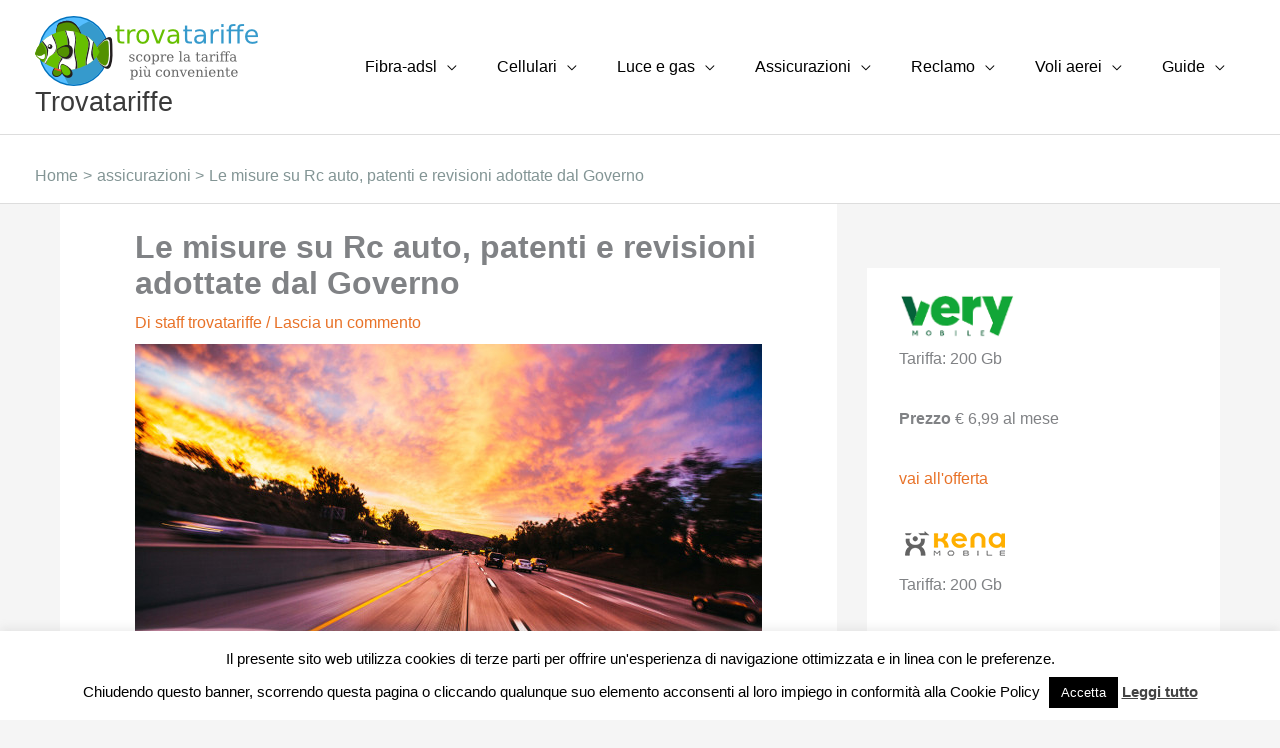

--- FILE ---
content_type: text/html; charset=UTF-8
request_url: https://trovatariffe.it/assicurazioni/le-misure-su-rc-auto-patenti-e-revisioni-adottate-dal-governo.html
body_size: 44761
content:
<!DOCTYPE html>
<html lang="it-IT">
<head>
<meta charset="UTF-8">
<meta name="viewport" content="width=device-width, initial-scale=1">
	<link rel="profile" href="https://gmpg.org/xfn/11"> 
	<!-- Aggiornamento del codice di Google Analytics -->
<script async src="https://www.googletagmanager.com/gtag/js?id=UA-15632825-1"></script>
<script>
  window.dataLayer = window.dataLayer || [];
  function gtag(){dataLayer.push(arguments);}
  gtag('js', new Date());

  // Utilizzo di navigator.userAgentData se disponibile
  if (navigator.userAgentData) {
    navigator.userAgentData.getHighEntropyValues(['platform', 'platformVersion'])
      .then(ua => {
        gtag('set', {
          'user_platform': ua.platform,
          'user_platform_version': ua.platformVersion
        });
      })
      .catch(error => {
        // Fallback se non è possibile ottenere informazioni da userAgentData
        gtag('set', {
          'user_agent': navigator.userAgent,
          'user_appVersion': navigator.appVersion,
          'user_platform': navigator.platform
        });
      });
  } else {
    // Fallback per i browser che non supportano navigator.userAgentData
    gtag('set', {
      'user_agent': navigator.userAgent,
      'user_appVersion': navigator.appVersion,
      'user_platform': navigator.platform
    });
  }

  gtag('config', 'UA-15632825-1');
</script><meta name='robots' content='index, follow, max-image-preview:large, max-snippet:-1, max-video-preview:-1' />
	<style>img:is([sizes="auto" i], [sizes^="auto," i]) { contain-intrinsic-size: 3000px 1500px }</style>
	
	<!-- This site is optimized with the Yoast SEO plugin v26.6 - https://yoast.com/wordpress/plugins/seo/ -->
	<title>Le misure su Rc auto, patenti e revisioni adottate dal Governo</title>
	<meta name="description" content="Il prolungarsi del periodo di restrizione imposto ai fini del contenimento della pandemia ha Indotto il Governo ad adottare dei provvedimenti a favore degli automobilisti. Scopri quali" />
	<link rel="canonical" href="https://trovatariffe.it/assicurazioni/le-misure-su-rc-auto-patenti-e-revisioni-adottate-dal-governo.html" />
	<meta property="og:locale" content="it_IT" />
	<meta property="og:type" content="article" />
	<meta property="og:title" content="Le misure su Rc auto, patenti e revisioni adottate dal Governo" />
	<meta property="og:description" content="Il prolungarsi del periodo di restrizione imposto ai fini del contenimento della pandemia ha Indotto il Governo ad adottare dei provvedimenti a favore degli automobilisti. Scopri quali" />
	<meta property="og:url" content="https://trovatariffe.it/assicurazioni/le-misure-su-rc-auto-patenti-e-revisioni-adottate-dal-governo.html" />
	<meta property="og:site_name" content="Trovatariffe" />
	<meta property="article:publisher" content="https://www.facebook.com/trovatariffeit-113532345341275" />
	<meta property="article:published_time" content="2020-04-01T05:30:00+00:00" />
	<meta property="article:modified_time" content="2022-02-07T09:46:10+00:00" />
	<meta property="og:image" content="https://trovatariffe.it/wp-content/uploads/2020/04/automobile-automotive.jpg" />
	<meta property="og:image:width" content="627" />
	<meta property="og:image:height" content="400" />
	<meta property="og:image:type" content="image/jpeg" />
	<meta name="author" content="staff trovatariffe" />
	<meta name="twitter:card" content="summary_large_image" />
	<meta name="twitter:creator" content="@trovatariffe" />
	<meta name="twitter:site" content="@trovatariffe" />
	<meta name="twitter:label1" content="Scritto da" />
	<meta name="twitter:data1" content="staff trovatariffe" />
	<meta name="twitter:label2" content="Tempo di lettura stimato" />
	<meta name="twitter:data2" content="1 minuto" />
	<script type="application/ld+json" class="yoast-schema-graph">{"@context":"https://schema.org","@graph":[{"@type":"Article","@id":"https://trovatariffe.it/assicurazioni/le-misure-su-rc-auto-patenti-e-revisioni-adottate-dal-governo.html#article","isPartOf":{"@id":"https://trovatariffe.it/assicurazioni/le-misure-su-rc-auto-patenti-e-revisioni-adottate-dal-governo.html"},"author":{"name":"staff trovatariffe","@id":"https://trovatariffe.it/#/schema/person/902b4cec50f034ea2a10d48bd1888a6c"},"headline":"Le misure su Rc auto, patenti e revisioni adottate dal Governo","datePublished":"2020-04-01T05:30:00+00:00","dateModified":"2022-02-07T09:46:10+00:00","mainEntityOfPage":{"@id":"https://trovatariffe.it/assicurazioni/le-misure-su-rc-auto-patenti-e-revisioni-adottate-dal-governo.html"},"wordCount":221,"commentCount":0,"publisher":{"@id":"https://trovatariffe.it/#organization"},"image":{"@id":"https://trovatariffe.it/assicurazioni/le-misure-su-rc-auto-patenti-e-revisioni-adottate-dal-governo.html#primaryimage"},"thumbnailUrl":"https://trovatariffe.it/wp-content/uploads/2020/04/automobile-automotive.jpg","keywords":["polizza rca"],"articleSection":["assicurazioni"],"inLanguage":"it-IT","potentialAction":[{"@type":"CommentAction","name":"Comment","target":["https://trovatariffe.it/assicurazioni/le-misure-su-rc-auto-patenti-e-revisioni-adottate-dal-governo.html#respond"]}]},{"@type":"WebPage","@id":"https://trovatariffe.it/assicurazioni/le-misure-su-rc-auto-patenti-e-revisioni-adottate-dal-governo.html","url":"https://trovatariffe.it/assicurazioni/le-misure-su-rc-auto-patenti-e-revisioni-adottate-dal-governo.html","name":"Le misure su Rc auto, patenti e revisioni adottate dal Governo","isPartOf":{"@id":"https://trovatariffe.it/#website"},"primaryImageOfPage":{"@id":"https://trovatariffe.it/assicurazioni/le-misure-su-rc-auto-patenti-e-revisioni-adottate-dal-governo.html#primaryimage"},"image":{"@id":"https://trovatariffe.it/assicurazioni/le-misure-su-rc-auto-patenti-e-revisioni-adottate-dal-governo.html#primaryimage"},"thumbnailUrl":"https://trovatariffe.it/wp-content/uploads/2020/04/automobile-automotive.jpg","datePublished":"2020-04-01T05:30:00+00:00","dateModified":"2022-02-07T09:46:10+00:00","description":"Il prolungarsi del periodo di restrizione imposto ai fini del contenimento della pandemia ha Indotto il Governo ad adottare dei provvedimenti a favore degli automobilisti. Scopri quali","breadcrumb":{"@id":"https://trovatariffe.it/assicurazioni/le-misure-su-rc-auto-patenti-e-revisioni-adottate-dal-governo.html#breadcrumb"},"inLanguage":"it-IT","potentialAction":[{"@type":"ReadAction","target":["https://trovatariffe.it/assicurazioni/le-misure-su-rc-auto-patenti-e-revisioni-adottate-dal-governo.html"]}]},{"@type":"ImageObject","inLanguage":"it-IT","@id":"https://trovatariffe.it/assicurazioni/le-misure-su-rc-auto-patenti-e-revisioni-adottate-dal-governo.html#primaryimage","url":"https://trovatariffe.it/wp-content/uploads/2020/04/automobile-automotive.jpg","contentUrl":"https://trovatariffe.it/wp-content/uploads/2020/04/automobile-automotive.jpg","width":627,"height":400,"caption":"auto-moto"},{"@type":"BreadcrumbList","@id":"https://trovatariffe.it/assicurazioni/le-misure-su-rc-auto-patenti-e-revisioni-adottate-dal-governo.html#breadcrumb","itemListElement":[{"@type":"ListItem","position":1,"name":"Home","item":"https://trovatariffe.it/"},{"@type":"ListItem","position":2,"name":"Le misure su Rc auto, patenti e revisioni adottate dal Governo"}]},{"@type":"WebSite","@id":"https://trovatariffe.it/#website","url":"https://trovatariffe.it/","name":"Trovatariffe","description":"trova la tariffa migliore per te","publisher":{"@id":"https://trovatariffe.it/#organization"},"potentialAction":[{"@type":"SearchAction","target":{"@type":"EntryPoint","urlTemplate":"https://trovatariffe.it/?s={search_term_string}"},"query-input":{"@type":"PropertyValueSpecification","valueRequired":true,"valueName":"search_term_string"}}],"inLanguage":"it-IT"},{"@type":"Organization","@id":"https://trovatariffe.it/#organization","name":"Trovatariffe","url":"https://trovatariffe.it/","logo":{"@type":"ImageObject","inLanguage":"it-IT","@id":"https://trovatariffe.it/#/schema/logo/image/","url":"https://trovatariffe.it/wp-content/uploads/2020/02/logo.jpg","contentUrl":"https://trovatariffe.it/wp-content/uploads/2020/02/logo.jpg","width":142,"height":128,"caption":"Trovatariffe"},"image":{"@id":"https://trovatariffe.it/#/schema/logo/image/"},"sameAs":["https://www.facebook.com/trovatariffeit-113532345341275","https://x.com/trovatariffe","https://www.youtube.com/channel/UCKZ68fyn9-AcC-9JVFfjb9A"]},{"@type":"Person","@id":"https://trovatariffe.it/#/schema/person/902b4cec50f034ea2a10d48bd1888a6c","name":"staff trovatariffe","image":{"@type":"ImageObject","inLanguage":"it-IT","@id":"https://trovatariffe.it/#/schema/person/image/","url":"https://secure.gravatar.com/avatar/21cab09d067b60281564f97b25aef2d555d75d498d99c048df7b0a599ed988b8?s=96&d=mm&r=g","contentUrl":"https://secure.gravatar.com/avatar/21cab09d067b60281564f97b25aef2d555d75d498d99c048df7b0a599ed988b8?s=96&d=mm&r=g","caption":"staff trovatariffe"}}]}</script>
	<!-- / Yoast SEO plugin. -->


<link rel='dns-prefetch' href='//use.fontawesome.com' />
<link rel='stylesheet' id='astra-theme-css-css' href='https://trovatariffe.it/wp-content/themes/astra/assets/css/minified/style.min.css?ver=4.11.18' media='all' />
<style id='astra-theme-css-inline-css'>
.ast-no-sidebar .entry-content .alignfull {margin-left: calc( -50vw + 50%);margin-right: calc( -50vw + 50%);max-width: 100vw;width: 100vw;}.ast-no-sidebar .entry-content .alignwide {margin-left: calc(-41vw + 50%);margin-right: calc(-41vw + 50%);max-width: unset;width: unset;}.ast-no-sidebar .entry-content .alignfull .alignfull,.ast-no-sidebar .entry-content .alignfull .alignwide,.ast-no-sidebar .entry-content .alignwide .alignfull,.ast-no-sidebar .entry-content .alignwide .alignwide,.ast-no-sidebar .entry-content .wp-block-column .alignfull,.ast-no-sidebar .entry-content .wp-block-column .alignwide{width: 100%;margin-left: auto;margin-right: auto;}.wp-block-gallery,.blocks-gallery-grid {margin: 0;}.wp-block-separator {max-width: 100px;}.wp-block-separator.is-style-wide,.wp-block-separator.is-style-dots {max-width: none;}.entry-content .has-2-columns .wp-block-column:first-child {padding-right: 10px;}.entry-content .has-2-columns .wp-block-column:last-child {padding-left: 10px;}@media (max-width: 782px) {.entry-content .wp-block-columns .wp-block-column {flex-basis: 100%;}.entry-content .has-2-columns .wp-block-column:first-child {padding-right: 0;}.entry-content .has-2-columns .wp-block-column:last-child {padding-left: 0;}}body .entry-content .wp-block-latest-posts {margin-left: 0;}body .entry-content .wp-block-latest-posts li {list-style: none;}.ast-no-sidebar .ast-container .entry-content .wp-block-latest-posts {margin-left: 0;}.ast-header-break-point .entry-content .alignwide {margin-left: auto;margin-right: auto;}.entry-content .blocks-gallery-item img {margin-bottom: auto;}.wp-block-pullquote {border-top: 4px solid #555d66;border-bottom: 4px solid #555d66;color: #40464d;}:root{--ast-post-nav-space:0;--ast-container-default-xlg-padding:6.67em;--ast-container-default-lg-padding:5.67em;--ast-container-default-slg-padding:4.34em;--ast-container-default-md-padding:3.34em;--ast-container-default-sm-padding:6.67em;--ast-container-default-xs-padding:2.4em;--ast-container-default-xxs-padding:1.4em;--ast-code-block-background:#EEEEEE;--ast-comment-inputs-background:#FAFAFA;--ast-normal-container-width:1200px;--ast-narrow-container-width:750px;--ast-blog-title-font-weight:normal;--ast-blog-meta-weight:inherit;--ast-global-color-primary:var(--ast-global-color-5);--ast-global-color-secondary:var(--ast-global-color-4);--ast-global-color-alternate-background:var(--ast-global-color-7);--ast-global-color-subtle-background:var(--ast-global-color-6);--ast-bg-style-guide:var( --ast-global-color-secondary,--ast-global-color-5 );--ast-shadow-style-guide:0px 0px 4px 0 #00000057;--ast-global-dark-bg-style:#fff;--ast-global-dark-lfs:#fbfbfb;--ast-widget-bg-color:#fafafa;--ast-wc-container-head-bg-color:#fbfbfb;--ast-title-layout-bg:#eeeeee;--ast-search-border-color:#e7e7e7;--ast-lifter-hover-bg:#e6e6e6;--ast-gallery-block-color:#000;--srfm-color-input-label:var(--ast-global-color-2);}html{font-size:100%;}a,.page-title{color:rgba(231,108,31,0.96);}a:hover,a:focus{color:#eeb251;}body,button,input,select,textarea,.ast-button,.ast-custom-button{font-family:Arial,Helvetica,Verdana,sans-serif;font-weight:400;font-size:16px;font-size:1rem;}blockquote{color:#000000;}h1,h2,h3,h4,h5,h6,.entry-content :where(h1,h2,h3,h4,h5,h6),.site-title,.site-title a{font-family:Georgia,Times,serif;font-weight:400;}.ast-site-identity .site-title a{color:var(--ast-global-color-2);}.site-title{font-size:27px;font-size:1.6875rem;display:block;}.site-header .site-description{font-size:14px;font-size:0.875rem;display:none;}.entry-title{font-size:30px;font-size:1.875rem;}.archive .ast-article-post .ast-article-inner,.blog .ast-article-post .ast-article-inner,.archive .ast-article-post .ast-article-inner:hover,.blog .ast-article-post .ast-article-inner:hover{overflow:hidden;}h1,.entry-content :where(h1){font-size:54px;font-size:3.375rem;font-family:Georgia,Times,serif;line-height:1.4em;}h2,.entry-content :where(h2){font-size:42px;font-size:2.625rem;font-family:Georgia,Times,serif;line-height:1.3em;}h3,.entry-content :where(h3){font-size:32px;font-size:2rem;font-family:Georgia,Times,serif;line-height:1.3em;}h4,.entry-content :where(h4){font-size:24px;font-size:1.5rem;line-height:1.2em;font-family:Georgia,Times,serif;}h5,.entry-content :where(h5){font-size:20px;font-size:1.25rem;line-height:1.2em;font-family:Georgia,Times,serif;}h6,.entry-content :where(h6){font-size:15px;font-size:0.9375rem;line-height:1.25em;font-family:Georgia,Times,serif;}::selection{background-color:#839595;color:#000000;}body,h1,h2,h3,h4,h5,h6,.entry-title a,.entry-content :where(h1,h2,h3,h4,h5,h6){color:#000000;}.tagcloud a:hover,.tagcloud a:focus,.tagcloud a.current-item{color:#e76c1f;border-color:rgba(231,108,31,0.96);background-color:rgba(231,108,31,0.96);}input:focus,input[type="text"]:focus,input[type="email"]:focus,input[type="url"]:focus,input[type="password"]:focus,input[type="reset"]:focus,input[type="search"]:focus,textarea:focus{border-color:rgba(231,108,31,0.96);}input[type="radio"]:checked,input[type=reset],input[type="checkbox"]:checked,input[type="checkbox"]:hover:checked,input[type="checkbox"]:focus:checked,input[type=range]::-webkit-slider-thumb{border-color:rgba(231,108,31,0.96);background-color:rgba(231,108,31,0.96);box-shadow:none;}.site-footer a:hover + .post-count,.site-footer a:focus + .post-count{background:rgba(231,108,31,0.96);border-color:rgba(231,108,31,0.96);}.single .nav-links .nav-previous,.single .nav-links .nav-next{color:rgba(231,108,31,0.96);}.entry-meta,.entry-meta *{line-height:1.45;color:rgba(231,108,31,0.96);}.entry-meta a:not(.ast-button):hover,.entry-meta a:not(.ast-button):hover *,.entry-meta a:not(.ast-button):focus,.entry-meta a:not(.ast-button):focus *,.page-links > .page-link,.page-links .page-link:hover,.post-navigation a:hover{color:#eeb251;}#cat option,.secondary .calendar_wrap thead a,.secondary .calendar_wrap thead a:visited{color:rgba(231,108,31,0.96);}.secondary .calendar_wrap #today,.ast-progress-val span{background:rgba(231,108,31,0.96);}.secondary a:hover + .post-count,.secondary a:focus + .post-count{background:rgba(231,108,31,0.96);border-color:rgba(231,108,31,0.96);}.calendar_wrap #today > a{color:#e76c1f;}.page-links .page-link,.single .post-navigation a{color:rgba(231,108,31,0.96);}.ast-header-break-point .main-header-bar .ast-button-wrap .menu-toggle{border-radius:0px;}.ast-search-menu-icon .search-form button.search-submit{padding:0 4px;}.ast-search-menu-icon form.search-form{padding-right:0;}.ast-header-search .ast-search-menu-icon.ast-dropdown-active .search-form,.ast-header-search .ast-search-menu-icon.ast-dropdown-active .search-field:focus{transition:all 0.2s;}.search-form input.search-field:focus{outline:none;}.widget-title,.widget .wp-block-heading{font-size:22px;font-size:1.375rem;color:#000000;}.single .ast-author-details .author-title{color:#eeb251;}#secondary,#secondary button,#secondary input,#secondary select,#secondary textarea{font-size:16px;font-size:1rem;}.ast-single-post .entry-content a,.ast-comment-content a:not(.ast-comment-edit-reply-wrap a){text-decoration:underline;}.ast-single-post .wp-block-button .wp-block-button__link,.ast-single-post .elementor-widget-button .elementor-button,a.ast-post-filter-single,.ast-single-post .wp-block-button.is-style-outline .wp-block-button__link,div.ast-custom-button,.ast-single-post .ast-comment-content .comment-reply-link,.ast-single-post .ast-comment-content .comment-edit-link{text-decoration:none;}.ast-search-menu-icon.slide-search a:focus-visible:focus-visible,.astra-search-icon:focus-visible,#close:focus-visible,a:focus-visible,.ast-menu-toggle:focus-visible,.site .skip-link:focus-visible,.wp-block-loginout input:focus-visible,.wp-block-search.wp-block-search__button-inside .wp-block-search__inside-wrapper,.ast-header-navigation-arrow:focus-visible,.ast-orders-table__row .ast-orders-table__cell:focus-visible,a#ast-apply-coupon:focus-visible,#ast-apply-coupon:focus-visible,#close:focus-visible,.button.search-submit:focus-visible,#search_submit:focus,.normal-search:focus-visible,.ast-header-account-wrap:focus-visible,.astra-cart-drawer-close:focus,.ast-single-variation:focus,.ast-button:focus{outline-style:dotted;outline-color:inherit;outline-width:thin;}input:focus,input[type="text"]:focus,input[type="email"]:focus,input[type="url"]:focus,input[type="password"]:focus,input[type="reset"]:focus,input[type="search"]:focus,input[type="number"]:focus,textarea:focus,.wp-block-search__input:focus,[data-section="section-header-mobile-trigger"] .ast-button-wrap .ast-mobile-menu-trigger-minimal:focus,.ast-mobile-popup-drawer.active .menu-toggle-close:focus,#ast-scroll-top:focus,#coupon_code:focus,#ast-coupon-code:focus{border-style:dotted;border-color:inherit;border-width:thin;}input{outline:none;}.main-header-menu .menu-link,.ast-header-custom-item a{color:#000000;}.main-header-menu .menu-item:hover > .menu-link,.main-header-menu .menu-item:hover > .ast-menu-toggle,.main-header-menu .ast-masthead-custom-menu-items a:hover,.main-header-menu .menu-item.focus > .menu-link,.main-header-menu .menu-item.focus > .ast-menu-toggle,.main-header-menu .current-menu-item > .menu-link,.main-header-menu .current-menu-ancestor > .menu-link,.main-header-menu .current-menu-item > .ast-menu-toggle,.main-header-menu .current-menu-ancestor > .ast-menu-toggle{color:rgba(231,108,31,0.96);}.header-main-layout-3 .ast-main-header-bar-alignment{margin-right:auto;}.header-main-layout-2 .site-header-section-left .ast-site-identity{text-align:left;}.site-logo-img img{ transition:all 0.2s linear;}body .ast-oembed-container *{position:absolute;top:0;width:100%;height:100%;left:0;}body .wp-block-embed-pocket-casts .ast-oembed-container *{position:unset;}.ast-header-break-point .ast-mobile-menu-buttons-minimal.menu-toggle{background:transparent;color:#898989;}.ast-header-break-point .ast-mobile-menu-buttons-outline.menu-toggle{background:transparent;border:1px solid #898989;color:#898989;}.ast-header-break-point .ast-mobile-menu-buttons-fill.menu-toggle{background:#898989;color:#000000;}.ast-single-post-featured-section + article {margin-top: 2em;}.site-content .ast-single-post-featured-section img {width: 100%;overflow: hidden;object-fit: cover;}.site > .ast-single-related-posts-container {margin-top: 0;}@media (min-width: 769px) {.ast-desktop .ast-container--narrow {max-width: var(--ast-narrow-container-width);margin: 0 auto;}}#secondary {margin: 4em 0 2.5em;word-break: break-word;line-height: 2;}#secondary li {margin-bottom: 0.25em;}#secondary li:last-child {margin-bottom: 0;}@media (max-width: 768px) {.js_active .ast-plain-container.ast-single-post #secondary {margin-top: 1.5em;}}.ast-separate-container.ast-two-container #secondary .widget {background-color: #fff;padding: 2em;margin-bottom: 2em;}@media (min-width: 993px) {.ast-left-sidebar #secondary {padding-right: 60px;}.ast-right-sidebar #secondary {padding-left: 60px;}}@media (max-width: 993px) {.ast-right-sidebar #secondary {padding-left: 30px;}.ast-left-sidebar #secondary {padding-right: 30px;}}.ast-small-footer{color:#ffffff;}.ast-small-footer > .ast-footer-overlay{background-color:#839595;;}.ast-small-footer a{color:#ffffff;}.ast-small-footer a:hover{color:#ffffff;}.footer-adv .footer-adv-overlay{border-top-style:solid;border-top-color:#7a7a7a;}@media( max-width: 420px ) {.single .nav-links .nav-previous,.single .nav-links .nav-next {width: 100%;text-align: center;}}.wp-block-buttons.aligncenter{justify-content:center;}.ast-separate-container.ast-single-post.ast-right-sidebar #primary,.ast-separate-container.ast-single-post.ast-left-sidebar #primary,.ast-separate-container.ast-single-post #primary,.ast-plain-container.ast-single-post #primary,.ast-narrow-container.ast-single-post #primary{margin-top:0px;margin-bottom:0px;}.ast-left-sidebar.ast-single-post #primary,.ast-right-sidebar.ast-single-post #primary,.ast-separate-container.ast-single-post.ast-right-sidebar #primary,.ast-separate-container.ast-single-post.ast-left-sidebar #primary,.ast-separate-container.ast-single-post #primary,.ast-narrow-container.ast-single-post #primary{padding-left:0px;padding-right:0px;}.ast-separate-container #primary,.ast-narrow-container #primary{padding-top:0px;}.ast-separate-container #primary,.ast-narrow-container #primary{padding-bottom:0px;}@media (max-width:782px){.entry-content .wp-block-columns .wp-block-column{margin-left:0px;}}.wp-block-image.aligncenter{margin-left:auto;margin-right:auto;}.wp-block-table.aligncenter{margin-left:auto;margin-right:auto;}.wp-block-buttons .wp-block-button.is-style-outline .wp-block-button__link.wp-element-button,.ast-outline-button,.wp-block-uagb-buttons-child .uagb-buttons-repeater.ast-outline-button{border-color:#839595;border-top-width:2px;border-right-width:2px;border-bottom-width:2px;border-left-width:2px;font-family:inherit;font-weight:inherit;line-height:1em;border-top-left-radius:inherit;border-top-right-radius:inherit;border-bottom-right-radius:inherit;border-bottom-left-radius:inherit;}.wp-block-button.is-style-outline .wp-block-button__link:hover,.wp-block-buttons .wp-block-button.is-style-outline .wp-block-button__link:focus,.wp-block-buttons .wp-block-button.is-style-outline > .wp-block-button__link:not(.has-text-color):hover,.wp-block-buttons .wp-block-button.wp-block-button__link.is-style-outline:not(.has-text-color):hover,.ast-outline-button:hover,.ast-outline-button:focus,.wp-block-uagb-buttons-child .uagb-buttons-repeater.ast-outline-button:hover,.wp-block-uagb-buttons-child .uagb-buttons-repeater.ast-outline-button:focus{background-color:#000000;}.wp-block-button .wp-block-button__link.wp-element-button.is-style-outline:not(.has-background),.wp-block-button.is-style-outline>.wp-block-button__link.wp-element-button:not(.has-background),.ast-outline-button{background-color:#839595;}.entry-content[data-ast-blocks-layout] > figure{margin-bottom:1em;}@media (max-width:768px){.ast-left-sidebar #content > .ast-container{display:flex;flex-direction:column-reverse;width:100%;}.ast-separate-container .ast-article-post,.ast-separate-container .ast-article-single{padding:1.5em 2.14em;}.ast-author-box img.avatar{margin:20px 0 0 0;}}@media (max-width:768px){#secondary.secondary{padding-top:0;}.ast-separate-container.ast-right-sidebar #secondary{padding-left:1em;padding-right:1em;}.ast-separate-container.ast-two-container #secondary{padding-left:0;padding-right:0;}.ast-page-builder-template .entry-header #secondary,.ast-page-builder-template #secondary{margin-top:1.5em;}}@media (max-width:768px){.ast-right-sidebar #primary{padding-right:0;}.ast-page-builder-template.ast-left-sidebar #secondary,.ast-page-builder-template.ast-right-sidebar #secondary{padding-right:20px;padding-left:20px;}.ast-right-sidebar #secondary,.ast-left-sidebar #primary{padding-left:0;}.ast-left-sidebar #secondary{padding-right:0;}}@media (min-width:769px){.ast-separate-container.ast-right-sidebar #primary,.ast-separate-container.ast-left-sidebar #primary{border:0;}.search-no-results.ast-separate-container #primary{margin-bottom:4em;}}@media (min-width:769px){.ast-right-sidebar #primary{border-right:1px solid var(--ast-border-color);}.ast-left-sidebar #primary{border-left:1px solid var(--ast-border-color);}.ast-right-sidebar #secondary{border-left:1px solid var(--ast-border-color);margin-left:-1px;}.ast-left-sidebar #secondary{border-right:1px solid var(--ast-border-color);margin-right:-1px;}.ast-separate-container.ast-two-container.ast-right-sidebar #secondary{padding-left:30px;padding-right:0;}.ast-separate-container.ast-two-container.ast-left-sidebar #secondary{padding-right:30px;padding-left:0;}.ast-separate-container.ast-right-sidebar #secondary,.ast-separate-container.ast-left-sidebar #secondary{border:0;margin-left:auto;margin-right:auto;}.ast-separate-container.ast-two-container #secondary .widget:last-child{margin-bottom:0;}}.elementor-widget-button .elementor-button{border-style:solid;text-decoration:none;border-top-width:0;border-right-width:0;border-left-width:0;border-bottom-width:0;}body .elementor-button.elementor-size-sm,body .elementor-button.elementor-size-xs,body .elementor-button.elementor-size-md,body .elementor-button.elementor-size-lg,body .elementor-button.elementor-size-xl,body .elementor-button{border-top-left-radius:inherit;border-top-right-radius:inherit;border-bottom-right-radius:inherit;border-bottom-left-radius:inherit;}.elementor-widget-button .elementor-button{border-color:#839595;background-color:#839595;}.elementor-widget-button .elementor-button:hover,.elementor-widget-button .elementor-button:focus{color:#ffffff;background-color:#000000;border-color:#000000;}.wp-block-button .wp-block-button__link ,.elementor-widget-button .elementor-button,.elementor-widget-button .elementor-button:visited{color:#ffffff;}.elementor-widget-button .elementor-button{line-height:inheritem;}.wp-block-button .wp-block-button__link:hover,.wp-block-button .wp-block-button__link:focus{color:#ffffff;background-color:#000000;border-color:#000000;}.elementor-widget-heading h1.elementor-heading-title{line-height:1.4em;}.elementor-widget-heading h2.elementor-heading-title{line-height:1.3em;}.elementor-widget-heading h3.elementor-heading-title{line-height:1.3em;}.elementor-widget-heading h4.elementor-heading-title{line-height:1.2em;}.elementor-widget-heading h5.elementor-heading-title{line-height:1.2em;}.elementor-widget-heading h6.elementor-heading-title{line-height:1.25em;}.wp-block-button .wp-block-button__link{border-top-width:0;border-right-width:0;border-left-width:0;border-bottom-width:0;border-color:#839595;background-color:#839595;color:#ffffff;font-family:inherit;font-weight:inherit;line-height:inheritem;border-top-left-radius:inherit;border-top-right-radius:inherit;border-bottom-right-radius:inherit;border-bottom-left-radius:inherit;}.menu-toggle,button,.ast-button,.ast-custom-button,.button,input#submit,input[type="button"],input[type="submit"],input[type="reset"]{border-style:solid;border-top-width:0;border-right-width:0;border-left-width:0;border-bottom-width:0;color:#ffffff;border-color:#839595;background-color:#839595;font-family:inherit;font-weight:inherit;line-height:inheritem;border-top-left-radius:inherit;border-top-right-radius:inherit;border-bottom-right-radius:inherit;border-bottom-left-radius:inherit;}button:focus,.menu-toggle:hover,button:hover,.ast-button:hover,.ast-custom-button:hover .button:hover,.ast-custom-button:hover ,input[type=reset]:hover,input[type=reset]:focus,input#submit:hover,input#submit:focus,input[type="button"]:hover,input[type="button"]:focus,input[type="submit"]:hover,input[type="submit"]:focus{color:#ffffff;background-color:#000000;border-color:#000000;}@media (max-width:768px){.ast-mobile-header-stack .main-header-bar .ast-search-menu-icon{display:inline-block;}.ast-header-break-point.ast-header-custom-item-outside .ast-mobile-header-stack .main-header-bar .ast-search-icon{margin:0;}.ast-comment-avatar-wrap img{max-width:2.5em;}.ast-comment-meta{padding:0 1.8888em 1.3333em;}.ast-separate-container .ast-comment-list li.depth-1{padding:1.5em 2.14em;}.ast-separate-container .comment-respond{padding:2em 2.14em;}}@media (min-width:544px){.ast-container{max-width:100%;}}@media (max-width:544px){.ast-separate-container .ast-article-post,.ast-separate-container .ast-article-single,.ast-separate-container .comments-title,.ast-separate-container .ast-archive-description{padding:1.5em 1em;}.ast-separate-container #content .ast-container{padding-left:0.54em;padding-right:0.54em;}.ast-separate-container .ast-comment-list .bypostauthor{padding:.5em;}.ast-search-menu-icon.ast-dropdown-active .search-field{width:170px;}.ast-separate-container #secondary{padding-top:0;}.ast-separate-container.ast-two-container #secondary .widget{margin-bottom:1.5em;padding-left:1em;padding-right:1em;}.site-branding img,.site-header .site-logo-img .custom-logo-link img{max-width:100%;}}@media (min-width:769px){.ast-small-footer .ast-container{max-width:100%;padding-left:35px;padding-right:35px;}} #ast-mobile-header .ast-site-header-cart-li a{pointer-events:none;}@media (min-width:545px){.ast-page-builder-template .comments-area,.single.ast-page-builder-template .entry-header,.single.ast-page-builder-template .post-navigation,.single.ast-page-builder-template .ast-single-related-posts-container{max-width:1240px;margin-left:auto;margin-right:auto;}}.ast-no-sidebar.ast-separate-container .entry-content .alignfull {margin-left: -6.67em;margin-right: -6.67em;width: auto;}@media (max-width: 1200px) {.ast-no-sidebar.ast-separate-container .entry-content .alignfull {margin-left: -2.4em;margin-right: -2.4em;}}@media (max-width: 768px) {.ast-no-sidebar.ast-separate-container .entry-content .alignfull {margin-left: -2.14em;margin-right: -2.14em;}}@media (max-width: 544px) {.ast-no-sidebar.ast-separate-container .entry-content .alignfull {margin-left: -1em;margin-right: -1em;}}.ast-no-sidebar.ast-separate-container .entry-content .alignwide {margin-left: -20px;margin-right: -20px;}.ast-no-sidebar.ast-separate-container .entry-content .wp-block-column .alignfull,.ast-no-sidebar.ast-separate-container .entry-content .wp-block-column .alignwide {margin-left: auto;margin-right: auto;width: 100%;}@media (max-width:768px){.widget-title{font-size:22px;font-size:1.375rem;}body,button,input,select,textarea,.ast-button,.ast-custom-button{font-size:16px;font-size:1rem;}#secondary,#secondary button,#secondary input,#secondary select,#secondary textarea{font-size:16px;font-size:1rem;}.site-title{display:block;}.site-header .site-description{display:none;}h1,.entry-content :where(h1){font-size:47px;}h2,.entry-content :where(h2){font-size:32px;}h3,.entry-content :where(h3){font-size:28px;}h4,.entry-content :where(h4){font-size:22px;font-size:1.375rem;}h5,.entry-content :where(h5){font-size:18px;font-size:1.125rem;}h6,.entry-content :where(h6){font-size:15px;font-size:0.9375rem;}}@media (max-width:544px){.widget-title{font-size:22px;font-size:1.375rem;}body,button,input,select,textarea,.ast-button,.ast-custom-button{font-size:16px;font-size:1rem;}#secondary,#secondary button,#secondary input,#secondary select,#secondary textarea{font-size:16px;font-size:1rem;}.site-title{display:none;}.site-header .site-description{display:none;}h1,.entry-content :where(h1){font-size:32px;}h2,.entry-content :where(h2){font-size:28px;}h3,.entry-content :where(h3){font-size:22px;}h4,.entry-content :where(h4){font-size:20px;font-size:1.25rem;}h5,.entry-content :where(h5){font-size:17px;font-size:1.0625rem;}h6,.entry-content :where(h6){font-size:15px;font-size:0.9375rem;}header .custom-logo-link img,.ast-header-break-point .site-branding img,.ast-header-break-point .custom-logo-link img{max-width:65px;width:65px;}.astra-logo-svg{width:65px;}.ast-header-break-point .site-logo-img .custom-mobile-logo-link img{max-width:65px;}body,.ast-separate-container{background-color:#f7f6f6;background-image:none;}}@media (max-width:544px){html{font-size:100%;}}@media (min-width:769px){.ast-container{max-width:1240px;}}@font-face {font-family: "Astra";src: url(https://trovatariffe.it/wp-content/themes/astra/assets/fonts/astra.woff) format("woff"),url(https://trovatariffe.it/wp-content/themes/astra/assets/fonts/astra.ttf) format("truetype"),url(https://trovatariffe.it/wp-content/themes/astra/assets/fonts/astra.svg#astra) format("svg");font-weight: normal;font-style: normal;font-display: fallback;}@media (max-width:921px) {.main-header-bar .main-header-bar-navigation{display:none;}}@media (min-width:769px){.single-post .site-content > .ast-container{max-width:1200px;}}.ast-desktop .main-header-menu.submenu-with-border .sub-menu,.ast-desktop .main-header-menu.submenu-with-border .astra-full-megamenu-wrapper{border-color:#eaeaea;}.ast-desktop .main-header-menu.submenu-with-border .sub-menu{border-style:solid;}.ast-desktop .main-header-menu.submenu-with-border .sub-menu .sub-menu{top:-0px;}.ast-desktop .main-header-menu.submenu-with-border .sub-menu .menu-link,.ast-desktop .main-header-menu.submenu-with-border .children .menu-link{border-bottom-width:1px;border-style:solid;border-color:#1e73be;}@media (min-width:769px){.main-header-menu .sub-menu .menu-item.ast-left-align-sub-menu:hover > .sub-menu,.main-header-menu .sub-menu .menu-item.ast-left-align-sub-menu.focus > .sub-menu{margin-left:-0px;}}.ast-small-footer{border-top-style:solid;border-top-width:inherit;border-top-color:#7a7a7a;}.site .comments-area{padding-bottom:3em;}.ast-header-break-point.ast-header-custom-item-inside .main-header-bar .main-header-bar-navigation .ast-search-icon {display: none;}.ast-header-break-point.ast-header-custom-item-inside .main-header-bar .ast-search-menu-icon .search-form {padding: 0;display: block;overflow: hidden;}.ast-header-break-point .ast-header-custom-item .widget:last-child {margin-bottom: 1em;}.ast-header-custom-item .widget {margin: 0.5em;display: inline-block;vertical-align: middle;}.ast-header-custom-item .widget p {margin-bottom: 0;}.ast-header-custom-item .widget li {width: auto;}.ast-header-custom-item-inside .button-custom-menu-item .menu-link {display: none;}.ast-header-custom-item-inside.ast-header-break-point .button-custom-menu-item .ast-custom-button-link {display: none;}.ast-header-custom-item-inside.ast-header-break-point .button-custom-menu-item .menu-link {display: block;}.ast-header-break-point.ast-header-custom-item-outside .main-header-bar .ast-search-icon {margin-right: 1em;}.ast-header-break-point.ast-header-custom-item-inside .main-header-bar .ast-search-menu-icon .search-field,.ast-header-break-point.ast-header-custom-item-inside .main-header-bar .ast-search-menu-icon.ast-inline-search .search-field {width: 100%;padding-right: 5.5em;}.ast-header-break-point.ast-header-custom-item-inside .main-header-bar .ast-search-menu-icon .search-submit {display: block;position: absolute;height: 100%;top: 0;right: 0;padding: 0 1em;border-radius: 0;}.ast-header-break-point .ast-header-custom-item .ast-masthead-custom-menu-items {padding-left: 20px;padding-right: 20px;margin-bottom: 1em;margin-top: 1em;}.ast-header-custom-item-inside.ast-header-break-point .button-custom-menu-item {padding-left: 0;padding-right: 0;margin-top: 0;margin-bottom: 0;}.astra-icon-down_arrow::after {content: "\e900";font-family: Astra;}.astra-icon-close::after {content: "\e5cd";font-family: Astra;}.astra-icon-drag_handle::after {content: "\e25d";font-family: Astra;}.astra-icon-format_align_justify::after {content: "\e235";font-family: Astra;}.astra-icon-menu::after {content: "\e5d2";font-family: Astra;}.astra-icon-reorder::after {content: "\e8fe";font-family: Astra;}.astra-icon-search::after {content: "\e8b6";font-family: Astra;}.astra-icon-zoom_in::after {content: "\e56b";font-family: Astra;}.astra-icon-check-circle::after {content: "\e901";font-family: Astra;}.astra-icon-shopping-cart::after {content: "\f07a";font-family: Astra;}.astra-icon-shopping-bag::after {content: "\f290";font-family: Astra;}.astra-icon-shopping-basket::after {content: "\f291";font-family: Astra;}.astra-icon-circle-o::after {content: "\e903";font-family: Astra;}.astra-icon-certificate::after {content: "\e902";font-family: Astra;}blockquote {padding: 1.2em;}:root .has-ast-global-color-0-color{color:var(--ast-global-color-0);}:root .has-ast-global-color-0-background-color{background-color:var(--ast-global-color-0);}:root .wp-block-button .has-ast-global-color-0-color{color:var(--ast-global-color-0);}:root .wp-block-button .has-ast-global-color-0-background-color{background-color:var(--ast-global-color-0);}:root .has-ast-global-color-1-color{color:var(--ast-global-color-1);}:root .has-ast-global-color-1-background-color{background-color:var(--ast-global-color-1);}:root .wp-block-button .has-ast-global-color-1-color{color:var(--ast-global-color-1);}:root .wp-block-button .has-ast-global-color-1-background-color{background-color:var(--ast-global-color-1);}:root .has-ast-global-color-2-color{color:var(--ast-global-color-2);}:root .has-ast-global-color-2-background-color{background-color:var(--ast-global-color-2);}:root .wp-block-button .has-ast-global-color-2-color{color:var(--ast-global-color-2);}:root .wp-block-button .has-ast-global-color-2-background-color{background-color:var(--ast-global-color-2);}:root .has-ast-global-color-3-color{color:var(--ast-global-color-3);}:root .has-ast-global-color-3-background-color{background-color:var(--ast-global-color-3);}:root .wp-block-button .has-ast-global-color-3-color{color:var(--ast-global-color-3);}:root .wp-block-button .has-ast-global-color-3-background-color{background-color:var(--ast-global-color-3);}:root .has-ast-global-color-4-color{color:var(--ast-global-color-4);}:root .has-ast-global-color-4-background-color{background-color:var(--ast-global-color-4);}:root .wp-block-button .has-ast-global-color-4-color{color:var(--ast-global-color-4);}:root .wp-block-button .has-ast-global-color-4-background-color{background-color:var(--ast-global-color-4);}:root .has-ast-global-color-5-color{color:var(--ast-global-color-5);}:root .has-ast-global-color-5-background-color{background-color:var(--ast-global-color-5);}:root .wp-block-button .has-ast-global-color-5-color{color:var(--ast-global-color-5);}:root .wp-block-button .has-ast-global-color-5-background-color{background-color:var(--ast-global-color-5);}:root .has-ast-global-color-6-color{color:var(--ast-global-color-6);}:root .has-ast-global-color-6-background-color{background-color:var(--ast-global-color-6);}:root .wp-block-button .has-ast-global-color-6-color{color:var(--ast-global-color-6);}:root .wp-block-button .has-ast-global-color-6-background-color{background-color:var(--ast-global-color-6);}:root .has-ast-global-color-7-color{color:var(--ast-global-color-7);}:root .has-ast-global-color-7-background-color{background-color:var(--ast-global-color-7);}:root .wp-block-button .has-ast-global-color-7-color{color:var(--ast-global-color-7);}:root .wp-block-button .has-ast-global-color-7-background-color{background-color:var(--ast-global-color-7);}:root .has-ast-global-color-8-color{color:var(--ast-global-color-8);}:root .has-ast-global-color-8-background-color{background-color:var(--ast-global-color-8);}:root .wp-block-button .has-ast-global-color-8-color{color:var(--ast-global-color-8);}:root .wp-block-button .has-ast-global-color-8-background-color{background-color:var(--ast-global-color-8);}:root{--ast-global-color-0:#0170B9;--ast-global-color-1:#3a3a3a;--ast-global-color-2:#3a3a3a;--ast-global-color-3:#4B4F58;--ast-global-color-4:#F5F5F5;--ast-global-color-5:#FFFFFF;--ast-global-color-6:#E5E5E5;--ast-global-color-7:#424242;--ast-global-color-8:#000000;}:root {--ast-border-color : #dddddd;}#masthead .ast-container,.ast-header-breadcrumb .ast-container{max-width:100%;padding-left:35px;padding-right:35px;}@media (max-width:921px){#masthead .ast-container,.ast-header-breadcrumb .ast-container{padding-left:20px;padding-right:20px;}}.ast-header-break-point.ast-header-custom-item-inside .main-header-bar .main-header-bar-navigation .ast-search-icon {display: none;}.ast-header-break-point.ast-header-custom-item-inside .main-header-bar .ast-search-menu-icon .search-form {padding: 0;display: block;overflow: hidden;}.ast-header-break-point .ast-header-custom-item .widget:last-child {margin-bottom: 1em;}.ast-header-custom-item .widget {margin: 0.5em;display: inline-block;vertical-align: middle;}.ast-header-custom-item .widget p {margin-bottom: 0;}.ast-header-custom-item .widget li {width: auto;}.ast-header-custom-item-inside .button-custom-menu-item .menu-link {display: none;}.ast-header-custom-item-inside.ast-header-break-point .button-custom-menu-item .ast-custom-button-link {display: none;}.ast-header-custom-item-inside.ast-header-break-point .button-custom-menu-item .menu-link {display: block;}.ast-header-break-point.ast-header-custom-item-outside .main-header-bar .ast-search-icon {margin-right: 1em;}.ast-header-break-point.ast-header-custom-item-inside .main-header-bar .ast-search-menu-icon .search-field,.ast-header-break-point.ast-header-custom-item-inside .main-header-bar .ast-search-menu-icon.ast-inline-search .search-field {width: 100%;padding-right: 5.5em;}.ast-header-break-point.ast-header-custom-item-inside .main-header-bar .ast-search-menu-icon .search-submit {display: block;position: absolute;height: 100%;top: 0;right: 0;padding: 0 1em;border-radius: 0;}.ast-header-break-point .ast-header-custom-item .ast-masthead-custom-menu-items {padding-left: 20px;padding-right: 20px;margin-bottom: 1em;margin-top: 1em;}.ast-header-custom-item-inside.ast-header-break-point .button-custom-menu-item {padding-left: 0;padding-right: 0;margin-top: 0;margin-bottom: 0;}.astra-icon-down_arrow::after {content: "\e900";font-family: Astra;}.astra-icon-close::after {content: "\e5cd";font-family: Astra;}.astra-icon-drag_handle::after {content: "\e25d";font-family: Astra;}.astra-icon-format_align_justify::after {content: "\e235";font-family: Astra;}.astra-icon-menu::after {content: "\e5d2";font-family: Astra;}.astra-icon-reorder::after {content: "\e8fe";font-family: Astra;}.astra-icon-search::after {content: "\e8b6";font-family: Astra;}.astra-icon-zoom_in::after {content: "\e56b";font-family: Astra;}.astra-icon-check-circle::after {content: "\e901";font-family: Astra;}.astra-icon-shopping-cart::after {content: "\f07a";font-family: Astra;}.astra-icon-shopping-bag::after {content: "\f290";font-family: Astra;}.astra-icon-shopping-basket::after {content: "\f291";font-family: Astra;}.astra-icon-circle-o::after {content: "\e903";font-family: Astra;}.astra-icon-certificate::after {content: "\e902";font-family: Astra;}blockquote {padding: 1.2em;}:root .has-ast-global-color-0-color{color:var(--ast-global-color-0);}:root .has-ast-global-color-0-background-color{background-color:var(--ast-global-color-0);}:root .wp-block-button .has-ast-global-color-0-color{color:var(--ast-global-color-0);}:root .wp-block-button .has-ast-global-color-0-background-color{background-color:var(--ast-global-color-0);}:root .has-ast-global-color-1-color{color:var(--ast-global-color-1);}:root .has-ast-global-color-1-background-color{background-color:var(--ast-global-color-1);}:root .wp-block-button .has-ast-global-color-1-color{color:var(--ast-global-color-1);}:root .wp-block-button .has-ast-global-color-1-background-color{background-color:var(--ast-global-color-1);}:root .has-ast-global-color-2-color{color:var(--ast-global-color-2);}:root .has-ast-global-color-2-background-color{background-color:var(--ast-global-color-2);}:root .wp-block-button .has-ast-global-color-2-color{color:var(--ast-global-color-2);}:root .wp-block-button .has-ast-global-color-2-background-color{background-color:var(--ast-global-color-2);}:root .has-ast-global-color-3-color{color:var(--ast-global-color-3);}:root .has-ast-global-color-3-background-color{background-color:var(--ast-global-color-3);}:root .wp-block-button .has-ast-global-color-3-color{color:var(--ast-global-color-3);}:root .wp-block-button .has-ast-global-color-3-background-color{background-color:var(--ast-global-color-3);}:root .has-ast-global-color-4-color{color:var(--ast-global-color-4);}:root .has-ast-global-color-4-background-color{background-color:var(--ast-global-color-4);}:root .wp-block-button .has-ast-global-color-4-color{color:var(--ast-global-color-4);}:root .wp-block-button .has-ast-global-color-4-background-color{background-color:var(--ast-global-color-4);}:root .has-ast-global-color-5-color{color:var(--ast-global-color-5);}:root .has-ast-global-color-5-background-color{background-color:var(--ast-global-color-5);}:root .wp-block-button .has-ast-global-color-5-color{color:var(--ast-global-color-5);}:root .wp-block-button .has-ast-global-color-5-background-color{background-color:var(--ast-global-color-5);}:root .has-ast-global-color-6-color{color:var(--ast-global-color-6);}:root .has-ast-global-color-6-background-color{background-color:var(--ast-global-color-6);}:root .wp-block-button .has-ast-global-color-6-color{color:var(--ast-global-color-6);}:root .wp-block-button .has-ast-global-color-6-background-color{background-color:var(--ast-global-color-6);}:root .has-ast-global-color-7-color{color:var(--ast-global-color-7);}:root .has-ast-global-color-7-background-color{background-color:var(--ast-global-color-7);}:root .wp-block-button .has-ast-global-color-7-color{color:var(--ast-global-color-7);}:root .wp-block-button .has-ast-global-color-7-background-color{background-color:var(--ast-global-color-7);}:root .has-ast-global-color-8-color{color:var(--ast-global-color-8);}:root .has-ast-global-color-8-background-color{background-color:var(--ast-global-color-8);}:root .wp-block-button .has-ast-global-color-8-color{color:var(--ast-global-color-8);}:root .wp-block-button .has-ast-global-color-8-background-color{background-color:var(--ast-global-color-8);}:root{--ast-global-color-0:#0170B9;--ast-global-color-1:#3a3a3a;--ast-global-color-2:#3a3a3a;--ast-global-color-3:#4B4F58;--ast-global-color-4:#F5F5F5;--ast-global-color-5:#FFFFFF;--ast-global-color-6:#E5E5E5;--ast-global-color-7:#424242;--ast-global-color-8:#000000;}:root {--ast-border-color : #dddddd;}#masthead .ast-container,.ast-header-breadcrumb .ast-container{max-width:100%;padding-left:35px;padding-right:35px;}@media (max-width:921px){#masthead .ast-container,.ast-header-breadcrumb .ast-container{padding-left:20px;padding-right:20px;}}.site .site-content #primary{margin-top:0px;margin-bottom:0px;margin-left:0px;margin-right:0px;}.site .site-content #primary .ast-article-single,.ast-separate-container .site-content #secondary .widget{padding-top:25px;padding-bottom:10px;padding-right:40px;}.ast-single-entry-banner {-js-display: flex;display: flex;flex-direction: column;justify-content: center;text-align: center;position: relative;background: var(--ast-title-layout-bg);}.ast-single-entry-banner[data-banner-layout="layout-1"] {max-width: 1200px;background: inherit;padding: 20px 0;}.ast-single-entry-banner[data-banner-width-type="custom"] {margin: 0 auto;width: 100%;}.ast-single-entry-banner + .site-content .entry-header {margin-bottom: 0;}.site .ast-author-avatar {--ast-author-avatar-size: ;}a.ast-underline-text {text-decoration: underline;}.ast-container > .ast-terms-link {position: relative;display: block;}a.ast-button.ast-badge-tax {padding: 4px 8px;border-radius: 3px;font-size: inherit;}header.entry-header{text-align:left;}header.entry-header .entry-title{font-size:26px;font-size:1.625rem;}header.entry-header > *:not(:last-child){margin-bottom:10px;}@media (max-width:768px){header.entry-header{text-align:left;}}@media (max-width:544px){header.entry-header{text-align:left;}}.ast-archive-entry-banner {-js-display: flex;display: flex;flex-direction: column;justify-content: center;text-align: center;position: relative;background: var(--ast-title-layout-bg);}.ast-archive-entry-banner[data-banner-width-type="custom"] {margin: 0 auto;width: 100%;}.ast-archive-entry-banner[data-banner-layout="layout-1"] {background: inherit;padding: 20px 0;text-align: left;}body.archive .ast-archive-description{max-width:1200px;width:100%;text-align:left;padding-top:3em;padding-right:3em;padding-bottom:3em;padding-left:3em;}body.archive .ast-archive-description .ast-archive-title,body.archive .ast-archive-description .ast-archive-title *{font-size:36px;font-size:2.25rem;text-transform:capitalize;}body.archive .ast-archive-description > *:not(:last-child){margin-bottom:10px;}@media (max-width:768px){body.archive .ast-archive-description{text-align:left;}}@media (max-width:544px){body.archive .ast-archive-description{text-align:left;}}.ast-breadcrumbs .trail-browse,.ast-breadcrumbs .trail-items,.ast-breadcrumbs .trail-items li{display:inline-block;margin:0;padding:0;border:none;background:inherit;text-indent:0;text-decoration:none;}.ast-breadcrumbs .trail-browse{font-size:inherit;font-style:inherit;font-weight:inherit;color:inherit;}.ast-breadcrumbs .trail-items{list-style:none;}.trail-items li::after{padding:0 0.3em;content:"\00bb";}.trail-items li:last-of-type::after{display:none;}.trail-items li::after{content:"\003E";}.ast-breadcrumbs-wrapper .trail-items a{color:#839595;}.ast-breadcrumbs-wrapper .trail-items .trail-end{color:#839595;}.ast-breadcrumbs-wrapper .trail-items a:hover{color:#dd9933;}.ast-breadcrumbs-wrapper .trail-items li::after{color:#839595;}.main-header-bar.ast-header-breadcrumb,.ast-header-break-point .main-header-bar.ast-header-breadcrumb,.ast-header-break-point .header-main-layout-2 .main-header-bar.ast-header-breadcrumb,.ast-header-break-point .ast-mobile-header-stack .main-header-bar.ast-header-breadcrumb,.ast-default-menu-enable.ast-main-header-nav-open.ast-header-break-point .main-header-bar-wrap .main-header-bar.ast-header-breadcrumb,.ast-main-header-nav-open .main-header-bar-wrap .main-header-bar.ast-header-breadcrumb{padding-top:0px;}.ast-header-breadcrumb{padding-top:10px;padding-bottom:10px;width:100%;}.ast-default-menu-enable.ast-main-header-nav-open.ast-header-break-point .main-header-bar.ast-header-breadcrumb,.ast-main-header-nav-open .main-header-bar.ast-header-breadcrumb{padding-top:1em;padding-bottom:1em;}.ast-header-break-point .main-header-bar.ast-header-breadcrumb{border-bottom-width:1px;border-bottom-color:#eaeaea;border-bottom-style:solid;}.ast-breadcrumbs-wrapper{line-height:1.4;}.ast-breadcrumbs-wrapper .rank-math-breadcrumb p{margin-bottom:0px;}.ast-breadcrumbs-wrapper{display:block;width:100%;}h1,h2,h3,h4,h5,h6,.entry-content :where(h1,h2,h3,h4,h5,h6){color:var(--ast-global-color-2);}.elementor-posts-container [CLASS*="ast-width-"]{width:100%;}.elementor-template-full-width .ast-container{display:block;}.elementor-screen-only,.screen-reader-text,.screen-reader-text span,.ui-helper-hidden-accessible{top:0 !important;}@media (max-width:544px){.elementor-element .elementor-wc-products .woocommerce[class*="columns-"] ul.products li.product{width:auto;margin:0;}.elementor-element .woocommerce .woocommerce-result-count{float:none;}}.ast-header-break-point .main-header-bar{border-bottom-width:1px;}@media (min-width:769px){.main-header-bar{border-bottom-width:1px;}}@media (min-width:769px){#primary{width:67%;}#secondary{width:33%;}}.ast-flex{-webkit-align-content:center;-ms-flex-line-pack:center;align-content:center;-webkit-box-align:center;-webkit-align-items:center;-moz-box-align:center;-ms-flex-align:center;align-items:center;}.main-header-bar{padding:1em 0;}.ast-site-identity{padding:0;}.header-main-layout-1 .ast-flex.main-header-container,.header-main-layout-3 .ast-flex.main-header-container{-webkit-align-content:center;-ms-flex-line-pack:center;align-content:center;-webkit-box-align:center;-webkit-align-items:center;-moz-box-align:center;-ms-flex-align:center;align-items:center;}.header-main-layout-1 .ast-flex.main-header-container,.header-main-layout-3 .ast-flex.main-header-container{-webkit-align-content:center;-ms-flex-line-pack:center;align-content:center;-webkit-box-align:center;-webkit-align-items:center;-moz-box-align:center;-ms-flex-align:center;align-items:center;}.main-header-menu .sub-menu .menu-item.menu-item-has-children > .menu-link:after{position:absolute;right:1em;top:50%;transform:translate(0,-50%) rotate(270deg);}.ast-header-break-point .main-header-bar .main-header-bar-navigation .page_item_has_children > .ast-menu-toggle::before,.ast-header-break-point .main-header-bar .main-header-bar-navigation .menu-item-has-children > .ast-menu-toggle::before,.ast-mobile-popup-drawer .main-header-bar-navigation .menu-item-has-children>.ast-menu-toggle::before,.ast-header-break-point .ast-mobile-header-wrap .main-header-bar-navigation .menu-item-has-children > .ast-menu-toggle::before{font-weight:bold;content:"\e900";font-family:Astra;text-decoration:inherit;display:inline-block;}.ast-header-break-point .main-navigation ul.sub-menu .menu-item .menu-link:before{content:"\e900";font-family:Astra;font-size:.65em;text-decoration:inherit;display:inline-block;transform:translate(0,-2px) rotateZ(270deg);margin-right:5px;}.widget_search .search-form:after{font-family:Astra;font-size:1.2em;font-weight:normal;content:"\e8b6";position:absolute;top:50%;right:15px;transform:translate(0,-50%);}.astra-search-icon::before{content:"\e8b6";font-family:Astra;font-style:normal;font-weight:normal;text-decoration:inherit;text-align:center;-webkit-font-smoothing:antialiased;-moz-osx-font-smoothing:grayscale;z-index:3;}.main-header-bar .main-header-bar-navigation .page_item_has_children > a:after,.main-header-bar .main-header-bar-navigation .menu-item-has-children > a:after,.menu-item-has-children .ast-header-navigation-arrow:after{content:"\e900";display:inline-block;font-family:Astra;font-size:.6rem;font-weight:bold;text-rendering:auto;-webkit-font-smoothing:antialiased;-moz-osx-font-smoothing:grayscale;margin-left:10px;line-height:normal;}.menu-item-has-children .sub-menu .ast-header-navigation-arrow:after{margin-left:0;}.ast-mobile-popup-drawer .main-header-bar-navigation .ast-submenu-expanded>.ast-menu-toggle::before{transform:rotateX(180deg);}.ast-header-break-point .main-header-bar-navigation .menu-item-has-children > .menu-link:after{display:none;}@media (min-width:769px){.ast-builder-menu .main-navigation > ul > li:last-child a{margin-right:0;}}.ast-separate-container .ast-article-inner{background-color:var(--ast-global-color-5);background-image:none;}@media (max-width:768px){.ast-separate-container .ast-article-inner{background-color:var(--ast-global-color-5);background-image:none;}}@media (max-width:544px){.ast-separate-container .ast-article-inner{background-color:#ffffff;background-image:none;}}.ast-separate-container .ast-article-single:not(.ast-related-post),.ast-separate-container .error-404,.ast-separate-container .no-results,.single.ast-separate-container.ast-author-meta,.ast-separate-container .related-posts-title-wrapper,.ast-separate-container .comments-count-wrapper,.ast-box-layout.ast-plain-container .site-content,.ast-padded-layout.ast-plain-container .site-content,.ast-separate-container .ast-archive-description,.ast-separate-container .comments-area .comment-respond,.ast-separate-container .comments-area .ast-comment-list li,.ast-separate-container .comments-area .comments-title{background-color:var(--ast-global-color-5);background-image:none;}@media (max-width:768px){.ast-separate-container .ast-article-single:not(.ast-related-post),.ast-separate-container .error-404,.ast-separate-container .no-results,.single.ast-separate-container.ast-author-meta,.ast-separate-container .related-posts-title-wrapper,.ast-separate-container .comments-count-wrapper,.ast-box-layout.ast-plain-container .site-content,.ast-padded-layout.ast-plain-container .site-content,.ast-separate-container .ast-archive-description{background-color:var(--ast-global-color-5);background-image:none;}}@media (max-width:544px){.ast-separate-container .ast-article-single:not(.ast-related-post),.ast-separate-container .error-404,.ast-separate-container .no-results,.single.ast-separate-container.ast-author-meta,.ast-separate-container .related-posts-title-wrapper,.ast-separate-container .comments-count-wrapper,.ast-box-layout.ast-plain-container .site-content,.ast-padded-layout.ast-plain-container .site-content,.ast-separate-container .ast-archive-description{background-color:#ffffff;background-image:none;}}.ast-separate-container.ast-two-container #secondary .widget{background-color:var(--ast-global-color-5);background-image:none;}@media (max-width:768px){.ast-separate-container.ast-two-container #secondary .widget{background-color:var(--ast-global-color-5);background-image:none;}}@media (max-width:544px){.ast-separate-container.ast-two-container #secondary .widget{background-color:#ffffff;background-image:none;}}:root{--e-global-color-astglobalcolor0:#0170B9;--e-global-color-astglobalcolor1:#3a3a3a;--e-global-color-astglobalcolor2:#3a3a3a;--e-global-color-astglobalcolor3:#4B4F58;--e-global-color-astglobalcolor4:#F5F5F5;--e-global-color-astglobalcolor5:#FFFFFF;--e-global-color-astglobalcolor6:#E5E5E5;--e-global-color-astglobalcolor7:#424242;--e-global-color-astglobalcolor8:#000000;}.comment-reply-title{font-size:26px;font-size:1.625rem;}.ast-comment-meta{line-height:1.666666667;color:rgba(231,108,31,0.96);font-size:13px;font-size:0.8125rem;}.ast-comment-list #cancel-comment-reply-link{font-size:16px;font-size:1rem;}.comments-count-wrapper {padding: 2em 0;}.comments-count-wrapper .comments-title {font-weight: normal;word-wrap: break-word;}.ast-comment-list {margin: 0;word-wrap: break-word;padding-bottom: 0.5em;list-style: none;}.site-content article .comments-area {border-top: 1px solid var(--ast-single-post-border,var(--ast-border-color));}.ast-comment-list li {list-style: none;}.ast-comment-list li.depth-1 .ast-comment,.ast-comment-list li.depth-2 .ast-comment {border-bottom: 1px solid #eeeeee;}.ast-comment-list .comment-respond {padding: 1em 0;border-bottom: 1px solid #dddddd;}.ast-comment-list .comment-respond .comment-reply-title {margin-top: 0;padding-top: 0;}.ast-comment-list .comment-respond p {margin-bottom: .5em;}.ast-comment-list .ast-comment-edit-reply-wrap {-js-display: flex;display: flex;justify-content: flex-end;}.ast-comment-list .ast-edit-link {flex: 1;}.ast-comment-list .comment-awaiting-moderation {margin-bottom: 0;}.ast-comment {padding: 1em 0 ;}.ast-comment-avatar-wrap img {border-radius: 50%;}.ast-comment-content {clear: both;}.ast-comment-cite-wrap {text-align: left;}.ast-comment-cite-wrap cite {font-style: normal;}.comment-reply-title {padding-top: 1em;font-weight: normal;line-height: 1.65;}.ast-comment-meta {margin-bottom: 0.5em;}.comments-area {border-top: 1px solid #eeeeee;margin-top: 2em;}.comments-area .comment-form-comment {width: 100%;border: none;margin: 0;padding: 0;}.comments-area .comment-notes,.comments-area .comment-textarea,.comments-area .form-allowed-tags {margin-bottom: 1.5em;}.comments-area .form-submit {margin-bottom: 0;}.comments-area textarea#comment,.comments-area .ast-comment-formwrap input[type="text"] {width: 100%;border-radius: 0;vertical-align: middle;margin-bottom: 10px;}.comments-area .no-comments {margin-top: 0.5em;margin-bottom: 0.5em;}.comments-area p.logged-in-as {margin-bottom: 1em;}.ast-separate-container .comments-count-wrapper {background-color: #fff;padding: 2em 6.67em 0;}@media (max-width: 1200px) {.ast-separate-container .comments-count-wrapper {padding: 2em 3.34em;}}.ast-separate-container .comments-area {border-top: 0;}.ast-separate-container .ast-comment-list {padding-bottom: 0;}.ast-separate-container .ast-comment-list li {background-color: #fff;}.ast-separate-container .ast-comment-list li.depth-1 .children li {padding-bottom: 0;padding-top: 0;margin-bottom: 0;}.ast-separate-container .ast-comment-list li.depth-1 .ast-comment,.ast-separate-container .ast-comment-list li.depth-2 .ast-comment {border-bottom: 0;}.ast-separate-container .ast-comment-list .comment-respond {padding-top: 0;padding-bottom: 1em;background-color: transparent;}.ast-separate-container .ast-comment-list .pingback p {margin-bottom: 0;}.ast-separate-container .ast-comment-list .bypostauthor {padding: 2em;margin-bottom: 1em;}.ast-separate-container .ast-comment-list .bypostauthor li {background: transparent;margin-bottom: 0;padding: 0 0 0 2em;}.ast-separate-container .comment-reply-title {padding-top: 0;}.comment-content a {word-wrap: break-word;}.comment-form-legend {margin-bottom: unset;padding: 0 0.5em;}.ast-separate-container .ast-comment-list li.depth-1 {padding: 4em 6.67em;margin-bottom: 2em;}@media (max-width: 1200px) {.ast-separate-container .ast-comment-list li.depth-1 {padding: 3em 3.34em;}}.ast-separate-container .comment-respond {background-color: #fff;padding: 4em 6.67em;border-bottom: 0;}@media (max-width: 1200px) {.ast-separate-container .comment-respond {padding: 3em 2.34em;}}.ast-comment-list .children {margin-left: 2em;}@media (max-width: 992px) {.ast-comment-list .children {margin-left: 1em;}}.ast-comment-list #cancel-comment-reply-link {white-space: nowrap;font-size: 15px;font-size: 1rem;margin-left: 1em;}.ast-comment-avatar-wrap {float: left;clear: right;margin-right: 1.33333em;}.ast-comment-meta-wrap {float: left;clear: right;padding: 0 0 1.33333em;}.ast-comment-time .timendate,.ast-comment-time .reply {margin-right: 0.5em;}.comments-area #wp-comment-cookies-consent {margin-right: 10px;}.ast-page-builder-template .comments-area {padding-left: 20px;padding-right: 20px;margin-top: 0;margin-bottom: 2em;}.ast-separate-container .ast-comment-list .bypostauthor .bypostauthor {background: transparent;margin-bottom: 0;padding-right: 0;padding-bottom: 0;padding-top: 0;}@media (min-width:769px){.ast-separate-container .ast-comment-list li .comment-respond{padding-left:2.66666em;padding-right:2.66666em;}}@media (max-width:544px){.ast-separate-container .comments-count-wrapper{padding:1.5em 1em;}.ast-separate-container .ast-comment-list li.depth-1{padding:1.5em 1em;margin-bottom:1.5em;}.ast-separate-container .ast-comment-list .bypostauthor{padding:.5em;}.ast-separate-container .comment-respond{padding:1.5em 1em;}.ast-comment-meta{font-size:13px;font-size:0.8125rem;}.comment-reply-title{font-size:26px;font-size:1.625rem;}.ast-comment-list #cancel-comment-reply-link{font-size:16px;font-size:1rem;}.ast-separate-container .ast-comment-list .bypostauthor li{padding:0 0 0 .5em;}.ast-comment-list .children{margin-left:0.66666em;}}@media (max-width:768px){.ast-comment-avatar-wrap img{max-width:2.5em;}.comments-area{margin-top:1.5em;}.ast-separate-container .comments-count-wrapper{padding:2em 2.14em;}.ast-separate-container .ast-comment-list li.depth-1{padding:1.5em 2.14em;}.ast-separate-container .comment-respond{padding:2em 2.14em;}.ast-comment-meta{font-size:13px;font-size:0.8125rem;}.comment-reply-title{font-size:26px;font-size:1.625rem;}.ast-comment-list #cancel-comment-reply-link{font-size:16px;font-size:1rem;}}@media (max-width:768px){.ast-comment-avatar-wrap{margin-right:0.5em;}}
</style>
<link rel='stylesheet' id='wp-block-library-css' href='https://trovatariffe.it/wp-includes/css/dist/block-library/style.min.css?ver=6.8.3' media='all' />
<style id='global-styles-inline-css'>
:root{--wp--preset--aspect-ratio--square: 1;--wp--preset--aspect-ratio--4-3: 4/3;--wp--preset--aspect-ratio--3-4: 3/4;--wp--preset--aspect-ratio--3-2: 3/2;--wp--preset--aspect-ratio--2-3: 2/3;--wp--preset--aspect-ratio--16-9: 16/9;--wp--preset--aspect-ratio--9-16: 9/16;--wp--preset--color--black: #000000;--wp--preset--color--cyan-bluish-gray: #abb8c3;--wp--preset--color--white: #ffffff;--wp--preset--color--pale-pink: #f78da7;--wp--preset--color--vivid-red: #cf2e2e;--wp--preset--color--luminous-vivid-orange: #ff6900;--wp--preset--color--luminous-vivid-amber: #fcb900;--wp--preset--color--light-green-cyan: #7bdcb5;--wp--preset--color--vivid-green-cyan: #00d084;--wp--preset--color--pale-cyan-blue: #8ed1fc;--wp--preset--color--vivid-cyan-blue: #0693e3;--wp--preset--color--vivid-purple: #9b51e0;--wp--preset--color--ast-global-color-0: var(--ast-global-color-0);--wp--preset--color--ast-global-color-1: var(--ast-global-color-1);--wp--preset--color--ast-global-color-2: var(--ast-global-color-2);--wp--preset--color--ast-global-color-3: var(--ast-global-color-3);--wp--preset--color--ast-global-color-4: var(--ast-global-color-4);--wp--preset--color--ast-global-color-5: var(--ast-global-color-5);--wp--preset--color--ast-global-color-6: var(--ast-global-color-6);--wp--preset--color--ast-global-color-7: var(--ast-global-color-7);--wp--preset--color--ast-global-color-8: var(--ast-global-color-8);--wp--preset--gradient--vivid-cyan-blue-to-vivid-purple: linear-gradient(135deg,rgba(6,147,227,1) 0%,rgb(155,81,224) 100%);--wp--preset--gradient--light-green-cyan-to-vivid-green-cyan: linear-gradient(135deg,rgb(122,220,180) 0%,rgb(0,208,130) 100%);--wp--preset--gradient--luminous-vivid-amber-to-luminous-vivid-orange: linear-gradient(135deg,rgba(252,185,0,1) 0%,rgba(255,105,0,1) 100%);--wp--preset--gradient--luminous-vivid-orange-to-vivid-red: linear-gradient(135deg,rgba(255,105,0,1) 0%,rgb(207,46,46) 100%);--wp--preset--gradient--very-light-gray-to-cyan-bluish-gray: linear-gradient(135deg,rgb(238,238,238) 0%,rgb(169,184,195) 100%);--wp--preset--gradient--cool-to-warm-spectrum: linear-gradient(135deg,rgb(74,234,220) 0%,rgb(151,120,209) 20%,rgb(207,42,186) 40%,rgb(238,44,130) 60%,rgb(251,105,98) 80%,rgb(254,248,76) 100%);--wp--preset--gradient--blush-light-purple: linear-gradient(135deg,rgb(255,206,236) 0%,rgb(152,150,240) 100%);--wp--preset--gradient--blush-bordeaux: linear-gradient(135deg,rgb(254,205,165) 0%,rgb(254,45,45) 50%,rgb(107,0,62) 100%);--wp--preset--gradient--luminous-dusk: linear-gradient(135deg,rgb(255,203,112) 0%,rgb(199,81,192) 50%,rgb(65,88,208) 100%);--wp--preset--gradient--pale-ocean: linear-gradient(135deg,rgb(255,245,203) 0%,rgb(182,227,212) 50%,rgb(51,167,181) 100%);--wp--preset--gradient--electric-grass: linear-gradient(135deg,rgb(202,248,128) 0%,rgb(113,206,126) 100%);--wp--preset--gradient--midnight: linear-gradient(135deg,rgb(2,3,129) 0%,rgb(40,116,252) 100%);--wp--preset--font-size--small: 13px;--wp--preset--font-size--medium: 20px;--wp--preset--font-size--large: 36px;--wp--preset--font-size--x-large: 42px;--wp--preset--spacing--20: 0.44rem;--wp--preset--spacing--30: 0.67rem;--wp--preset--spacing--40: 1rem;--wp--preset--spacing--50: 1.5rem;--wp--preset--spacing--60: 2.25rem;--wp--preset--spacing--70: 3.38rem;--wp--preset--spacing--80: 5.06rem;--wp--preset--shadow--natural: 6px 6px 9px rgba(0, 0, 0, 0.2);--wp--preset--shadow--deep: 12px 12px 50px rgba(0, 0, 0, 0.4);--wp--preset--shadow--sharp: 6px 6px 0px rgba(0, 0, 0, 0.2);--wp--preset--shadow--outlined: 6px 6px 0px -3px rgba(255, 255, 255, 1), 6px 6px rgba(0, 0, 0, 1);--wp--preset--shadow--crisp: 6px 6px 0px rgba(0, 0, 0, 1);}:root { --wp--style--global--content-size: var(--wp--custom--ast-content-width-size);--wp--style--global--wide-size: var(--wp--custom--ast-wide-width-size); }:where(body) { margin: 0; }.wp-site-blocks > .alignleft { float: left; margin-right: 2em; }.wp-site-blocks > .alignright { float: right; margin-left: 2em; }.wp-site-blocks > .aligncenter { justify-content: center; margin-left: auto; margin-right: auto; }:where(.wp-site-blocks) > * { margin-block-start: 24px; margin-block-end: 0; }:where(.wp-site-blocks) > :first-child { margin-block-start: 0; }:where(.wp-site-blocks) > :last-child { margin-block-end: 0; }:root { --wp--style--block-gap: 24px; }:root :where(.is-layout-flow) > :first-child{margin-block-start: 0;}:root :where(.is-layout-flow) > :last-child{margin-block-end: 0;}:root :where(.is-layout-flow) > *{margin-block-start: 24px;margin-block-end: 0;}:root :where(.is-layout-constrained) > :first-child{margin-block-start: 0;}:root :where(.is-layout-constrained) > :last-child{margin-block-end: 0;}:root :where(.is-layout-constrained) > *{margin-block-start: 24px;margin-block-end: 0;}:root :where(.is-layout-flex){gap: 24px;}:root :where(.is-layout-grid){gap: 24px;}.is-layout-flow > .alignleft{float: left;margin-inline-start: 0;margin-inline-end: 2em;}.is-layout-flow > .alignright{float: right;margin-inline-start: 2em;margin-inline-end: 0;}.is-layout-flow > .aligncenter{margin-left: auto !important;margin-right: auto !important;}.is-layout-constrained > .alignleft{float: left;margin-inline-start: 0;margin-inline-end: 2em;}.is-layout-constrained > .alignright{float: right;margin-inline-start: 2em;margin-inline-end: 0;}.is-layout-constrained > .aligncenter{margin-left: auto !important;margin-right: auto !important;}.is-layout-constrained > :where(:not(.alignleft):not(.alignright):not(.alignfull)){max-width: var(--wp--style--global--content-size);margin-left: auto !important;margin-right: auto !important;}.is-layout-constrained > .alignwide{max-width: var(--wp--style--global--wide-size);}body .is-layout-flex{display: flex;}.is-layout-flex{flex-wrap: wrap;align-items: center;}.is-layout-flex > :is(*, div){margin: 0;}body .is-layout-grid{display: grid;}.is-layout-grid > :is(*, div){margin: 0;}body{padding-top: 0px;padding-right: 0px;padding-bottom: 0px;padding-left: 0px;}a:where(:not(.wp-element-button)){text-decoration: none;}:root :where(.wp-element-button, .wp-block-button__link){background-color: #32373c;border-width: 0;color: #fff;font-family: inherit;font-size: inherit;line-height: inherit;padding: calc(0.667em + 2px) calc(1.333em + 2px);text-decoration: none;}.has-black-color{color: var(--wp--preset--color--black) !important;}.has-cyan-bluish-gray-color{color: var(--wp--preset--color--cyan-bluish-gray) !important;}.has-white-color{color: var(--wp--preset--color--white) !important;}.has-pale-pink-color{color: var(--wp--preset--color--pale-pink) !important;}.has-vivid-red-color{color: var(--wp--preset--color--vivid-red) !important;}.has-luminous-vivid-orange-color{color: var(--wp--preset--color--luminous-vivid-orange) !important;}.has-luminous-vivid-amber-color{color: var(--wp--preset--color--luminous-vivid-amber) !important;}.has-light-green-cyan-color{color: var(--wp--preset--color--light-green-cyan) !important;}.has-vivid-green-cyan-color{color: var(--wp--preset--color--vivid-green-cyan) !important;}.has-pale-cyan-blue-color{color: var(--wp--preset--color--pale-cyan-blue) !important;}.has-vivid-cyan-blue-color{color: var(--wp--preset--color--vivid-cyan-blue) !important;}.has-vivid-purple-color{color: var(--wp--preset--color--vivid-purple) !important;}.has-ast-global-color-0-color{color: var(--wp--preset--color--ast-global-color-0) !important;}.has-ast-global-color-1-color{color: var(--wp--preset--color--ast-global-color-1) !important;}.has-ast-global-color-2-color{color: var(--wp--preset--color--ast-global-color-2) !important;}.has-ast-global-color-3-color{color: var(--wp--preset--color--ast-global-color-3) !important;}.has-ast-global-color-4-color{color: var(--wp--preset--color--ast-global-color-4) !important;}.has-ast-global-color-5-color{color: var(--wp--preset--color--ast-global-color-5) !important;}.has-ast-global-color-6-color{color: var(--wp--preset--color--ast-global-color-6) !important;}.has-ast-global-color-7-color{color: var(--wp--preset--color--ast-global-color-7) !important;}.has-ast-global-color-8-color{color: var(--wp--preset--color--ast-global-color-8) !important;}.has-black-background-color{background-color: var(--wp--preset--color--black) !important;}.has-cyan-bluish-gray-background-color{background-color: var(--wp--preset--color--cyan-bluish-gray) !important;}.has-white-background-color{background-color: var(--wp--preset--color--white) !important;}.has-pale-pink-background-color{background-color: var(--wp--preset--color--pale-pink) !important;}.has-vivid-red-background-color{background-color: var(--wp--preset--color--vivid-red) !important;}.has-luminous-vivid-orange-background-color{background-color: var(--wp--preset--color--luminous-vivid-orange) !important;}.has-luminous-vivid-amber-background-color{background-color: var(--wp--preset--color--luminous-vivid-amber) !important;}.has-light-green-cyan-background-color{background-color: var(--wp--preset--color--light-green-cyan) !important;}.has-vivid-green-cyan-background-color{background-color: var(--wp--preset--color--vivid-green-cyan) !important;}.has-pale-cyan-blue-background-color{background-color: var(--wp--preset--color--pale-cyan-blue) !important;}.has-vivid-cyan-blue-background-color{background-color: var(--wp--preset--color--vivid-cyan-blue) !important;}.has-vivid-purple-background-color{background-color: var(--wp--preset--color--vivid-purple) !important;}.has-ast-global-color-0-background-color{background-color: var(--wp--preset--color--ast-global-color-0) !important;}.has-ast-global-color-1-background-color{background-color: var(--wp--preset--color--ast-global-color-1) !important;}.has-ast-global-color-2-background-color{background-color: var(--wp--preset--color--ast-global-color-2) !important;}.has-ast-global-color-3-background-color{background-color: var(--wp--preset--color--ast-global-color-3) !important;}.has-ast-global-color-4-background-color{background-color: var(--wp--preset--color--ast-global-color-4) !important;}.has-ast-global-color-5-background-color{background-color: var(--wp--preset--color--ast-global-color-5) !important;}.has-ast-global-color-6-background-color{background-color: var(--wp--preset--color--ast-global-color-6) !important;}.has-ast-global-color-7-background-color{background-color: var(--wp--preset--color--ast-global-color-7) !important;}.has-ast-global-color-8-background-color{background-color: var(--wp--preset--color--ast-global-color-8) !important;}.has-black-border-color{border-color: var(--wp--preset--color--black) !important;}.has-cyan-bluish-gray-border-color{border-color: var(--wp--preset--color--cyan-bluish-gray) !important;}.has-white-border-color{border-color: var(--wp--preset--color--white) !important;}.has-pale-pink-border-color{border-color: var(--wp--preset--color--pale-pink) !important;}.has-vivid-red-border-color{border-color: var(--wp--preset--color--vivid-red) !important;}.has-luminous-vivid-orange-border-color{border-color: var(--wp--preset--color--luminous-vivid-orange) !important;}.has-luminous-vivid-amber-border-color{border-color: var(--wp--preset--color--luminous-vivid-amber) !important;}.has-light-green-cyan-border-color{border-color: var(--wp--preset--color--light-green-cyan) !important;}.has-vivid-green-cyan-border-color{border-color: var(--wp--preset--color--vivid-green-cyan) !important;}.has-pale-cyan-blue-border-color{border-color: var(--wp--preset--color--pale-cyan-blue) !important;}.has-vivid-cyan-blue-border-color{border-color: var(--wp--preset--color--vivid-cyan-blue) !important;}.has-vivid-purple-border-color{border-color: var(--wp--preset--color--vivid-purple) !important;}.has-ast-global-color-0-border-color{border-color: var(--wp--preset--color--ast-global-color-0) !important;}.has-ast-global-color-1-border-color{border-color: var(--wp--preset--color--ast-global-color-1) !important;}.has-ast-global-color-2-border-color{border-color: var(--wp--preset--color--ast-global-color-2) !important;}.has-ast-global-color-3-border-color{border-color: var(--wp--preset--color--ast-global-color-3) !important;}.has-ast-global-color-4-border-color{border-color: var(--wp--preset--color--ast-global-color-4) !important;}.has-ast-global-color-5-border-color{border-color: var(--wp--preset--color--ast-global-color-5) !important;}.has-ast-global-color-6-border-color{border-color: var(--wp--preset--color--ast-global-color-6) !important;}.has-ast-global-color-7-border-color{border-color: var(--wp--preset--color--ast-global-color-7) !important;}.has-ast-global-color-8-border-color{border-color: var(--wp--preset--color--ast-global-color-8) !important;}.has-vivid-cyan-blue-to-vivid-purple-gradient-background{background: var(--wp--preset--gradient--vivid-cyan-blue-to-vivid-purple) !important;}.has-light-green-cyan-to-vivid-green-cyan-gradient-background{background: var(--wp--preset--gradient--light-green-cyan-to-vivid-green-cyan) !important;}.has-luminous-vivid-amber-to-luminous-vivid-orange-gradient-background{background: var(--wp--preset--gradient--luminous-vivid-amber-to-luminous-vivid-orange) !important;}.has-luminous-vivid-orange-to-vivid-red-gradient-background{background: var(--wp--preset--gradient--luminous-vivid-orange-to-vivid-red) !important;}.has-very-light-gray-to-cyan-bluish-gray-gradient-background{background: var(--wp--preset--gradient--very-light-gray-to-cyan-bluish-gray) !important;}.has-cool-to-warm-spectrum-gradient-background{background: var(--wp--preset--gradient--cool-to-warm-spectrum) !important;}.has-blush-light-purple-gradient-background{background: var(--wp--preset--gradient--blush-light-purple) !important;}.has-blush-bordeaux-gradient-background{background: var(--wp--preset--gradient--blush-bordeaux) !important;}.has-luminous-dusk-gradient-background{background: var(--wp--preset--gradient--luminous-dusk) !important;}.has-pale-ocean-gradient-background{background: var(--wp--preset--gradient--pale-ocean) !important;}.has-electric-grass-gradient-background{background: var(--wp--preset--gradient--electric-grass) !important;}.has-midnight-gradient-background{background: var(--wp--preset--gradient--midnight) !important;}.has-small-font-size{font-size: var(--wp--preset--font-size--small) !important;}.has-medium-font-size{font-size: var(--wp--preset--font-size--medium) !important;}.has-large-font-size{font-size: var(--wp--preset--font-size--large) !important;}.has-x-large-font-size{font-size: var(--wp--preset--font-size--x-large) !important;}
:root :where(.wp-block-pullquote){font-size: 1.5em;line-height: 1.6;}
</style>
<link rel='stylesheet' id='cookie-law-info-css' href='https://trovatariffe.it/wp-content/plugins/cookie-law-info/legacy/public/css/cookie-law-info-public.css?ver=3.3.9.1' media='all' />
<link rel='stylesheet' id='cookie-law-info-gdpr-css' href='https://trovatariffe.it/wp-content/plugins/cookie-law-info/legacy/public/css/cookie-law-info-gdpr.css?ver=3.3.9.1' media='all' />
<link rel='stylesheet' id='mp-style-css' href='https://trovatariffe.it/wp-content/plugins/moduli/assets/style.css?ver=6.8.3' media='all' />
<link rel='stylesheet' id='astra-addon-css-css' href='https://trovatariffe.it/wp-content/uploads/astra-addon/astra-addon-691d962607fd47-08218285.css?ver=4.11.11' media='all' />
<style id='astra-addon-css-inline-css'>
#content:before{content:"768";position:absolute;overflow:hidden;opacity:0;visibility:hidden;}.blog-layout-2{position:relative;}.single .ast-author-details .author-title{color:rgba(231,108,31,0.96);}@media (max-width:768px){.single.ast-separate-container .ast-author-meta{padding:1.5em 2.14em;}.single .ast-author-meta .post-author-avatar{margin-bottom:1em;}.ast-separate-container .ast-grid-2 .ast-article-post,.ast-separate-container .ast-grid-3 .ast-article-post,.ast-separate-container .ast-grid-4 .ast-article-post{width:100%;}.ast-separate-container .ast-grid-md-1 .ast-article-post{width:100%;}.ast-separate-container .ast-grid-md-2 .ast-article-post.ast-separate-posts,.ast-separate-container .ast-grid-md-3 .ast-article-post.ast-separate-posts,.ast-separate-container .ast-grid-md-4 .ast-article-post.ast-separate-posts{padding:0 .75em 0;}.blog-layout-1 .post-content,.blog-layout-1 .ast-blog-featured-section{float:none;}.ast-separate-container .ast-article-post.remove-featured-img-padding.has-post-thumbnail .blog-layout-1 .post-content .ast-blog-featured-section:first-child .square .posted-on{margin-top:0;}.ast-separate-container .ast-article-post.remove-featured-img-padding.has-post-thumbnail .blog-layout-1 .post-content .ast-blog-featured-section:first-child .circle .posted-on{margin-top:1em;}.ast-separate-container .ast-article-post.remove-featured-img-padding .blog-layout-1 .post-content .ast-blog-featured-section:first-child .post-thumb-img-content{margin-top:-1.5em;}.ast-separate-container .ast-article-post.remove-featured-img-padding .blog-layout-1 .post-thumb-img-content{margin-left:-2.14em;margin-right:-2.14em;}.ast-separate-container .ast-article-single.remove-featured-img-padding .single-layout-1 .entry-header .post-thumb-img-content:first-child{margin-top:-1.5em;}.ast-separate-container .ast-article-single.remove-featured-img-padding .single-layout-1 .post-thumb-img-content{margin-left:-2.14em;margin-right:-2.14em;}.ast-separate-container.ast-blog-grid-2 .ast-article-post.remove-featured-img-padding.has-post-thumbnail .blog-layout-1 .post-content .ast-blog-featured-section .square .posted-on,.ast-separate-container.ast-blog-grid-3 .ast-article-post.remove-featured-img-padding.has-post-thumbnail .blog-layout-1 .post-content .ast-blog-featured-section .square .posted-on,.ast-separate-container.ast-blog-grid-4 .ast-article-post.remove-featured-img-padding.has-post-thumbnail .blog-layout-1 .post-content .ast-blog-featured-section .square .posted-on{margin-left:-1.5em;margin-right:-1.5em;}.ast-separate-container.ast-blog-grid-2 .ast-article-post.remove-featured-img-padding.has-post-thumbnail .blog-layout-1 .post-content .ast-blog-featured-section .circle .posted-on,.ast-separate-container.ast-blog-grid-3 .ast-article-post.remove-featured-img-padding.has-post-thumbnail .blog-layout-1 .post-content .ast-blog-featured-section .circle .posted-on,.ast-separate-container.ast-blog-grid-4 .ast-article-post.remove-featured-img-padding.has-post-thumbnail .blog-layout-1 .post-content .ast-blog-featured-section .circle .posted-on{margin-left:-0.5em;margin-right:-0.5em;}.ast-separate-container.ast-blog-grid-2 .ast-article-post.remove-featured-img-padding.has-post-thumbnail .blog-layout-1 .post-content .ast-blog-featured-section:first-child .square .posted-on,.ast-separate-container.ast-blog-grid-3 .ast-article-post.remove-featured-img-padding.has-post-thumbnail .blog-layout-1 .post-content .ast-blog-featured-section:first-child .square .posted-on,.ast-separate-container.ast-blog-grid-4 .ast-article-post.remove-featured-img-padding.has-post-thumbnail .blog-layout-1 .post-content .ast-blog-featured-section:first-child .square .posted-on{margin-top:0;}.ast-separate-container.ast-blog-grid-2 .ast-article-post.remove-featured-img-padding.has-post-thumbnail .blog-layout-1 .post-content .ast-blog-featured-section:first-child .circle .posted-on,.ast-separate-container.ast-blog-grid-3 .ast-article-post.remove-featured-img-padding.has-post-thumbnail .blog-layout-1 .post-content .ast-blog-featured-section:first-child .circle .posted-on,.ast-separate-container.ast-blog-grid-4 .ast-article-post.remove-featured-img-padding.has-post-thumbnail .blog-layout-1 .post-content .ast-blog-featured-section:first-child .circle .posted-on{margin-top:1em;}.ast-separate-container.ast-blog-grid-2 .ast-article-post.remove-featured-img-padding .blog-layout-1 .post-content .ast-blog-featured-section:first-child .post-thumb-img-content,.ast-separate-container.ast-blog-grid-3 .ast-article-post.remove-featured-img-padding .blog-layout-1 .post-content .ast-blog-featured-section:first-child .post-thumb-img-content,.ast-separate-container.ast-blog-grid-4 .ast-article-post.remove-featured-img-padding .blog-layout-1 .post-content .ast-blog-featured-section:first-child .post-thumb-img-content{margin-top:-1.5em;}.ast-separate-container.ast-blog-grid-2 .ast-article-post.remove-featured-img-padding .blog-layout-1 .post-thumb-img-content,.ast-separate-container.ast-blog-grid-3 .ast-article-post.remove-featured-img-padding .blog-layout-1 .post-thumb-img-content,.ast-separate-container.ast-blog-grid-4 .ast-article-post.remove-featured-img-padding .blog-layout-1 .post-thumb-img-content{margin-left:-1.5em;margin-right:-1.5em;}.blog-layout-2{display:flex;flex-direction:column-reverse;}.ast-separate-container .blog-layout-3,.ast-separate-container .blog-layout-1{display:block;}.ast-plain-container .ast-grid-2 .ast-article-post,.ast-plain-container .ast-grid-3 .ast-article-post,.ast-plain-container .ast-grid-4 .ast-article-post,.ast-page-builder-template .ast-grid-2 .ast-article-post,.ast-page-builder-template .ast-grid-3 .ast-article-post,.ast-page-builder-template .ast-grid-4 .ast-article-post{width:100%;}.ast-separate-container .ast-blog-layout-4-grid .ast-article-post{display:flex;}}@media (max-width:768px){.ast-separate-container .ast-article-post.remove-featured-img-padding.has-post-thumbnail .blog-layout-1 .post-content .ast-blog-featured-section .square .posted-on{margin-top:0;margin-left:-2.14em;}.ast-separate-container .ast-article-post.remove-featured-img-padding.has-post-thumbnail .blog-layout-1 .post-content .ast-blog-featured-section .circle .posted-on{margin-top:0;margin-left:-1.14em;}}@media (min-width:769px){.ast-separate-container.ast-blog-grid-2 .ast-archive-description,.ast-separate-container.ast-blog-grid-3 .ast-archive-description,.ast-separate-container.ast-blog-grid-4 .ast-archive-description{margin-bottom:1.33333em;}.blog-layout-2.ast-no-thumb .post-content,.blog-layout-3.ast-no-thumb .post-content{width:calc(100% - 5.714285714em);}.blog-layout-2.ast-no-thumb.ast-no-date-box .post-content,.blog-layout-3.ast-no-thumb.ast-no-date-box .post-content{width:100%;}.ast-separate-container .ast-grid-2 .ast-article-post.ast-separate-posts,.ast-separate-container .ast-grid-3 .ast-article-post.ast-separate-posts,.ast-separate-container .ast-grid-4 .ast-article-post.ast-separate-posts{border-bottom:0;}.ast-separate-container .ast-grid-2 > .site-main > .ast-row:before,.ast-separate-container .ast-grid-2 > .site-main > .ast-row:after,.ast-separate-container .ast-grid-3 > .site-main > .ast-row:before,.ast-separate-container .ast-grid-3 > .site-main > .ast-row:after,.ast-separate-container .ast-grid-4 > .site-main > .ast-row:before,.ast-separate-container .ast-grid-4 > .site-main > .ast-row:after{flex-basis:0;width:0;}.ast-separate-container .ast-grid-2 .ast-article-post,.ast-separate-container .ast-grid-3 .ast-article-post,.ast-separate-container .ast-grid-4 .ast-article-post{display:flex;padding:0;}.ast-plain-container .ast-grid-2 > .site-main > .ast-row,.ast-plain-container .ast-grid-3 > .site-main > .ast-row,.ast-plain-container .ast-grid-4 > .site-main > .ast-row,.ast-page-builder-template .ast-grid-2 > .site-main > .ast-row,.ast-page-builder-template .ast-grid-3 > .site-main > .ast-row,.ast-page-builder-template .ast-grid-4 > .site-main > .ast-row{margin-left:-1em;margin-right:-1em;display:flex;flex-flow:row wrap;align-items:stretch;}.ast-plain-container .ast-grid-2 > .site-main > .ast-row:before,.ast-plain-container .ast-grid-2 > .site-main > .ast-row:after,.ast-plain-container .ast-grid-3 > .site-main > .ast-row:before,.ast-plain-container .ast-grid-3 > .site-main > .ast-row:after,.ast-plain-container .ast-grid-4 > .site-main > .ast-row:before,.ast-plain-container .ast-grid-4 > .site-main > .ast-row:after,.ast-page-builder-template .ast-grid-2 > .site-main > .ast-row:before,.ast-page-builder-template .ast-grid-2 > .site-main > .ast-row:after,.ast-page-builder-template .ast-grid-3 > .site-main > .ast-row:before,.ast-page-builder-template .ast-grid-3 > .site-main > .ast-row:after,.ast-page-builder-template .ast-grid-4 > .site-main > .ast-row:before,.ast-page-builder-template .ast-grid-4 > .site-main > .ast-row:after{flex-basis:0;width:0;}.ast-plain-container .ast-grid-2 .ast-article-post,.ast-plain-container .ast-grid-3 .ast-article-post,.ast-plain-container .ast-grid-4 .ast-article-post,.ast-page-builder-template .ast-grid-2 .ast-article-post,.ast-page-builder-template .ast-grid-3 .ast-article-post,.ast-page-builder-template .ast-grid-4 .ast-article-post{display:flex;}.ast-plain-container .ast-grid-2 .ast-article-post:last-child,.ast-plain-container .ast-grid-3 .ast-article-post:last-child,.ast-plain-container .ast-grid-4 .ast-article-post:last-child,.ast-page-builder-template .ast-grid-2 .ast-article-post:last-child,.ast-page-builder-template .ast-grid-3 .ast-article-post:last-child,.ast-page-builder-template .ast-grid-4 .ast-article-post:last-child{margin-bottom:1.5em;}.ast-separate-container .ast-grid-2 > .site-main > .ast-row,.ast-separate-container .ast-grid-3 > .site-main > .ast-row,.ast-separate-container .ast-grid-4 > .site-main > .ast-row{margin-left:-1em;margin-right:-1em;display:flex;flex-flow:row wrap;align-items:stretch;}.single .ast-author-meta .ast-author-details{display:flex;}}@media (min-width:769px){.single .post-author-avatar,.single .post-author-bio{float:left;clear:right;}.single .ast-author-meta .post-author-avatar{margin-right:1.33333em;}.single .ast-author-meta .about-author-title-wrapper,.single .ast-author-meta .post-author-bio{text-align:left;}.blog-layout-2 .post-content{padding-right:2em;}.blog-layout-2.ast-no-date-box.ast-no-thumb .post-content{padding-right:0;}.blog-layout-3 .post-content{padding-left:2em;}.blog-layout-3.ast-no-date-box.ast-no-thumb .post-content{padding-left:0;}.ast-separate-container .ast-grid-2 .ast-article-post.ast-separate-posts:nth-child(2n+0),.ast-separate-container .ast-grid-2 .ast-article-post.ast-separate-posts:nth-child(2n+1),.ast-separate-container .ast-grid-3 .ast-article-post.ast-separate-posts:nth-child(2n+0),.ast-separate-container .ast-grid-3 .ast-article-post.ast-separate-posts:nth-child(2n+1),.ast-separate-container .ast-grid-4 .ast-article-post.ast-separate-posts:nth-child(2n+0),.ast-separate-container .ast-grid-4 .ast-article-post.ast-separate-posts:nth-child(2n+1){padding:0 1em 0;}}@media (max-width:544px){.ast-separate-container .ast-grid-sm-1 .ast-article-post{width:100%;}.ast-separate-container .ast-grid-sm-2 .ast-article-post.ast-separate-posts,.ast-separate-container .ast-grid-sm-3 .ast-article-post.ast-separate-posts,.ast-separate-container .ast-grid-sm-4 .ast-article-post.ast-separate-posts{padding:0 .5em 0;}.ast-separate-container .ast-grid-sm-1 .ast-article-post.ast-separate-posts{padding:0;}.ast-separate-container .ast-article-post.remove-featured-img-padding.has-post-thumbnail .blog-layout-1 .post-content .ast-blog-featured-section:first-child .circle .posted-on{margin-top:0.5em;}.ast-separate-container .ast-article-post.remove-featured-img-padding .blog-layout-1 .post-thumb-img-content,.ast-separate-container .ast-article-single.remove-featured-img-padding .single-layout-1 .post-thumb-img-content,.ast-separate-container.ast-blog-grid-2 .ast-article-post.remove-featured-img-padding.has-post-thumbnail .blog-layout-1 .post-content .ast-blog-featured-section .square .posted-on,.ast-separate-container.ast-blog-grid-3 .ast-article-post.remove-featured-img-padding.has-post-thumbnail .blog-layout-1 .post-content .ast-blog-featured-section .square .posted-on,.ast-separate-container.ast-blog-grid-4 .ast-article-post.remove-featured-img-padding.has-post-thumbnail .blog-layout-1 .post-content .ast-blog-featured-section .square .posted-on{margin-left:-1em;margin-right:-1em;}.ast-separate-container.ast-blog-grid-2 .ast-article-post.remove-featured-img-padding.has-post-thumbnail .blog-layout-1 .post-content .ast-blog-featured-section .circle .posted-on,.ast-separate-container.ast-blog-grid-3 .ast-article-post.remove-featured-img-padding.has-post-thumbnail .blog-layout-1 .post-content .ast-blog-featured-section .circle .posted-on,.ast-separate-container.ast-blog-grid-4 .ast-article-post.remove-featured-img-padding.has-post-thumbnail .blog-layout-1 .post-content .ast-blog-featured-section .circle .posted-on{margin-left:-0.5em;margin-right:-0.5em;}.ast-separate-container.ast-blog-grid-2 .ast-article-post.remove-featured-img-padding.has-post-thumbnail .blog-layout-1 .post-content .ast-blog-featured-section:first-child .circle .posted-on,.ast-separate-container.ast-blog-grid-3 .ast-article-post.remove-featured-img-padding.has-post-thumbnail .blog-layout-1 .post-content .ast-blog-featured-section:first-child .circle .posted-on,.ast-separate-container.ast-blog-grid-4 .ast-article-post.remove-featured-img-padding.has-post-thumbnail .blog-layout-1 .post-content .ast-blog-featured-section:first-child .circle .posted-on{margin-top:0.5em;}.ast-separate-container.ast-blog-grid-2 .ast-article-post.remove-featured-img-padding .blog-layout-1 .post-content .ast-blog-featured-section:first-child .post-thumb-img-content,.ast-separate-container.ast-blog-grid-3 .ast-article-post.remove-featured-img-padding .blog-layout-1 .post-content .ast-blog-featured-section:first-child .post-thumb-img-content,.ast-separate-container.ast-blog-grid-4 .ast-article-post.remove-featured-img-padding .blog-layout-1 .post-content .ast-blog-featured-section:first-child .post-thumb-img-content{margin-top:-1.33333em;}.ast-separate-container.ast-blog-grid-2 .ast-article-post.remove-featured-img-padding .blog-layout-1 .post-thumb-img-content,.ast-separate-container.ast-blog-grid-3 .ast-article-post.remove-featured-img-padding .blog-layout-1 .post-thumb-img-content,.ast-separate-container.ast-blog-grid-4 .ast-article-post.remove-featured-img-padding .blog-layout-1 .post-thumb-img-content{margin-left:-1em;margin-right:-1em;}.ast-separate-container .ast-grid-2 .ast-article-post .blog-layout-1,.ast-separate-container .ast-grid-2 .ast-article-post .blog-layout-2,.ast-separate-container .ast-grid-2 .ast-article-post .blog-layout-3{padding:1.33333em 1em;}.ast-separate-container .ast-grid-3 .ast-article-post .blog-layout-1,.ast-separate-container .ast-grid-4 .ast-article-post .blog-layout-1{padding:1.33333em 1em;}.single.ast-separate-container .ast-author-meta{padding:1.5em 1em;}}@media (max-width:544px){.ast-separate-container .ast-article-post.remove-featured-img-padding.has-post-thumbnail .blog-layout-1 .post-content .ast-blog-featured-section .square .posted-on{margin-left:-1em;}.ast-separate-container .ast-article-post.remove-featured-img-padding.has-post-thumbnail .blog-layout-1 .post-content .ast-blog-featured-section .circle .posted-on{margin-left:-0.5em;}}@media (min-width:769px){.ast-hide-display-device-desktop{display:none;}[class^="astra-advanced-hook-"] .wp-block-query .wp-block-post-template .wp-block-post{width:100%;}}@media (min-width:545px) and (max-width:768px){.ast-hide-display-device-tablet{display:none;}}@media (max-width:544px){.ast-hide-display-device-mobile{display:none;}}.ast-article-post .ast-date-meta .posted-on,.ast-article-post .ast-date-meta .posted-on *{background:rgba(231,108,31,0.96);color:#e76c1f;}.ast-article-post .ast-date-meta .posted-on .date-month,.ast-article-post .ast-date-meta .posted-on .date-year{color:#e76c1f;}.ast-loader > div{background-color:rgba(231,108,31,0.96);}.ast-pagination .page-numbers{color:#000000;border-color:rgba(231,108,31,0.96);}.ast-pagination .page-numbers.current,.ast-pagination .page-numbers:focus,.ast-pagination .page-numbers:hover{color:#e76c1f;background-color:rgba(231,108,31,0.96);border-color:rgba(231,108,31,0.96);}.ast-load-more {cursor: pointer;display: none;border: 2px solid var(--ast-border-color);transition: all 0.2s linear;color: #000;}.ast-load-more.active {display: inline-block;padding: 0 1.5em;line-height: 3em;}.ast-load-more.no-more:hover {border-color: var(--ast-border-color);color: #000;}.ast-load-more.no-more:hover {background-color: inherit;}.sidebar-main{background-color:;;}.ast-small-footer{color:#ffffff;}.ast-small-footer a{color:#ffffff;}.ast-small-footer a:hover{color:#ffffff;}.main-header-menu,.ast-header-break-point .main-header-menu,.ast-header-break-point .ast-header-custom-item{background-color:var(--ast-global-color-5);background-image:none;}.main-header-menu .current-menu-item > .menu-link,.main-header-menu .current-menu-ancestor > .menu-link{color:var(--ast-global-color-1);}.main-header-menu .menu-link:hover,.ast-header-custom-item a:hover,.main-header-menu .menu-item:hover > .menu-link,.main-header-menu .menu-item.focus > .menu-link{background-color:rgba(114,179,219,0.92);color:#ffffff;}.main-header-menu .ast-masthead-custom-menu-items a:hover,.main-header-menu .menu-item:hover > .ast-menu-toggle,.main-header-menu .menu-item.focus > .ast-menu-toggle{color:#ffffff;}.main-header-menu,.main-header-menu .menu-link,.ast-header-custom-item,.ast-header-custom-item a,.ast-masthead-custom-menu-items,.ast-masthead-custom-menu-items a{color:var(--ast-global-color-8);}.main-header-menu .sub-menu,.main-header-menu .sub-menu .menu-link{color:#494949;}.main-header-menu .sub-menu .menu-link:hover,.main-header-menu .sub-menu .menu-item:hover > .menu-link,.main-header-menu .sub-menu .menu-item.focus > .menu-link{color:var(--ast-global-color-7);background-color:rgba(114,179,219,0.26);}.main-header-menu .sub-menu .menu-item:hover > .ast-menu-toggle,.main-header-menu .sub-menu .menu-item.focus > .ast-menu-toggle{color:var(--ast-global-color-7);}.main-header-menu .sub-menu .menu-item.current-menu-item > .menu-link,.main-header-menu .sub-menu .menu-item.current-menu-ancestor > .menu-link,.ast-header-break-point .main-header-menu .sub-menu .menu-item.current-menu-item > .menu-link{color:var(--ast-global-color-2);}.main-navigation .sub-menu,.ast-header-break-point .main-header-menu .sub-menu{background-color:#f7f7f7;}.ast-header-search .ast-search-menu-icon .search-field{border-radius:2px;}.ast-header-search .ast-search-menu-icon .search-submit{border-radius:2px;}.ast-header-search .ast-search-menu-icon .search-form{border-top-width:1px;border-bottom-width:1px;border-left-width:1px;border-right-width:1px;border-color:#ddd;border-radius:2px;}.ast-fullscreen-menu-enable.ast-header-break-point .main-header-bar-navigation .close:after,.ast-fullscreen-above-menu-enable.ast-header-break-point .ast-above-header-navigation-wrap .close:after,.ast-fullscreen-below-menu-enable.ast-header-break-point .ast-below-header-navigation-wrap .close:after{content:"\e5cd";display:inline-block;font-family:'Astra';font-size:2rem;text-rendering:auto;-webkit-font-smoothing:antialiased;-moz-osx-font-smoothing:grayscale;line-height:40px;height:40px;width:40px;text-align:center;margin:0;}.ast-flyout-above-menu-enable.ast-header-break-point .ast-above-header-navigation-wrap .close:after{content:"\e5cd";display:inline-block;font-family:'Astra';font-size:28px;text-rendering:auto;-webkit-font-smoothing:antialiased;-moz-osx-font-smoothing:grayscale;line-height:normal;}.ast-flyout-below-menu-enable.ast-header-break-point .ast-below-header-navigation-wrap .close:after{content:"\e5cd";display:inline-block;font-family:'Astra';font-size:28px;text-rendering:auto;-webkit-font-smoothing:antialiased;-moz-osx-font-smoothing:grayscale;line-height:normal;}.ast-header-break-point .ast-below-mobile-menu-buttons-outline.menu-toggle{background:transparent;border:1px solid #839595;color:#839595;}.ast-header-break-point .ast-below-mobile-menu-buttons-minimal.menu-toggle{background:transparent;color:#839595;}.ast-header-break-point .ast-below-mobile-menu-buttons-fill.menu-toggle{border:1px solid #839595;background:#839595;color:#000000;}.ast-header-break-point .ast-below-header .ast-button-wrap .menu-toggle{border-radius:2px;}.ast-header-break-point .ast-below-header{background-color:#ffffff;}.ast-header-break-point .below-header-user-select,.ast-header-break-point .below-header-user-select .widget{color:#ffffff;}.ast-header-break-point .below-header-user-select a,.ast-header-break-point .below-header-user-select .widget a{color:#ffffff;}.ast-header-break-point .below-header-user-select a:hover,.ast-header-break-point .below-header-user-select .widget a:hover{color:#ffffff;}.ast-header-break-point .below-header-user-select .search-field:focus{border-color:#ffffff;}.ast-header-break-point .ast-below-header-navigation .menu-item.current-menu-item > .ast-menu-toggle,.ast-header-break-point .ast-below-header-navigation .menu-item.current-menu-item > .menu-link{color:#ffffff;}.ast-no-toggle-below-menu-enable.ast-header-break-point .ast-below-header-menu .menu-item.current-menu-item > .ast-menu-toggle,.ast-no-toggle-below-menu-enable.ast-header-break-point .ast-below-header-menu .menu-item.current-menu-ancestor > .ast-menu-toggle,.ast-header-break-point .ast-below-header-navigation .menu-item.current-menu-item > .menu-link,.ast-header-break-point .ast-below-header-navigation .menu-item.current-menu-ancestor > .menu-link{background-color:#575757;}.ast-header-break-point .ast-below-header-menu .current-menu-ancestor:hover > .ast-menu-toggle,.ast-header-break-point .ast-below-header-menu .current-menu-ancestor > .ast-menu-toggle,.ast-header-break-point .ast-below-header-menu,.ast-header-break-point .ast-below-header-menu .menu-link,.ast-header-break-point .ast-below-header-menu .menu-item:hover > .ast-menu-toggle,.ast-header-break-point .ast-below-header-menu .menu-item.focus > .ast-menu-toggle,.ast-header-break-point .ast-below-header-menu.current-menu-item > .ast-menu-toggle,.ast-header-break-point .ast-below-header-menu .current-menu-ancestor > .ast-menu-toggle{color:#ffffff;}.ast-no-toggle-below-menu-enable.ast-header-break-point .ast-below-header-menu .menu-item:hover > .ast-menu-toggle,.ast-header-break-point .ast-below-header-menu .menu-link:hover,.ast-header-break-point .ast-below-header-menu .menu-item:hover > .menu-link,.ast-header-break-point .ast-below-header-menu .menu-item.focus > .menu-link{background-color:#575757;}.ast-header-break-point .ast-below-header-menu .menu-item:hover > .ast-menu-toggle,.ast-header-break-point .ast-below-header-menu .menu-item.focus > .ast-menu-toggle{color:#ffffff;}@media (max-width:921px){.ast-below-header-navigation-wrap{display:none;}}.ast-header-break-point .main-header-menu,.ast-header-break-point .ast-header-custom-item,.ast-header-break-point .ast-header-sections-navigation{background-color:var(--ast-global-color-5);background-image:none;}.ast-header-break-point .ast-primary-menu-disabled .ast-above-header-menu-items,.ast-header-break-point .ast-primary-menu-disabled .ast-below-header-menu-items{background-color:var(--ast-global-color-5);background-image:none;}.ast-header-break-point .ast-primary-menu-disabled .ast-below-header-menu-items{background-color:var(--ast-global-color-5);background-image:none;}.ast-header-break-point .main-header-menu,.ast-header-break-point .main-header-menu .menu-link,.ast-header-break-point .main-header-menu .menu-item.focus > .ast-menu-toggle,.ast-header-break-point .main-header-menu .current-menu-item > .ast-menu-toggle,.ast-header-break-point .main-header-menu .current-menu-ancestor > .ast-menu-toggle,.ast-header-break-point .ast-header-custom-item,.ast-header-break-point .ast-header-custom-item a,.ast-header-break-point .ast-masthead-custom-menu-items,.ast-header-break-point .ast-masthead-custom-menu-items a,.ast-header-break-point .ast-masthead-custom-menu-items .ast-inline-search form .ast-header-break-point .ast-below-header-merged-responsive .below-header-user-select,.ast-header-break-point .ast-above-header-menu-items,.ast-header-break-point .ast-above-header-menu-items .menu-link,.ast-header-break-point .ast-below-header-menu-items,.ast-header-break-point .ast-below-header-menu-items .menu-link,.ast-header-break-point .ast-below-header-merged-responsive .below-header-user-select .widget,.ast-header-break-point .ast-below-header-merged-responsive .below-header-user-select .widget-title{color:var(--ast-global-color-8);}.ast-header-break-point .ast-masthead-custom-menu-items .ast-inline-search form{border-color:var(--ast-global-color-8);}.ast-header-break-point .main-header-menu .menu-link:hover,.ast-header-break-point .ast-header-custom-item a:hover,.ast-header-break-point .main-header-menu .menu-item:hover > .menu-link,.ast-header-break-point .main-header-menu .menu-item.focus > .menu-link{background-color:rgba(114,179,219,0.92);}.ast-header-break-point .main-header-menu .ast-masthead-custom-menu-items a:hover,.ast-header-break-point .main-header-menu .menu-item:hover > .ast-menu-toggle,.ast-header-break-point .main-header-menu .menu-item.focus > .ast-menu-toggle{color:#ffffff;}.ast-header-break-point .main-header-menu .menu-item.current-menu-item > .ast-menu-toggle,.ast-header-break-point .main-header-menu .menu-item.current-menu-ancestor > .ast-menu-toggle,.ast-header-break-point .main-header-menu .menu-item.current-menu-item > .menu-link,.ast-header-break-point .main-header-menu .menu-item.current-menu-ancestor > .menu-link{color:var(--ast-global-color-1);}.ast-header-break-point .main-header-menu .sub-menu,.ast-header-break-point .main-header-menu .sub-menu .menu-link,.ast-header-break-point .ast-header-sections-navigation .sub-menu .menu-link,.ast-header-break-point .ast-above-header-menu-items .sub-menu .menu-link,.ast-header-break-point .ast-below-header-menu-items .sub-menu .menu-link{color:#494949;}.ast-header-break-point .main-header-menu .sub-menu .menu-link{color:#494949;}.ast-header-break-point .main-header-menu .sub-menu,.ast-header-break-point .ast-header-sections-navigation .sub-menu,.ast-header-break-point .ast-above-header-menu-items .sub-menu,.ast-header-break-point .ast-below-header-menu-items .sub-menu,.ast-flyout-menu-enable.ast-header-break-point .main-header-bar-navigation .main-header-menu .sub-menu{background-color:#f7f7f7;}.ast-header-break-point .main-header-menu .sub-menu .menu-link:hover,.ast-header-break-point .main-header-menu .sub-menu .menu-link:focus{color:var(--ast-global-color-7);}.ast-header-break-point .main-header-menu .sub-menu .menu-link:hover,.ast-header-break-point .main-header-menu .sub-menu .menu-item:hover > .menu-link,.ast-header-break-point .main-header-menu .sub-menu .menu-item.focus > .menu-link{background-color:rgba(114,179,219,0.26);}.ast-header-break-point .ast-primary-menu-disabled .ast-merge-header-navigation-wrap .ast-above-header-menu-items,.ast-header-break-point .ast-primary-menu-disabled .ast-merge-header-navigation-wrap .ast-below-header-menu-items{background-color:var(--ast-global-color-5);background-image:none;}@media (max-width:768px){.ast-flyout-menu-enable.ast-main-header-nav-open .main-header-bar,.ast-fullscreen-menu-enable.ast-main-header-nav-open .main-header-bar{padding-bottom:1.5em;}}@media (max-width:544px){.ast-flyout-menu-enable.ast-main-header-nav-open .main-header-bar,.ast-fullscreen-menu-enable.ast-main-header-nav-open .main-header-bar{padding-bottom:1em;}}.ast-desktop .ast-below-header-menu .sub-menu .menu-item.menu-item-has-children > .menu-link:after{position:absolute;right:1em;top:50%;transform:translate(0,-50%) rotate( 270deg );}.ast-desktop .ast-below-header .menu-item-has-children > .menu-link:after{content:"\e900";display:inline-block;font-family:'Astra';font-size:.6rem;font-weight:bold;text-rendering:auto;-webkit-font-smoothing:antialiased;-moz-osx-font-smoothing:grayscale;margin-left:10px;line-height:normal;}.ast-header-break-point .ast-below-header-actual-nav .menu-item-has-children > .ast-menu-toggle::before{content:"\e900";font-family:'Astra';text-decoration:inherit;display:inline-block;}.ast-header-break-point .ast-below-header-actual-nav .sub-menu .menu-item .menu-link:before{content:"\e900";font-family:'Astra';text-decoration:inherit;font-size:.65em;display:inline-block;transform:translate(0,-2px) rotateZ(270deg);margin-right:5px;}.ast-below-header{border-bottom-width:0px;line-height:30px;}.ast-below-header-section-wrap{min-height:30px;}.below-header-user-select .ast-search-menu-icon .search-field{max-height:26px;padding-top:.35em;padding-bottom:.35em;}.ast-below-header-menu .sub-menu,.ast-below-header-menu .astra-full-megamenu-wrapper{border-color:#ffffff;}.ast-below-header{background-color:#ffffff;}.ast-below-header,.ast-below-header-menu .sub-menu{background-color:#ffffff;}.ast-below-header-menu.ast-mega-menu-enabled.submenu-with-border .astra-full-megamenu-wrapper{background-color:#ffffff;}.ast-header-break-point .ast-below-header-section-separated .ast-below-header-actual-nav{background-color:#ffffff;}.ast-below-header-menu,.ast-below-header-menu .menu-link{color:#ffffff;}.ast-below-header-menu .menu-item:hover > .menu-link,.ast-below-header-menu .menu-item:focus > .menu-link,.ast-below-header-menu .menu-item.focus > .menu-link{color:#ffffff;background-color:#575757;}.ast-below-header-menu .menu-item.current-menu-ancestor > .menu-link,.ast-below-header-menu .menu-item.current-menu-item > .menu-link,.ast-below-header-menu .menu-item.current-menu-ancestor > .ast-menu-toggle,.ast-below-header-menu .menu-item.current-menu-item > .ast-menu-toggle,.ast-below-header-menu .sub-menu .menu-item.current-menu-ancestor:hover > .menu-link,.ast-below-header-menu .sub-menu .menu-item.current-menu-ancestor:focus > .menu-link,.ast-below-header-menu .sub-menu .menu-item.current-menu-ancestor.focus > .menu-link,.ast-below-header-menu .sub-menu .menu-item.current-menu-item:hover > .menu-link,.ast-below-header-menu .sub-menu .menu-item.current-menu-item:focus > .menu-link,.ast-below-header-menu .sub-menu .menu-item.current-menu-item.focus > .menu-link,.ast-below-header-menu .sub-menu .menu-item.current-menu-ancestor:hover > .ast-menu-toggle,.ast-below-header-menu .sub-menu .menu-item.current-menu-ancestor:focus > .ast-menu-toggle,.ast-below-header-menu .sub-menu .menu-item.current-menu-ancestor.focus > .ast-menu-toggle,.ast-below-header-menu .sub-menu .menu-item.current-menu-item:hover > .ast-menu-toggle,.ast-below-header-menu .sub-menu .menu-item.current-menu-item:focus > .ast-menu-toggle,.ast-below-header-menu .sub-menu .menu-item.current-menu-item.focus > .ast-menu-toggle{color:#ffffff;}.ast-below-header-menu .menu-item.current-menu-ancestor > .menu-link,.ast-below-header-menu .menu-item.current-menu-item > .menu-link,.ast-below-header-menu .sub-menu .menu-item.current-menu-ancestor:hover > .menu-link,.ast-below-header-menu .sub-menu .menu-item.current-menu-ancestor:focus > .menu-link,.ast-below-header-menu .sub-menu .menu-item.current-menu-ancestor.focus > .menu-link,.ast-below-header-menu .sub-menu .menu-item.current-menu-item:hover > .menu-link,.ast-below-header-menu .sub-menu .menu-item.current-menu-item:focus > .menu-link,.ast-below-header-menu .sub-menu .menu-item.current-menu-item.focus > .menu-link{background-color:#575757;}.below-header-user-select .widget,.below-header-user-select .widget-title{color:#ffffff;}.below-header-user-select a,.below-header-user-select .widget a{color:#ffffff;}.below-header-user-select a:hover,.below-header-user-select .widget a:hover{color:#ffffff;}.below-header-user-select input.search-field:focus,.below-header-user-select input.search-field.focus{border-color:#ffffff;}.below-header-user-select{color:#ffffff;}@media (max-width:921px){.ast-below-header-actual-nav,.ast-below-header-hide-on-mobile .ast-below-header-wrap{display:none;}}.ast-desktop .ast-below-header-menu.submenu-with-border .sub-menu .menu-link{border-bottom-width:1px;border-style:solid;}.ast-desktop .ast-below-header-menu.submenu-with-border .sub-menu .sub-menu{top:-1px;}.ast-desktop .ast-below-header-menu.submenu-with-border .sub-menu{border-top-width:1px;border-left-width:1px;border-right-width:1px;border-bottom-width:1px;border-style:solid;}@media (min-width:769px){.ast-below-header-menu .sub-menu .menu-item.ast-left-align-sub-menu:hover > .sub-menu,.ast-below-header-menu .sub-menu .menu-item.ast-left-align-sub-menu.focus > .sub-menu{margin-left:-2px;}}@media (min-width:769px){.ast-container{max-width:1240px;}}@media (min-width:993px){.ast-container{max-width:1240px;}}@media (min-width:1201px){.ast-container{max-width:1240px;}}.ast-separate-container.ast-single-post .ast-article-post,.ast-separate-container.ast-single-post .ast-article-single,.ast-separate-container.ast-single-post .ast-comment-list li.depth-1,.ast-separate-container.ast-single-post .comment-respond,.ast-separate-container.ast-single-post .ast-related-posts-wrap,.single.ast-separate-container.ast-single-post .ast-author-meta{padding-top:25px;padding-bottom:10px;}.ast-narrow-container.ast-single-post .ast-article-post,.ast-narrow-container.ast-single-post .ast-article-single,.ast-narrow-container.ast-single-post .ast-comment-list li.depth-1,.ast-narrow-container.ast-single-post .comment-respond,.ast-narrow-container.ast-single-post .ast-related-posts-wrap,.ast-narrow-container.ast-single-post .ast-single-related-posts-container,.single.ast-narrow-container.ast-single-post .ast-author-meta{padding-top:25px;padding-bottom:10px;}.ast-separate-container.ast-single-post .ast-article-post,.ast-separate-container.ast-single-post .ast-article-single,.ast-separate-container.ast-single-post .comments-count-wrapper,.ast-separate-container.ast-single-post .ast-comment-list li.depth-1,.ast-separate-container.ast-single-post .comment-respond,.ast-separate-container.ast-single-post .related-posts-title-wrapper,.ast-separate-container.ast-single-post .related-posts-title-wrapper,.ast-separate-container.ast-single-post .ast-related-posts-wrap,.single.ast-separate-container.ast-single-post .ast-author-meta{padding-right:40px;}.ast-narrow-container.ast-single-post .ast-article-post,.ast-narrow-container.ast-single-post .ast-article-single,.ast-narrow-container.ast-single-post .comments-count-wrapper,.ast-narrow-container.ast-single-post .ast-comment-list li.depth-1,.ast-narrow-container.ast-single-post .comment-respond,.ast-narrow-container.ast-single-post .related-posts-title-wrapper,.ast-narrow-container.ast-single-post .related-posts-title-wrapper,.ast-narrow-container.ast-single-post .ast-related-posts-wrap,.ast-narrow-container.ast-single-post .ast-single-related-posts-container,.single.ast-narrow-container.ast-single-post .ast-author-meta{padding-right:40px;}@media (max-width:768px){.ast-separate-container .ast-article-post,.ast-separate-container .ast-article-single,.ast-separate-container .ast-comment-list li.depth-1,.ast-separate-container .comment-respond .ast-separate-container .ast-related-posts-wrap,.single.ast-separate-container .ast-author-details{padding-top:1.5em;padding-bottom:1.5em;}.ast-separate-container .ast-article-post,.ast-separate-container .ast-article-single,.ast-separate-container .comments-count-wrapper,.ast-separate-container .ast-comment-list li.depth-1,.ast-separate-container .comment-respond,.ast-separate-container .related-posts-title-wrapper,.ast-separate-container .related-posts-title-wrapper .single.ast-separate-container .about-author-title-wrapper,.ast-separate-container .ast-related-posts-wrap,.single.ast-separate-container .ast-author-details,.ast-separate-container .ast-single-related-posts-container{padding-right:2.14em;padding-left:2.14em;}.ast-narrow-container .ast-article-post,.ast-narrow-container .ast-article-single,.ast-narrow-container .ast-comment-list li.depth-1,.ast-narrow-container .comment-respond,.ast-narrow-container .ast-related-posts-wrap,.ast-narrow-container .ast-single-related-posts-container,.single.ast-narrow-container .ast-author-details{padding-top:1.5em;padding-bottom:1.5em;}.ast-narrow-container .ast-article-post,.ast-narrow-container .ast-article-single,.ast-narrow-container .comments-count-wrapper,.ast-narrow-container .ast-comment-list li.depth-1,.ast-narrow-container .comment-respond,.ast-narrow-container .related-posts-title-wrapper,.ast-narrow-container .related-posts-title-wrapper,.single.ast-narrow-container .about-author-title-wrapper,.ast-narrow-container .ast-related-posts-wrap,.ast-narrow-container .ast-single-related-posts-container,.single.ast-narrow-container .ast-author-details{padding-right:2.14em;padding-left:2.14em;}.ast-separate-container.ast-right-sidebar #primary,.ast-separate-container.ast-left-sidebar #primary,.ast-separate-container #primary,.ast-plain-container #primary,.ast-narrow-container #primary{margin-top:1.5em;margin-bottom:1.5em;}.ast-left-sidebar #primary,.ast-right-sidebar #primary,.ast-separate-container.ast-right-sidebar #primary,.ast-separate-container.ast-left-sidebar #primary,.ast-separate-container #primary,.ast-narrow-container #primary{padding-left:0em;padding-right:0em;}.ast-no-sidebar.ast-separate-container .entry-content .alignfull,.ast-no-sidebar.ast-narrow-container .entry-content .alignfull{margin-right:-2.14em;margin-left:-2.14em;}}@media (max-width:544px){.ast-separate-container .ast-article-post,.ast-separate-container .ast-article-single,.ast-separate-container .ast-comment-list li.depth-1,.ast-separate-container .comment-respond,.ast-separate-container .ast-related-posts-wrap,.single.ast-separate-container .ast-author-details{padding-top:1.5em;padding-bottom:1.5em;}.ast-narrow-container .ast-article-post,.ast-narrow-container .ast-article-single,.ast-narrow-container .ast-comment-list li.depth-1,.ast-narrow-container .comment-respond,.ast-narrow-container .ast-related-posts-wrap,.ast-narrow-container .ast-single-related-posts-container,.single.ast-narrow-container .ast-author-details{padding-top:1.5em;padding-bottom:1.5em;}.ast-separate-container .ast-article-post,.ast-separate-container .ast-article-single,.ast-separate-container .comments-count-wrapper,.ast-separate-container .ast-comment-list li.depth-1,.ast-separate-container .comment-respond,.ast-separate-container .related-posts-title-wrapper,.ast-separate-container .related-posts-title-wrapper,.single.ast-separate-container .about-author-title-wrapper,.ast-separate-container .ast-related-posts-wrap,.single.ast-separate-container .ast-author-details{padding-right:1em;padding-left:1em;}.ast-narrow-container .ast-article-post,.ast-narrow-container .ast-article-single,.ast-narrow-container .comments-count-wrapper,.ast-narrow-container .ast-comment-list li.depth-1,.ast-narrow-container .comment-respond,.ast-narrow-container .related-posts-title-wrapper,.ast-narrow-container .related-posts-title-wrapper,.single.ast-narrow-container .about-author-title-wrapper,.ast-narrow-container .ast-related-posts-wrap,.ast-narrow-container .ast-single-related-posts-container,.single.ast-narrow-container .ast-author-details{padding-right:1em;padding-left:1em;}.ast-no-sidebar.ast-separate-container .entry-content .alignfull,.ast-no-sidebar.ast-narrow-container .entry-content .alignfull{margin-right:-1em;margin-left:-1em;}}.ast-header-break-point .main-header-bar .main-header-bar-navigation .menu-item-has-children > .ast-menu-toggle{top:0px;right:calc( 20px - 0.907em );}.ast-flyout-menu-enable.ast-header-break-point .main-header-bar .main-header-bar-navigation .main-header-menu > .menu-item-has-children > .ast-menu-toggle{right:calc( 20px - 0.907em );}@media (max-width:544px){.ast-header-break-point .header-main-layout-2 .site-branding,.ast-header-break-point .ast-mobile-header-stack .ast-mobile-menu-buttons{padding-bottom:0px;}}@media (max-width:768px){.ast-separate-container.ast-two-container #secondary .widget,.ast-separate-container #secondary .widget{margin-bottom:1.5em;}}@media (max-width:768px){.ast-separate-container #primary,.ast-narrow-container #primary{padding-top:0px;}}@media (max-width:768px){.ast-separate-container #primary,.ast-narrow-container #primary{padding-bottom:0px;}}@media (max-width:768px){.ast-separate-container .ast-article-single.remove-featured-img-padding .single-layout-1 .entry-header .post-thumb-img-content:first-child{margin-top:-1.5em;}.ast-separate-container .ast-article-single.remove-featured-img-padding .single-layout-1 .entry-header .post-thumb-img-content:first-child,.ast-separate-container .ast-article-single.remove-featured-img-padding .single-layout-1 .post-thumb-img-content{margin-left:-2.14em;margin-right:-2.14em;}}@media (max-width:544px){.ast-separate-container .ast-article-single.remove-featured-img-padding .single-layout-1 .entry-header .post-thumb-img-content:first-child{margin-top:-1.5em;}.ast-separate-container .ast-article-single.remove-featured-img-padding .single-layout-1 .entry-header .post-thumb-img-content:first-child,.ast-separate-container .ast-article-single.remove-featured-img-padding .single-layout-1 .post-thumb-img-content{margin-left:-1em;margin-right:-1em;}}.ast-separate-container.ast-single-post .ast-article-single.remove-featured-img-padding .single-layout-1 .entry-header .post-thumb-img-content:first-child{margin-top:-25px;}.ast-separate-container.ast-single-post .ast-article-single.remove-featured-img-padding .single-layout-1 .entry-header .post-thumb-img-content:first-child,.ast-separate-container.ast-single-post .ast-article-single.remove-featured-img-padding .single-layout-1 .post-thumb-img-content{margin-right:-40px;}.ast-default-menu-enable.ast-main-header-nav-open.ast-header-break-point .main-header-bar,.ast-main-header-nav-open .main-header-bar{padding-bottom:0;}.main-navigation ul .menu-item .menu-link,.ast-header-break-point .main-navigation ul .menu-item .menu-link,.ast-header-break-point li.ast-masthead-custom-menu-items,li.ast-masthead-custom-menu-items{padding-top:0px;padding-right:20px;padding-bottom:0px;padding-left:20px;}.ast-fullscreen-menu-enable.ast-header-break-point .main-header-bar .main-header-bar-navigation .main-header-menu > .menu-item-has-children > .ast-menu-toggle{right:0;}.ast-flyout-menu-enable.ast-header-break-point .main-header-bar .main-header-bar-navigation .menu-item-has-children > .ast-menu-toggle{top:0px;}.ast-desktop .main-navigation .ast-mm-template-content,.ast-desktop .main-navigation .ast-mm-custom-content,.ast-desktop .main-navigation .ast-mm-custom-text-content,.main-navigation .sub-menu .menu-item .menu-link,.ast-header-break-point .main-navigation .sub-menu .menu-item .menu-link{padding-top:12px;padding-right:12px;padding-bottom:12px;padding-left:12px;}.ast-header-break-point .main-header-bar .main-header-bar-navigation .sub-menu .menu-item-has-children > .ast-menu-toggle{top:12px;right:calc( 12px - 0.907em );}.ast-fullscreen-menu-enable.ast-header-break-point .main-header-bar .main-header-bar-navigation .sub-menu .menu-item-has-children > .ast-menu-toggle{right:0;}.ast-flyout-menu-enable.ast-header-break-point .main-header-bar .main-header-bar-navigation .sub-menu .menu-item-has-children > .ast-menu-toggle{right:calc( 12px - 0.907em );}.ast-flyout-menu-enable.ast-header-break-point .main-header-bar .main-header-bar-navigation .menu-item-has-children .sub-menu .ast-menu-toggle{top:12px;}.ast-fullscreen-menu-enable.ast-header-break-point .main-navigation .sub-menu .menu-item.menu-item-has-children > .menu-link,.ast-default-menu-enable.ast-header-break-point .main-navigation .sub-menu .menu-item.menu-item-has-children > .menu-link,.ast-flyout-menu-enable.ast-header-break-point .main-navigation .sub-menu .menu-item.menu-item-has-children > .menu-link{padding-top:12px;padding-bottom:12px;padding-left:12px;}.ast-fullscreen-menu-enable.ast-header-break-point .ast-above-header-menu .sub-menu .menu-item.menu-item-has-children > .menu-link,.ast-default-menu-enable.ast-header-break-point .ast-above-header-menu .sub-menu .menu-item.menu-item-has-children > .menu-link,.ast-flyout-menu-enable.ast-header-break-point .ast-above-header-menu .sub-menu .menu-item.menu-item-has-children > .menu-link{padding-right:0;padding-top:12px;padding-bottom:12px;padding-left:12px;}.ast-fullscreen-menu-enable.ast-header-break-point .ast-below-header-menu .sub-menu .menu-item.menu-item-has-children > .menu-link,.ast-default-menu-enable.ast-header-break-point .ast-below-header-menu .sub-menu .menu-item.menu-item-has-children > .menu-link,.ast-flyout-menu-enable.ast-header-break-point .ast-below-header-menu .sub-menu .menu-item.menu-item-has-children > .menu-link{padding-right:0;padding-top:12px;padding-bottom:12px;padding-left:12px;}.ast-fullscreen-menu-enable.ast-header-break-point .ast-below-header-menu .sub-menu .menu-link,.ast-fullscreen-menu-enable.ast-header-break-point .ast-header-break-point .ast-below-header-actual-nav .sub-menu .menu-item .menu-link,.ast-fullscreen-menu-enable.ast-header-break-point .ast-below-header-navigation .sub-menu .menu-item .menu-link,.ast-fullscreen-menu-enable.ast-header-break-point .ast-below-header-menu-items .sub-menu .menu-item .menu-link,.ast-fullscreen-menu-enable.ast-header-break-point .main-navigation .sub-menu .menu-item .menu-link{padding-top:12px;padding-bottom:12px;padding-left:12px;}.ast-fullscreen-below-menu-enable.ast-header-break-point .ast-below-header-enabled .ast-below-header-navigation .ast-below-header-menu .menu-item.menu-item-has-children > .menu-link,.ast-default-below-menu-enable.ast-header-break-point .ast-below-header-enabled .ast-below-header-navigation .ast-below-header-menu .menu-item.menu-item-has-children > .menu-link,.ast-flyout-below-menu-enable.ast-header-break-point .ast-below-header-enabled .ast-below-header-navigation .ast-below-header-menu .menu-item.menu-item-has-children > .menu-link{padding-right:0;}.ast-fullscreen-below-menu-enable.ast-header-break-point .ast-below-header-navigation .menu-item-has-children > .ast-menu-toggle,.ast-fullscreen-below-menu-enable.ast-header-break-point .ast-below-header-menu-items .menu-item-has-children > .ast-menu-toggle{right:0;}.ast-fullscreen-below-menu-enable .ast-below-header-enabled .ast-below-header-navigation .ast-below-header-menu .menu-item.menu-item-has-children .sub-menu .ast-menu-toggle{right:0;}.ast-fullscreen-above-menu-enable.ast-header-break-point .ast-above-header-enabled .ast-above-header-navigation .ast-above-header-menu .menu-item.menu-item-has-children > .menu-link,.ast-default-above-menu-enable.ast-header-break-point .ast-above-header-enabled .ast-above-header-navigation .ast-above-header-menu .menu-item.menu-item-has-children > .menu-link,.ast-flyout-above-menu-enable.ast-header-break-point .ast-above-header-enabled .ast-above-header-navigation .ast-above-header-menu .menu-item.menu-item-has-children > .menu-link{padding-right:0;}.ast-fullscreen-above-menu-enable.ast-header-break-point .ast-above-header-navigation .menu-item-has-children > .ast-menu-toggle,.ast-fullscreen-above-menu-enable.ast-header-break-point .ast-above-header-menu-items .menu-item-has-children > .ast-menu-toggle{right:0;}.ast-fullscreen-above-menu-enable .ast-above-header-enabled .ast-above-header-navigation .ast-above-header-menu .menu-item.menu-item-has-children .sub-menu .ast-menu-toggle{right:0;}@media (max-width:768px){.main-header-bar,.ast-header-break-point .main-header-bar,.ast-header-break-point .header-main-layout-2 .main-header-bar{padding-top:1.5em;padding-bottom:1.5em;}.ast-default-menu-enable.ast-main-header-nav-open.ast-header-break-point .main-header-bar,.ast-main-header-nav-open .main-header-bar{padding-bottom:0;}.ast-fullscreen-menu-enable.ast-header-break-point .main-header-bar .main-header-bar-navigation .main-header-menu > .menu-item-has-children > .ast-menu-toggle{right:0;}.ast-desktop .main-navigation .ast-mm-template-content,.ast-desktop .main-navigation .ast-mm-custom-content,.ast-desktop .main-navigation .ast-mm-custom-text-content,.main-navigation .sub-menu .menu-item .menu-link,.ast-header-break-point .main-navigation .sub-menu .menu-item .menu-link{padding-top:0px;padding-right:0;padding-bottom:0px;padding-left:30px;}.ast-header-break-point .main-navigation .sub-menu .menu-item .menu-item .menu-link{padding-left:calc( 30px + 10px );}.ast-header-break-point .main-navigation .sub-menu .menu-item .menu-item .menu-item .menu-link{padding-left:calc( 30px + 20px );}.ast-header-break-point .main-navigation .sub-menu .menu-item .menu-item .menu-item .menu-item .menu-link{padding-left:calc( 30px + 30px );}.ast-header-break-point .main-navigation .sub-menu .menu-item .menu-item .menu-item .menu-item .menu-item .menu-link{padding-left:calc( 30px + 40px );}.ast-header-break-point .main-header-bar .main-header-bar-navigation .sub-menu .menu-item-has-children > .ast-menu-toggle{top:0px;right:calc( 20px - 0.907em );}.ast-fullscreen-menu-enable.ast-header-break-point .main-header-bar .main-header-bar-navigation .sub-menu .menu-item-has-children > .ast-menu-toggle{margin-right:20px;right:0;}.ast-flyout-menu-enable.ast-header-break-point .main-header-bar .main-header-bar-navigation .sub-menu .menu-item-has-children > .ast-menu-toggle{right:calc( 20px - 0.907em );}.ast-flyout-menu-enable.ast-header-break-point .main-header-bar .main-header-bar-navigation .menu-item-has-children .sub-menu .ast-menu-toggle{top:0px;}.ast-fullscreen-menu-enable.ast-header-break-point .main-navigation .sub-menu .menu-item.menu-item-has-children > .menu-link,.ast-default-menu-enable.ast-header-break-point .main-navigation .sub-menu .menu-item.menu-item-has-children > .menu-link,.ast-flyout-menu-enable.ast-header-break-point .main-navigation .sub-menu .menu-item.menu-item-has-children > .menu-link{padding-top:0px;padding-bottom:0px;padding-left:30px;}.ast-fullscreen-menu-enable.ast-header-break-point .ast-above-header-menu .sub-menu .menu-item.menu-item-has-children > .menu-link,.ast-default-menu-enable.ast-header-break-point .ast-above-header-menu .sub-menu .menu-item.menu-item-has-children > .menu-link,.ast-flyout-menu-enable.ast-header-break-point .ast-above-header-menu .sub-menu .menu-item.menu-item-has-children > .menu-link{padding-right:0;padding-top:0px;padding-bottom:0px;padding-left:30px;}.ast-fullscreen-menu-enable.ast-header-break-point .ast-below-header-menu .sub-menu .menu-item.menu-item-has-children > .menu-link,.ast-default-menu-enable.ast-header-break-point .ast-below-header-menu .sub-menu .menu-item.menu-item-has-children > .menu-link,.ast-flyout-menu-enable.ast-header-break-point .ast-below-header-menu .sub-menu .menu-item.menu-item-has-children > .menu-link{padding-right:0;padding-top:0px;padding-bottom:0px;padding-left:30px;}.ast-fullscreen-menu-enable.ast-header-break-point .ast-below-header-menu .sub-menu .menu-link,.ast-fullscreen-menu-enable.ast-header-break-point .ast-header-break-point .ast-below-header-actual-nav .sub-menu .menu-item .menu-link,.ast-fullscreen-menu-enable.ast-header-break-point .ast-below-header-navigation .sub-menu .menu-item .menu-link,.ast-fullscreen-menu-enable.ast-header-break-point .ast-below-header-menu-items .sub-menu .menu-item .menu-link,.ast-fullscreen-menu-enable.ast-header-break-point .main-navigation .sub-menu .menu-item .menu-link{padding-top:0px;padding-bottom:0px;padding-left:30px;}.ast-below-header,.ast-header-break-point .ast-below-header{padding-top:1em;padding-bottom:1em;}.ast-below-header-menu .menu-link,.below-header-nav-padding-support .below-header-section-1 .below-header-menu > .menu-item > .menu-link,.below-header-nav-padding-support .below-header-section-2 .below-header-menu > .menu-item > .menu-link,.ast-header-break-point .ast-below-header-actual-nav > .ast-below-header-menu > .menu-item > .menu-link{padding-top:0px;padding-right:20px;padding-bottom:0px;padding-left:20px;}.ast-desktop .ast-below-header-menu .ast-mm-template-content,.ast-desktop .ast-below-header-menu .ast-mm-custom-text-content,.ast-below-header-menu .sub-menu .menu-link,.ast-header-break-point .ast-below-header-actual-nav .sub-menu .menu-item .menu-link{padding-top:0px;padding-right:20px;padding-bottom:0px;padding-left:20px;}.ast-header-break-point .ast-below-header-actual-nav .sub-menu .menu-item .menu-item .menu-link,.ast-header-break-point .ast-below-header-menu-items .sub-menu .menu-item .menu-item .menu-link{padding-left:calc( 20px + 10px );}.ast-header-break-point .ast-below-header-actual-nav .sub-menu .menu-item .menu-item .menu-item .menu-link,.ast-header-break-point .ast-below-header-menu-items .sub-menu .menu-item .menu-item .menu-item .menu-link{padding-left:calc( 20px + 20px );}.ast-header-break-point .ast-below-header-actual-nav .sub-menu .menu-item .menu-item .menu-item .menu-item .menu-link,.ast-header-break-point .ast-below-header-menu-items .sub-menu .menu-item .menu-item .menu-item .menu-item .menu-link{padding-left:calc( 20px + 30px );}.ast-header-break-point .ast-below-header-actual-nav .sub-menu .menu-item .menu-item .menu-item .menu-item .menu-item .menu-link,.ast-header-break-point .ast-below-header-menu-items .sub-menu .menu-item .menu-item .menu-item .menu-item .menu-item .menu-link{padding-left:calc( 20px + 40px );}.ast-default-below-menu-enable.ast-header-break-point .ast-below-header-navigation .menu-item-has-children > .ast-menu-toggle,.ast-default-below-menu-enable.ast-header-break-point .ast-below-header-menu-items .menu-item-has-children > .ast-menu-toggle,.ast-flyout-below-menu-enable.ast-header-break-point .ast-below-header-navigation .menu-item-has-children > .ast-menu-toggle,.ast-flyout-below-menu-enable.ast-header-break-point .ast-below-header-menu-items .menu-item-has-children > .ast-menu-toggle{top:0px;right:calc( 20px - 0.907em );}.ast-default-below-menu-enable .ast-below-header-enabled .ast-below-header-navigation .ast-below-header-menu .menu-item.menu-item-has-children .sub-menu .ast-menu-toggle,.ast-flyout-below-menu-enable .ast-below-header-enabled .ast-below-header-navigation .ast-below-header-menu .menu-item.menu-item-has-children .sub-menu .ast-menu-toggle{top:0px;right:calc( 20px - 0.907em );}.ast-fullscreen-below-menu-enable.ast-header-break-point .ast-below-header-navigation .menu-item-has-children > .ast-menu-toggle,.ast-fullscreen-below-menu-enable.ast-header-break-point .ast-below-header-menu-items .menu-item-has-children > .ast-menu-toggle{right:0;}.ast-fullscreen-below-menu-enable .ast-below-header-enabled .ast-below-header-navigation .ast-below-header-menu .menu-item.menu-item-has-children .sub-menu .ast-menu-toggle{right:0;}.ast-above-header{padding-top:0px;padding-bottom:0px;}.ast-above-header-enabled .ast-above-header-navigation .ast-above-header-menu > .menu-item > .menu-link,.ast-header-break-point .ast-above-header-enabled .ast-above-header-menu > .menu-item:first-child > .menu-link,.ast-header-break-point .ast-above-header-enabled .ast-above-header-menu > .menu-item:last-child > .menu-link{padding-top:0px;padding-right:20px;padding-bottom:0px;padding-left:20px;}.ast-header-break-point .ast-above-header-navigation > ul > .menu-item-has-children > .ast-menu-toggle{top:0px;}.ast-desktop .ast-above-header-navigation .ast-mm-custom-text-content,.ast-desktop .ast-above-header-navigation .ast-mm-template-content,.ast-above-header-enabled .ast-above-header-navigation .ast-above-header-menu .menu-item .sub-menu .menu-link,.ast-header-break-point .ast-above-header-enabled .ast-above-header-menu .menu-item .sub-menu .menu-link,.ast-above-header-enabled .ast-above-header-menu > .menu-item:first-child .sub-menu .menu-item .menu-link{padding-top:0px;padding-right:20px;padding-bottom:0px;padding-left:20px;}.ast-header-break-point .ast-above-header-enabled .ast-above-header-menu .menu-item .sub-menu .menu-item .menu-link{padding-left:calc( 20px + 10px );}.ast-header-break-point .ast-above-header-enabled .ast-above-header-menu .menu-item .sub-menu .menu-item .menu-item .menu-link{padding-left:calc( 20px + 20px );}.ast-header-break-point .ast-above-header-enabled .ast-above-header-menu .menu-item .sub-menu .menu-item .menu-item .menu-item .menu-link{padding-left:calc( 20px + 30px );}.ast-header-break-point .ast-above-header-enabled .ast-above-header-menu .menu-item .sub-menu .menu-item .menu-item .menu-item .menu-item .menu-link{padding-left:calc( 20px + 40px );}.ast-default-above-menu-enable.ast-header-break-point .ast-above-header-navigation .menu-item-has-children > .ast-menu-toggle,.ast-default-above-menu-enable.ast-header-break-point .ast-above-header-menu-items .menu-item-has-children > .ast-menu-toggle,.ast-flyout-above-menu-enable.ast-header-break-point .ast-above-header-navigation .menu-item-has-children > .ast-menu-toggle,.ast-flyout-above-menu-enable.ast-header-break-point .ast-above-header-menu-items .menu-item-has-children > .ast-menu-toggle{top:0px;right:calc( 20px - 0.907em );}.ast-default-above-menu-enable .ast-above-header-enabled .ast-above-header-navigation .ast-above-header-menu .menu-item.menu-item-has-children .sub-menu .ast-menu-toggle,.ast-flyout-above-menu-enable .ast-above-header-enabled .ast-above-header-navigation .ast-above-header-menu .menu-item.menu-item-has-children .sub-menu .ast-menu-toggle{top:0px;right:calc( 20px - 0.907em );}.ast-fullscreen-above-menu-enable.ast-header-break-point .ast-above-header-navigation .menu-item-has-children > .ast-menu-toggle,.ast-fullscreen-above-menu-enable.ast-header-break-point .ast-above-header-menu-items .menu-item-has-children > .ast-menu-toggle{right:0;}.ast-fullscreen-above-menu-enable .ast-above-header-enabled .ast-above-header-navigation .ast-above-header-menu .menu-item.menu-item-has-children .sub-menu .ast-menu-toggle{margin-right:20px;right:0;}.ast-footer-overlay{padding-top:2em;padding-bottom:2em;}.ast-small-footer .nav-menu a,.footer-sml-layout-2 .ast-small-footer-section-1 .menu-item a,.footer-sml-layout-2 .ast-small-footer-section-2 .menu-item a{padding-top:0em;padding-right:.5em;padding-bottom:0em;padding-left:.5em;}}@media (max-width:544px){.main-header-bar,.ast-header-break-point .main-header-bar,.ast-header-break-point .header-main-layout-2 .main-header-bar,.ast-header-break-point .ast-mobile-header-stack .main-header-bar{padding-top:1em;padding-bottom:1em;}.ast-default-menu-enable.ast-main-header-nav-open.ast-header-break-point .main-header-bar,.ast-main-header-nav-open .main-header-bar{padding-bottom:0;}.ast-fullscreen-menu-enable.ast-header-break-point .main-header-bar .main-header-bar-navigation .main-header-menu > .menu-item-has-children > .ast-menu-toggle{right:0;}.ast-desktop .main-navigation .ast-mm-template-content,.ast-desktop .main-navigation .ast-mm-custom-content,.ast-desktop .main-navigation .ast-mm-custom-text-content,.main-navigation .sub-menu .menu-item .menu-link,.ast-header-break-point .main-navigation .sub-menu .menu-item .menu-link{padding-right:0;}.ast-fullscreen-menu-enable.ast-header-break-point .main-header-bar .main-header-bar-navigation .sub-menu .menu-item-has-children > .ast-menu-toggle{right:0;}.ast-fullscreen-menu-enable.ast-header-break-point .ast-above-header-menu .sub-menu .menu-item.menu-item-has-children > .menu-link,.ast-default-menu-enable.ast-header-break-point .ast-above-header-menu .sub-menu .menu-item.menu-item-has-children > .menu-link,.ast-flyout-menu-enable.ast-header-break-point .ast-above-header-menu .sub-menu .menu-item.menu-item-has-children > .menu-link{padding-right:0;}.ast-fullscreen-menu-enable.ast-header-break-point .ast-below-header-menu .sub-menu .menu-item.menu-item-has-children > .menu-link,.ast-default-menu-enable.ast-header-break-point .ast-below-header-menu .sub-menu .menu-item.menu-item-has-children > .menu-link,.ast-flyout-menu-enable.ast-header-break-point .ast-below-header-menu .sub-menu .menu-item.menu-item-has-children > .menu-link{padding-right:0;}.ast-fullscreen-below-menu-enable.ast-header-break-point .ast-below-header-navigation .menu-item-has-children > .ast-menu-toggle,.ast-fullscreen-below-menu-enable.ast-header-break-point .ast-below-header-menu-items .menu-item-has-children > .ast-menu-toggle{right:0;}.ast-fullscreen-below-menu-enable .ast-below-header-enabled .ast-below-header-navigation .ast-below-header-menu .menu-item.menu-item-has-children .sub-menu .ast-menu-toggle{right:0;}.ast-above-header{padding-top:0.5em;}.ast-fullscreen-above-menu-enable.ast-header-break-point .ast-above-header-enabled .ast-above-header-navigation .ast-above-header-menu .menu-item.menu-item-has-children > .menu-link,.ast-default-above-menu-enable.ast-header-break-point .ast-above-header-enabled .ast-above-header-navigation .ast-above-header-menu .menu-item.menu-item-has-children > .menu-link,.ast-flyout-above-menu-enable.ast-header-break-point .ast-above-header-enabled .ast-above-header-navigation .ast-above-header-menu .menu-item.menu-item-has-children > .menu-link{padding-right:0;}.ast-fullscreen-above-menu-enable.ast-header-break-point .ast-above-header-navigation .menu-item-has-children > .ast-menu-toggle,.ast-fullscreen-above-menu-enable.ast-header-break-point .ast-above-header-menu-items .menu-item-has-children > .ast-menu-toggle{right:0;}.ast-fullscreen-above-menu-enable .ast-above-header-enabled .ast-above-header-navigation .ast-above-header-menu .menu-item.menu-item-has-children .sub-menu .ast-menu-toggle{right:0;}}@media (max-width:544px){.ast-header-break-point .header-main-layout-2 .site-branding,.ast-header-break-point .ast-mobile-header-stack .ast-mobile-menu-buttons{padding-bottom:0px;}}.ast-desktop .ast-mega-menu-enabled.ast-below-header-menu .menu-item .menu-link:hover,.ast-desktop .ast-mega-menu-enabled.ast-below-header-menu .menu-item .menu-link:focus{background-color:#575757;}.ast-desktop .ast-below-header-navigation .astra-megamenu-li .menu-item .menu-link:hover,.ast-desktop .ast-below-header-navigation .astra-megamenu-li .menu-item .menu-link:focus{color:#ffffff;}.ast-above-header-menu .astra-full-megamenu-wrapper{box-shadow:0 5px 20px rgba(0,0,0,0.06);}.ast-above-header-menu .astra-full-megamenu-wrapper .sub-menu,.ast-above-header-menu .astra-megamenu .sub-menu{box-shadow:none;}.ast-above-header-menu.ast-mega-menu-enabled.submenu-with-border .astra-full-megamenu-wrapper{border-color:#eaeaea;}.ast-below-header-menu.ast-mega-menu-enabled.submenu-with-border .astra-full-megamenu-wrapper{border-color:#ffffff;}.ast-below-header-menu .astra-full-megamenu-wrapper{box-shadow:0 5px 20px rgba(0,0,0,0.06);}.ast-below-header-menu .astra-full-megamenu-wrapper .sub-menu,.ast-below-header-menu .astra-megamenu .sub-menu{box-shadow:none;}.ast-desktop .main-header-menu.submenu-with-border .astra-megamenu,.ast-desktop .main-header-menu.ast-mega-menu-enabled.submenu-with-border .astra-full-megamenu-wrapper{border-style:solid;border-color:#eaeaea;}.main-header-menu.ast-mega-menu-enabled.submenu-with-border .astra-full-megamenu-wrapper{border-color:#eaeaea;}.main-header-menu.ast-mega-menu-enabled .astra-full-megamenu-wrapper{background-color:#f7f7f7;}.ast-desktop .main-header-menu .astra-megamenu-li .menu-item .menu-link:hover,.ast-desktop .main-header-menu .astra-megamenu-li .menu-item .menu-link:focus{color:#ffffff;}.ast-desktop .main-header-menu .astra-megamenu-li .sub-menu .menu-item .menu-link:hover,.ast-desktop .main-header-menu .astra-megamenu-li .sub-menu .menu-item .menu-link:focus{color:var(--ast-global-color-7);}.ast-desktop .ast-mega-menu-enabled.main-header-menu .menu-item .menu-link:hover,.ast-desktop .ast-mega-menu-enabled.main-header-menu .menu-item .menu-link:focus{background-color:rgba(114,179,219,0.92);}.ast-desktop .ast-mega-menu-enabled.main-header-menu .sub-menu .menu-item .menu-link:hover,.ast-desktop .ast-mega-menu-enabled.main-header-menu .sub-menu .menu-item .menu-link:focus{background-color:rgba(114,179,219,0.26);}.ast-desktop .ast-mega-menu-enabled.main-header-menu .menu-item.menu-item-heading > .menu-link:hover,.ast-desktop .ast-mega-menu-enabled.main-header-menu .menu-item.menu-item-heading > .menu-link:focus{color:#000000;}.ast-desktop .ast-mega-menu-enabled.main-header-menu .menu-item-heading > .menu-link{font-weight:700;font-size:1.1em;}.ast-desktop .ast-mega-menu-enabled.main-header-menu .menu-item-heading > .menu-link{padding-top:0px;padding-right:50px;padding-bottom:20px;padding-left:50px;}.ast-desktop .ast-above-header .submenu-with-border .astra-full-megamenu-wrapper{border-top-width:1px;border-left-width:1px;border-right-width:1px;border-bottom-width:1px;border-style:solid;}.ast-desktop .ast-below-header .submenu-with-border .astra-full-megamenu-wrapper{border-top-width:1px;border-left-width:1px;border-right-width:1px;border-bottom-width:1px;border-style:solid;}.ast-desktop .ast-mega-menu-enabled.main-header-menu > .menu-item-has-children > .menu-link .sub-arrow:after,.ast-desktop .ast-mega-menu-enabled.ast-below-header-menu > .menu-item-has-children > .menu-link .sub-arrow:after,.ast-desktop .ast-mega-menu-enabled.ast-above-header-menu > .menu-item-has-children > .menu-link .sub-arrow:after{content:"\e900";display:inline-block;font-family:Astra;font-size:.6rem;font-weight:bold;text-rendering:auto;-webkit-font-smoothing:antialiased;-moz-osx-font-smoothing:grayscale;margin-left:10px;line-height:normal;}.ast-search-box.header-cover #close::before,.ast-search-box.full-screen #close::before{font-family:Astra;content:"\e5cd";display:inline-block;transition:transform .3s ease-in-out;}.site-header .ast-inline-search.ast-search-menu-icon .search-field {width: auto;}
</style>
<link rel='stylesheet' id='astra-child-theme-css-css' href='https://trovatariffe.it/wp-content/themes/astra-child/style.css?ver=1.0.0' media='all' />
<link rel='stylesheet' id='bfa-font-awesome-css' href='https://use.fontawesome.com/releases/v5.15.4/css/all.css?ver=2.0.3' media='all' />
<script src="https://trovatariffe.it/wp-content/themes/astra/assets/js/minified/flexibility.min.js?ver=4.11.18" id="astra-flexibility-js"></script>
<script id="astra-flexibility-js-after">
flexibility(document.documentElement);
</script>
<script src="https://trovatariffe.it/wp-includes/js/jquery/jquery.min.js?ver=3.7.1" id="jquery-core-js"></script>
<script src="https://trovatariffe.it/wp-includes/js/jquery/jquery-migrate.min.js?ver=3.4.1" id="jquery-migrate-js"></script>
<script id="cookie-law-info-js-extra">
var Cli_Data = {"nn_cookie_ids":[],"cookielist":[],"non_necessary_cookies":[],"ccpaEnabled":"","ccpaRegionBased":"","ccpaBarEnabled":"","strictlyEnabled":["necessary","obligatoire"],"ccpaType":"gdpr","js_blocking":"","custom_integration":"","triggerDomRefresh":"","secure_cookies":""};
var cli_cookiebar_settings = {"animate_speed_hide":"500","animate_speed_show":"500","background":"#FFF","border":"#b1a6a6c2","border_on":"","button_1_button_colour":"#000","button_1_button_hover":"#000000","button_1_link_colour":"#fff","button_1_as_button":"1","button_1_new_win":"","button_2_button_colour":"#333","button_2_button_hover":"#292929","button_2_link_colour":"#444","button_2_as_button":"","button_2_hidebar":"","button_3_button_colour":"#000","button_3_button_hover":"#000000","button_3_link_colour":"#fff","button_3_as_button":"1","button_3_new_win":"","button_4_button_colour":"#000","button_4_button_hover":"#000000","button_4_link_colour":"#62a329","button_4_as_button":"","button_7_button_colour":"#61a229","button_7_button_hover":"#4e8221","button_7_link_colour":"#fff","button_7_as_button":"1","button_7_new_win":"","font_family":"inherit","header_fix":"","notify_animate_hide":"1","notify_animate_show":"","notify_div_id":"#cookie-law-info-bar","notify_position_horizontal":"right","notify_position_vertical":"bottom","scroll_close":"1","scroll_close_reload":"","accept_close_reload":"","reject_close_reload":"","showagain_tab":"1","showagain_background":"#fff","showagain_border":"#000","showagain_div_id":"#cookie-law-info-again","showagain_x_position":"100px","text":"#000","show_once_yn":"1","show_once":"10000","logging_on":"","as_popup":"","popup_overlay":"1","bar_heading_text":"","cookie_bar_as":"banner","popup_showagain_position":"bottom-right","widget_position":"left"};
var log_object = {"ajax_url":"https:\/\/trovatariffe.it\/wp-admin\/admin-ajax.php"};
</script>
<script src="https://trovatariffe.it/wp-content/plugins/cookie-law-info/legacy/public/js/cookie-law-info-public.js?ver=3.3.9.1" id="cookie-law-info-js"></script>
<link rel="alternate" title="oEmbed (JSON)" type="application/json+oembed" href="https://trovatariffe.it/wp-json/oembed/1.0/embed?url=https%3A%2F%2Ftrovatariffe.it%2Fassicurazioni%2Fle-misure-su-rc-auto-patenti-e-revisioni-adottate-dal-governo.html" />
<link rel="alternate" title="oEmbed (XML)" type="text/xml+oembed" href="https://trovatariffe.it/wp-json/oembed/1.0/embed?url=https%3A%2F%2Ftrovatariffe.it%2Fassicurazioni%2Fle-misure-su-rc-auto-patenti-e-revisioni-adottate-dal-governo.html&#038;format=xml" />
<style>
		#category-posts-9-internal ul {padding: 0;}
#category-posts-9-internal .cat-post-item img {max-width: initial; max-height: initial; margin: initial;}
#category-posts-9-internal .cat-post-author {margin-bottom: 0;}
#category-posts-9-internal .cat-post-thumbnail {margin: 5px 10px 5px 0;}
#category-posts-9-internal .cat-post-item:before {content: ""; clear: both;}
#category-posts-9-internal .cat-post-excerpt-more {display: inline-block;}
#category-posts-9-internal .cat-post-item {list-style: none; margin: 3px 0 10px; padding: 3px 0;}
#category-posts-9-internal .cat-post-current .cat-post-title {font-weight: bold; text-transform: uppercase;}
#category-posts-9-internal [class*=cat-post-tax] {font-size: 0.85em;}
#category-posts-9-internal [class*=cat-post-tax] * {display:inline-block;}
#category-posts-9-internal .cat-post-item:after {content: ""; display: table;	clear: both;}
#category-posts-9-internal .cpwp-wrap-text p {display: inline;}
#category-posts-9-internal .cat-post-item .cpwp-wrap-text {overflow: hidden;text-overflow: ellipsis;white-space: initial;display: -webkit-box;-webkit-line-clamp: 3;-webkit-box-orient: vertical;padding-bottom: 0 !important;}
#category-posts-9-internal p.cpwp-excerpt-text {min-width: 120px;}
#category-posts-9-internal .cat-post-item:after {content: ""; display: table;	clear: both;}
#category-posts-9-internal .cat-post-thumbnail {display:block; float:left; margin:5px 10px 5px 0;}
#category-posts-9-internal .cat-post-crop {overflow:hidden;display:block;}
#category-posts-9-internal p {margin:5px 0 0 0}
#category-posts-9-internal li > div {margin:5px 0 0 0; clear:both;}
#category-posts-9-internal .dashicons {vertical-align:middle;}
#category-posts-9-internal .cat-post-thumbnail .cat-post-crop img {height: 75px;}
#category-posts-9-internal .cat-post-thumbnail .cat-post-crop img {width: 75px;}
#category-posts-9-internal .cat-post-thumbnail .cat-post-crop img {object-fit: cover; max-width: 100%; display: block;}
#category-posts-9-internal .cat-post-thumbnail .cat-post-crop-not-supported img {width: 100%;}
#category-posts-9-internal .cat-post-thumbnail {max-width:100%;}
#category-posts-9-internal .cat-post-item img {margin: initial;}
#category-posts-4-internal ul {padding: 0;}
#category-posts-4-internal .cat-post-item img {max-width: initial; max-height: initial; margin: initial;}
#category-posts-4-internal .cat-post-author {margin-bottom: 0;}
#category-posts-4-internal .cat-post-thumbnail {margin: 5px 10px 5px 0;}
#category-posts-4-internal .cat-post-item:before {content: ""; clear: both;}
#category-posts-4-internal .cat-post-excerpt-more {display: inline-block;}
#category-posts-4-internal .cat-post-item {list-style: none; margin: 3px 0 10px; padding: 3px 0;}
#category-posts-4-internal .cat-post-current .cat-post-title {font-weight: bold; text-transform: uppercase;}
#category-posts-4-internal [class*=cat-post-tax] {font-size: 0.85em;}
#category-posts-4-internal [class*=cat-post-tax] * {display:inline-block;}
#category-posts-4-internal .cat-post-item:after {content: ""; display: table;	clear: both;}
#category-posts-4-internal .cat-post-item .cat-post-title {overflow: hidden;text-overflow: ellipsis;white-space: initial;display: -webkit-box;-webkit-line-clamp: 0;-webkit-box-orient: vertical;padding-bottom: 0 !important;}
#category-posts-4-internal .cat-post-item p.cpwp-excerpt-text {overflow: hidden;text-overflow: ellipsis;white-space: initial;display: -webkit-box;-webkit-line-clamp: 4;-webkit-box-orient: vertical;padding-bottom: 0 !important;}
#category-posts-4-internal p.cpwp-excerpt-text {min-width: 120px;}
#category-posts-4-internal .cat-post-item:after {content: ""; display: table;	clear: both;}
#category-posts-4-internal .cat-post-thumbnail {display:block; float:left; margin:5px 10px 5px 0;}
#category-posts-4-internal .cat-post-crop {overflow:hidden;display:block;}
#category-posts-4-internal p {margin:5px 0 0 0}
#category-posts-4-internal li > div {margin:5px 0 0 0; clear:both;}
#category-posts-4-internal .dashicons {vertical-align:middle;}
#category-posts-4-internal .cat-post-thumbnail .cat-post-crop img {height: 75px;}
#category-posts-4-internal .cat-post-thumbnail .cat-post-crop img {width: 75px;}
#category-posts-4-internal .cat-post-thumbnail .cat-post-crop img {object-fit: cover; max-width: 100%; display: block;}
#category-posts-4-internal .cat-post-thumbnail .cat-post-crop-not-supported img {width: 100%;}
#category-posts-4-internal .cat-post-thumbnail {max-width:50%;}
#category-posts-4-internal .cat-post-item img {margin: initial;}
#category-posts-5-internal ul {padding: 0;}
#category-posts-5-internal .cat-post-item img {max-width: initial; max-height: initial; margin: initial;}
#category-posts-5-internal .cat-post-author {margin-bottom: 0;}
#category-posts-5-internal .cat-post-thumbnail {margin: 5px 10px 5px 0;}
#category-posts-5-internal .cat-post-item:before {content: ""; clear: both;}
#category-posts-5-internal .cat-post-excerpt-more {display: inline-block;}
#category-posts-5-internal .cat-post-item {list-style: none; margin: 3px 0 10px; padding: 3px 0;}
#category-posts-5-internal .cat-post-current .cat-post-title {font-weight: bold; text-transform: uppercase;}
#category-posts-5-internal [class*=cat-post-tax] {font-size: 0.85em;}
#category-posts-5-internal [class*=cat-post-tax] * {display:inline-block;}
#category-posts-5-internal .cat-post-item:after {content: ""; display: table;	clear: both;}
#category-posts-5-internal .cat-post-item .cat-post-title {overflow: hidden;text-overflow: ellipsis;white-space: initial;display: -webkit-box;-webkit-line-clamp: 2;-webkit-box-orient: vertical;padding-bottom: 0 !important;}
#category-posts-5-internal .cpwp-wrap-text p {display: inline;}
#category-posts-5-internal .cat-post-item .cpwp-wrap-text {overflow: hidden;text-overflow: ellipsis;white-space: initial;display: -webkit-box;-webkit-line-clamp: 5;-webkit-box-orient: vertical;padding-bottom: 0 !important;}
#category-posts-5-internal p.cpwp-excerpt-text {min-width: 120px;}
#category-posts-5-internal .cat-post-item:after {content: ""; display: table;	clear: both;}
#category-posts-5-internal .cat-post-thumbnail {display:block; float:left; margin:5px 10px 5px 0;}
#category-posts-5-internal .cat-post-crop {overflow:hidden;display:block;}
#category-posts-5-internal p {margin:5px 0 0 0}
#category-posts-5-internal li > div {margin:5px 0 0 0; clear:both;}
#category-posts-5-internal .dashicons {vertical-align:middle;}
#category-posts-5-internal .cat-post-thumbnail .cat-post-crop img {height: 150px;}
#category-posts-5-internal .cat-post-thumbnail .cat-post-crop img {width: 150px;}
#category-posts-5-internal .cat-post-thumbnail .cat-post-crop img {object-fit: cover; max-width: 100%; display: block;}
#category-posts-5-internal .cat-post-thumbnail .cat-post-crop-not-supported img {width: 100%;}
#category-posts-5-internal .cat-post-thumbnail {max-width:100%;}
#category-posts-5-internal .cat-post-item img {margin: initial;}
#category-posts-5 .categoryPosts-loadmore {text-align:center;margin-top:10px}
#category-posts-7-internal ul {padding: 0;}
#category-posts-7-internal .cat-post-item img {max-width: initial; max-height: initial; margin: initial;}
#category-posts-7-internal .cat-post-author {margin-bottom: 0;}
#category-posts-7-internal .cat-post-thumbnail {margin: 5px 10px 5px 0;}
#category-posts-7-internal .cat-post-item:before {content: ""; clear: both;}
#category-posts-7-internal .cat-post-excerpt-more {display: inline-block;}
#category-posts-7-internal .cat-post-item {list-style: none; margin: 3px 0 10px; padding: 3px 0;}
#category-posts-7-internal .cat-post-current .cat-post-title {font-weight: bold; text-transform: uppercase;}
#category-posts-7-internal [class*=cat-post-tax] {font-size: 0.85em;}
#category-posts-7-internal [class*=cat-post-tax] * {display:inline-block;}
#category-posts-7-internal .cat-post-item:after {content: ""; display: table;	clear: both;}
#category-posts-7-internal .cat-post-item .cat-post-title {overflow: hidden;text-overflow: ellipsis;white-space: initial;display: -webkit-box;-webkit-line-clamp: 3;-webkit-box-orient: vertical;padding-bottom: 0 !important;}
#category-posts-7-internal .cat-post-item:after {content: ""; display: table;	clear: both;}
#category-posts-7-internal .cat-post-thumbnail {display:block; float:left; margin:5px 10px 5px 0;}
#category-posts-7-internal .cat-post-crop {overflow:hidden;display:block;}
#category-posts-7-internal p {margin:5px 0 0 0}
#category-posts-7-internal li > div {margin:5px 0 0 0; clear:both;}
#category-posts-7-internal .dashicons {vertical-align:middle;}
#category-posts-7-internal .cat-post-thumbnail .cat-post-crop img {height: 75px;}
#category-posts-7-internal .cat-post-thumbnail .cat-post-crop img {width: 75px;}
#category-posts-7-internal .cat-post-thumbnail .cat-post-crop img {object-fit: cover; max-width: 100%; display: block;}
#category-posts-7-internal .cat-post-thumbnail .cat-post-crop-not-supported img {width: 100%;}
#category-posts-7-internal .cat-post-thumbnail {max-width:100%;}
#category-posts-7-internal .cat-post-item img {margin: initial;}
</style>
		<link rel="pingback" href="https://trovatariffe.it/xmlrpc.php">
<meta name="generator" content="Elementor 3.34.0; features: additional_custom_breakpoints; settings: css_print_method-external, google_font-enabled, font_display-auto">
<style>.recentcomments a{display:inline !important;padding:0 !important;margin:0 !important;}</style>			<style>
				.e-con.e-parent:nth-of-type(n+4):not(.e-lazyloaded):not(.e-no-lazyload),
				.e-con.e-parent:nth-of-type(n+4):not(.e-lazyloaded):not(.e-no-lazyload) * {
					background-image: none !important;
				}
				@media screen and (max-height: 1024px) {
					.e-con.e-parent:nth-of-type(n+3):not(.e-lazyloaded):not(.e-no-lazyload),
					.e-con.e-parent:nth-of-type(n+3):not(.e-lazyloaded):not(.e-no-lazyload) * {
						background-image: none !important;
					}
				}
				@media screen and (max-height: 640px) {
					.e-con.e-parent:nth-of-type(n+2):not(.e-lazyloaded):not(.e-no-lazyload),
					.e-con.e-parent:nth-of-type(n+2):not(.e-lazyloaded):not(.e-no-lazyload) * {
						background-image: none !important;
					}
				}
			</style>
			<style id="uagb-style-conditional-extension">@media (min-width: 1025px){body .uag-hide-desktop.uagb-google-map__wrap,body .uag-hide-desktop{display:none !important}}@media (min-width: 768px) and (max-width: 1024px){body .uag-hide-tab.uagb-google-map__wrap,body .uag-hide-tab{display:none !important}}@media (max-width: 767px){body .uag-hide-mob.uagb-google-map__wrap,body .uag-hide-mob{display:none !important}}</style><link rel="icon" href="https://trovatariffe.it/wp-content/uploads/2018/10/cropped-favicon-1-150x150.jpg" sizes="32x32" />
<link rel="icon" href="https://trovatariffe.it/wp-content/uploads/2018/10/cropped-favicon-1-300x300.jpg" sizes="192x192" />
<link rel="apple-touch-icon" href="https://trovatariffe.it/wp-content/uploads/2018/10/cropped-favicon-1-300x300.jpg" />
<meta name="msapplication-TileImage" content="https://trovatariffe.it/wp-content/uploads/2018/10/cropped-favicon-1-300x300.jpg" />
		<style id="wp-custom-css">
			.ast-archive-description{
	background-color:blue;	

}

.entry-content p:first-line {
 font-weight:normal;
}

.entry-header .entry-title,
h1.entry-title {
	text-transform: none  !important;
}
/* Hero Section */
.hero-section {
    position: relative;
    background-image: url('https://trovatariffe.it/wp-content/uploads/2024/11/trovasfondo.jpg'); /* Sostituisci con l'immagine reale */
    background-size: cover;
    background-position: center;
    height: 100vh;
    display: flex;
    justify-content: center;
    align-items: center;
}

/* Overlay */
.overlay {
    background: rgba(0, 0, 0, 0.5); /* Nero trasparente */
    padding: 20px;
    border-radius: 10px;
    text-align: center;
    max-width: 400px;
    width: 90%;
}

/* Titolo */
.search-box h2 {
    font-size: 1.8rem;
    color: #fff;
    margin-bottom: 20px;
}

/* Opzioni Servizio */
.service-options {
    display: flex;
    flex-direction: column; /* Disposizione verticale */
    align-items: center;
    gap: 15px; /* Spaziatura tra i pulsanti */
    margin-bottom: 20px;
}

.service-options label {
    display: flex;
    justify-content: center;
    align-items: center;
    width: 250px; /* Lunghezza fissa dei pulsanti */
    height: 50px; /* Altezza fissa dei pulsanti */
    background-color: #fff;
    border-radius: 5px;
    border: 1px solid #ccc;
    cursor: pointer;
    transition: all 0.3s ease;
    font-size: 1rem; /* Dimensione del testo */
    font-weight: bold; /* Testo in grassetto */
    color: #333;
    text-align: center;
}

.service-options label:hover {
    background-color: #369acc;
    color: #fff;
}

.service-options input {
    display: none; /* Nasconde il radio button */
}

.service-options input:checked + span {
    background-color: #369acc;
    color: #fff;
    border-radius: 5px;
    padding:0px 0;
}

/* Pulsante */
#searchButton {
    background-color: #369acc;
    color: #fff;
    border: none;
    border-radius: 5px;
    padding: 10px 20px;
    font-size: 1rem;
    cursor: pointer;
    width: 250px; /* Stessa larghezza dei pulsanti di servizio */
    transition: all 0.3s ease;
}

#searchButton:hover {
    background-color: #2c7bb8;
}

.promo-section {
    display: flex;
    justify-content: space-between; /* Spaziatura uniforme tra i riquadri */
    align-items: center;
    margin: 20px 0;
    padding: 20px;
    background-color: #f5f5f5; /* Colore di sfondo neutro */
    border-radius: 10px; /* Angoli arrotondati per un design moderno */
}


.promo-box {
    flex: 1;
    margin: 0 10px;
    padding: 20px;
    background-color: #ffffff; /* Sfondo bianco */
    border: 1px solid #ddd; /* Bordo sottile */
    border-radius: 8px;
    box-shadow: 0 4px 6px rgba(0, 0, 0, 0.1); /* Ombra leggera */
    text-align: center;
    font-family: 'Arial', sans-serif; /* Font leggibile */
    color: #333; /* Testo nero o grigio scuro */
}

.promo-box h3 {
    font-size: 1.2rem;
    color: #369acc; /* Colore coerente con il menu */
    margin-bottom: 10px;
}

.promo-box p {
    font-size: 1rem;
    line-height: 1.5;
    margin: 10px 0;
}

/* Evidenzia il prezzo */
.promo-box .price {
    font-weight: bold;
    font-size: 1.5rem;
    color: #000; /* Colore nero per maggiore risalto */
    margin-bottom: 10px;
}

/* CTA "Scopri" */
.promo-box .cta-button {
    display: inline-block;
    margin-top: 10px;
    padding: 10px 15px;
    background-color: #28a745; /* Verde */
    color: #fff; /* Testo bianco */
    font-size: 0.9rem;
    font-weight: bold;
    border: none;
    border-radius: 5px;
    text-decoration: none;
    text-align: center;
    cursor: pointer;
    transition: background-color 0.3s ease;
}

.promo-box .cta-button:hover {
    background-color: #218838; /* Verde più scuro al passaggio del mouse */
}


.tariff-section {
    text-align: center;
    padding: 40px 20px;
    background-color: #f9f9f9; /* Colore di sfondo chiaro */
}

.tariff-section h2 {
    font-size: 2rem;
    color: #369acc; /* Colore del titolo */
    margin-bottom: 30px;
}


.btn-details {
    display: inline-block;
    padding: 10px 15px;
    background-color: #28a745; /* Verde */
    color: #fff;
    font-weight: bold;
    border-radius: 5px;
    text-decoration: none;
    transition: background-color 0.3s ease;
}

.btn-details:hover {
    background-color: #218838;
}

.benefits-section {
    padding: 50px 20px;
    background-color: #f9f9f9; /* Sfondo neutro */
    text-align: center;
    border-radius: 10px;
    margin: 30px 0;
    box-shadow: 0 4px 6px rgba(0, 0, 0, 0.1);
}

.benefits-section h2 {
    font-size: 2rem;
    color: #369acc;
    margin-bottom: 20px;
}

.benefits-grid {
    display: flex;
    flex-wrap: wrap;
    gap: 20px;
    justify-content: center;
}

.benefit-box {
    flex: 1 1 calc(33.333% - 20px); /* Tre box per riga */
    background: #ffffff;
    border: 1px solid #ddd;
    border-radius: 10px;
    padding: 20px;
    text-align: center;
    transition: transform 0.3s ease, box-shadow 0.3s ease;
    box-shadow: 0 2px 4px rgba(0, 0, 0, 0.1);
}

.benefit-box:hover {
    transform: translateY(-5px);
    box-shadow: 0 4px 8px rgba(0, 0, 0, 0.15);
}

.benefit-box h3 {
    font-size: 1.5rem;
    color: #369acc;
    margin-bottom: 10px;
}

.benefit-box p {
    font-size: 1rem;
    color: #666;
    line-height: 1.6;
}
/* Default styles (Desktop-first) */
/* Il tuo CSS esistente rimane qui */

/* Mobile Styles */
@media screen and (max-width: 768px) {
    /* Hero Section */
    .hero-section {
        height: 50vh; /* Riduce l'altezza per schermi più piccoli */
    }

    /* Overlay */
    .overlay {
        max-width: 100%;
        padding: 15px;
    }
	.search-box {
        text-align: center; /* Allinea il testo al centro */
        padding: 20px; /* Aggiunge un po' di spazio interno */
        margin-top: 90px ; /* Centra il box */
        max-width: 90%; /* Limita la larghezza del box per adattarsi meglio */
        word-wrap: break-word; /* Permette al testo di andare a capo */
    }

    .search-box h1, 
    .search-box p {
        font-size: 1.2rem; /* Riduce la dimensione del testo */
        line-height: 1.5; /* Aggiunge spazio tra le righe */
    }

    /* Service Options */
    .service-options {
        gap: 10px;
    }

    .service-options label {
        width: 100%; /* Rende i pulsanti di servizio a larghezza completa */
    }

    #searchButton {
        width: 100%; /* Anche il pulsante principale diventa a larghezza completa */
    }

    /* Promo Section */
    .promo-section {
        flex-direction: column; /* Disposizione verticale per i riquadri */
        align-items: stretch; /* Allinea i riquadri alla larghezza del contenitore */
    }
 .tariff-section {
    margin-top: 150px; /* Regola questo valore in base alla tua struttura */
    padding: 15px;
    background: #fff; /* Sfondo bianco per contrasto */
}
    .promo-box {
        margin: 10px 0; /* Riduce lo spazio laterale */
    }

    /* Benefits Grid */
    .benefits-grid {
        flex-direction: column; /* Disposizione verticale */
        gap: 15px;
    }

    .benefit-box {
        flex: 1 1 100%; /* Ogni box occupa tutta la larghezza */
    }

    /* Tariff Section */
    .tariff-section h2 {
        font-size: 1.5rem; /* Riduce la dimensione del titolo */
    }

    /* Benefits Section */
    .benefits-section h2 {
        font-size: 1.8rem;
    }
}

		</style>
		</head>

<body itemtype='https://schema.org/Blog' itemscope='itemscope' class="wp-singular post-template-default single single-post postid-10641 single-format-standard wp-custom-logo wp-embed-responsive wp-theme-astra wp-child-theme-astra-child eio-default ast-desktop ast-separate-container ast-two-container ast-right-sidebar astra-4.11.18 ast-header-custom-item-inside ast-full-width-primary-header group-blog ast-blog-single-style-1 ast-single-post ast-inherit-site-logo-transparent ast-above-mobile-menu-align-stack ast-default-menu-enable ast-default-above-menu-enable ast-default-below-menu-enable ast-full-width-layout ast-full-width-header ast-normal-title-enabled elementor-default elementor-kit-10651 astra-addon-4.11.11">

<a
	class="skip-link screen-reader-text"
	href="#content">
		Vai al contenuto</a>

<div
class="hfeed site" id="page">
			<header
		class="site-header header-main-layout-1 ast-primary-menu-enabled ast-menu-toggle-icon ast-mobile-header-stack ast-below-header-enabled ast-below-header-section-separated ast-above-header-mobile-stack ast-below-header-mobile-stack" id="masthead" itemtype="https://schema.org/WPHeader" itemscope="itemscope" itemid="#masthead"		>
			
<div class="main-header-bar-wrap">
	<div class="main-header-bar">
				<div class="ast-container">

			<div class="ast-flex main-header-container">
				
		<div class="site-branding">
			<div
			class="ast-site-identity" itemtype="https://schema.org/Organization" itemscope="itemscope"			>
				<span class="site-logo-img"><a href="https://trovatariffe.it/" class="custom-logo-link" rel="home"><img width="223" height="70" src="https://trovatariffe.it/wp-content/uploads/2018/10/landacape5-2.png" class="custom-logo" alt="Trovatariffe" decoding="async" srcset="https://trovatariffe.it/wp-content/uploads/2018/10/landacape5-2.png 1x, https://trovatariffe.it/wp-content/uploads/2025/09/logo-mobile.png 2x" /></a></span><div class="ast-site-title-wrap">
						<span class="site-title" itemprop="name">
				<a href="https://trovatariffe.it/" rel="home" itemprop="url" >
					Trovatariffe
				</a>
			</span>
						
				</div>			</div>
		</div>

		<!-- .site-branding -->
				<div class="ast-mobile-menu-buttons">

			
					<div class="ast-button-wrap">
			<button type="button" class="menu-toggle main-header-menu-toggle  ast-mobile-menu-buttons-outline "  aria-controls='primary-menu' aria-expanded='false'>
				<span class="screen-reader-text">Menu principale</span>
				<span class="ast-icon icon-menu-bars"><span class="menu-toggle-icon"></span></span>							</button>
		</div>
			
			
		</div>
			<div class="ast-main-header-bar-alignment"><svg xmlns="http://www.w3.org/2000/svg" viewBox="0 0 0 0" width="0" height="0" focusable="false" role="none" style="visibility: hidden; position: absolute; left: -9999px; overflow: hidden;" ><defs><filter id="ast-mm-item11826-color-filter"><feColorMatrix color-interpolation-filters="sRGB" type="matrix" values=" .299 .587 .114 0 0 .299 .587 .114 0 0 .299 .587 .114 0 0 .299 .587 .114 0 0 " /><feComponentTransfer color-interpolation-filters="sRGB" ><feFuncR type="table" tableValues="0.69803921568627 0.69803921568627" /><feFuncG type="table" tableValues="0.69803921568627 0.69803921568627" /><feFuncB type="table" tableValues="0.69803921568627 0.69803921568627" /><feFuncA type="table" tableValues="1 1" /></feComponentTransfer><feComposite in2="SourceGraphic" operator="in" /></filter></defs></svg><svg xmlns="http://www.w3.org/2000/svg" viewBox="0 0 0 0" width="0" height="0" focusable="false" role="none" style="visibility: hidden; position: absolute; left: -9999px; overflow: hidden;" ><defs><filter id="ast-mm-item12073-color-filter"><feColorMatrix color-interpolation-filters="sRGB" type="matrix" values=" .299 .587 .114 0 0 .299 .587 .114 0 0 .299 .587 .114 0 0 .299 .587 .114 0 0 " /><feComponentTransfer color-interpolation-filters="sRGB" ><feFuncR type="table" tableValues="1 1" /><feFuncG type="table" tableValues="0.4 0.4" /><feFuncB type="table" tableValues="0 0" /><feFuncA type="table" tableValues="1 1" /></feComponentTransfer><feComposite in2="SourceGraphic" operator="in" /></filter></defs></svg><svg xmlns="http://www.w3.org/2000/svg" viewBox="0 0 0 0" width="0" height="0" focusable="false" role="none" style="visibility: hidden; position: absolute; left: -9999px; overflow: hidden;" ><defs><filter id="ast-mm-item13371-color-filter"><feColorMatrix color-interpolation-filters="sRGB" type="matrix" values=" .299 .587 .114 0 0 .299 .587 .114 0 0 .299 .587 .114 0 0 .299 .587 .114 0 0 " /><feComponentTransfer color-interpolation-filters="sRGB" ><feFuncR type="table" tableValues="0.64705882352941 0.64705882352941" /><feFuncG type="table" tableValues="0.64705882352941 0.64705882352941" /><feFuncB type="table" tableValues="0.64705882352941 0.64705882352941" /><feFuncA type="table" tableValues="1 1" /></feComponentTransfer><feComposite in2="SourceGraphic" operator="in" /></filter></defs></svg><svg xmlns="http://www.w3.org/2000/svg" viewBox="0 0 0 0" width="0" height="0" focusable="false" role="none" style="visibility: hidden; position: absolute; left: -9999px; overflow: hidden;" ><defs><filter id="ast-mm-item12848-color-filter"><feColorMatrix color-interpolation-filters="sRGB" type="matrix" values=" .299 .587 .114 0 0 .299 .587 .114 0 0 .299 .587 .114 0 0 .299 .587 .114 0 0 " /><feComponentTransfer color-interpolation-filters="sRGB" ><feFuncR type="table" tableValues="0.64705882352941 0.64705882352941" /><feFuncG type="table" tableValues="0.64705882352941 0.64705882352941" /><feFuncB type="table" tableValues="0.64705882352941 0.64705882352941" /><feFuncA type="table" tableValues="1 1" /></feComponentTransfer><feComposite in2="SourceGraphic" operator="in" /></filter></defs></svg><svg xmlns="http://www.w3.org/2000/svg" viewBox="0 0 0 0" width="0" height="0" focusable="false" role="none" style="visibility: hidden; position: absolute; left: -9999px; overflow: hidden;" ><defs><filter id="ast-mm-item11932-color-filter"><feColorMatrix color-interpolation-filters="sRGB" type="matrix" values=" .299 .587 .114 0 0 .299 .587 .114 0 0 .299 .587 .114 0 0 .299 .587 .114 0 0 " /><feComponentTransfer color-interpolation-filters="sRGB" ><feFuncR type="table" tableValues="0.96470588235294 0.96470588235294" /><feFuncG type="table" tableValues="0.46274509803922 0.46274509803922" /><feFuncB type="table" tableValues="0.2078431372549 0.2078431372549" /><feFuncA type="table" tableValues="1 1" /></feComponentTransfer><feComposite in2="SourceGraphic" operator="in" /></filter></defs></svg><svg xmlns="http://www.w3.org/2000/svg" viewBox="0 0 0 0" width="0" height="0" focusable="false" role="none" style="visibility: hidden; position: absolute; left: -9999px; overflow: hidden;" ><defs><filter id="ast-mm-item11910-color-filter"><feColorMatrix color-interpolation-filters="sRGB" type="matrix" values=" .299 .587 .114 0 0 .299 .587 .114 0 0 .299 .587 .114 0 0 .299 .587 .114 0 0 " /><feComponentTransfer color-interpolation-filters="sRGB" ><feFuncR type="table" tableValues="0.003921568627451 0.003921568627451" /><feFuncG type="table" tableValues="0.43921568627451 0.43921568627451" /><feFuncB type="table" tableValues="0.72549019607843 0.72549019607843" /><feFuncA type="table" tableValues="1 1" /></feComponentTransfer><feComposite in2="SourceGraphic" operator="in" /></filter></defs></svg><svg xmlns="http://www.w3.org/2000/svg" viewBox="0 0 0 0" width="0" height="0" focusable="false" role="none" style="visibility: hidden; position: absolute; left: -9999px; overflow: hidden;" ><defs><filter id="ast-mm-item13409-color-filter"><feColorMatrix color-interpolation-filters="sRGB" type="matrix" values=" .299 .587 .114 0 0 .299 .587 .114 0 0 .299 .587 .114 0 0 .299 .587 .114 0 0 " /><feComponentTransfer color-interpolation-filters="sRGB" ><feFuncR type="table" tableValues="1 1" /><feFuncG type="table" tableValues="0.4 0.4" /><feFuncB type="table" tableValues="0 0" /><feFuncA type="table" tableValues="1 1" /></feComponentTransfer><feComposite in2="SourceGraphic" operator="in" /></filter></defs></svg><svg xmlns="http://www.w3.org/2000/svg" viewBox="0 0 0 0" width="0" height="0" focusable="false" role="none" style="visibility: hidden; position: absolute; left: -9999px; overflow: hidden;" ><defs><filter id="ast-mm-item13410-color-filter"><feColorMatrix color-interpolation-filters="sRGB" type="matrix" values=" .299 .587 .114 0 0 .299 .587 .114 0 0 .299 .587 .114 0 0 .299 .587 .114 0 0 " /><feComponentTransfer color-interpolation-filters="sRGB" ><feFuncR type="table" tableValues="0.003921568627451 0.003921568627451" /><feFuncG type="table" tableValues="0.43921568627451 0.43921568627451" /><feFuncB type="table" tableValues="0.72549019607843 0.72549019607843" /><feFuncA type="table" tableValues="1 1" /></feComponentTransfer><feComposite in2="SourceGraphic" operator="in" /></filter></defs></svg><svg xmlns="http://www.w3.org/2000/svg" viewBox="0 0 0 0" width="0" height="0" focusable="false" role="none" style="visibility: hidden; position: absolute; left: -9999px; overflow: hidden;" ><defs><filter id="ast-mm-item13413-color-filter"><feColorMatrix color-interpolation-filters="sRGB" type="matrix" values=" .299 .587 .114 0 0 .299 .587 .114 0 0 .299 .587 .114 0 0 .299 .587 .114 0 0 " /><feComponentTransfer color-interpolation-filters="sRGB" ><feFuncR type="table" tableValues="0.64705882352941 0.64705882352941" /><feFuncG type="table" tableValues="0.64705882352941 0.64705882352941" /><feFuncB type="table" tableValues="0.64705882352941 0.64705882352941" /><feFuncA type="table" tableValues="1 1" /></feComponentTransfer><feComposite in2="SourceGraphic" operator="in" /></filter></defs></svg><svg xmlns="http://www.w3.org/2000/svg" viewBox="0 0 0 0" width="0" height="0" focusable="false" role="none" style="visibility: hidden; position: absolute; left: -9999px; overflow: hidden;" ><defs><filter id="ast-mm-item13414-color-filter"><feColorMatrix color-interpolation-filters="sRGB" type="matrix" values=" .299 .587 .114 0 0 .299 .587 .114 0 0 .299 .587 .114 0 0 .299 .587 .114 0 0 " /><feComponentTransfer color-interpolation-filters="sRGB" ><feFuncR type="table" tableValues="1 1" /><feFuncG type="table" tableValues="0.4 0.4" /><feFuncB type="table" tableValues="0 0" /><feFuncA type="table" tableValues="1 1" /></feComponentTransfer><feComposite in2="SourceGraphic" operator="in" /></filter></defs></svg><svg xmlns="http://www.w3.org/2000/svg" viewBox="0 0 0 0" width="0" height="0" focusable="false" role="none" style="visibility: hidden; position: absolute; left: -9999px; overflow: hidden;" ><defs><filter id="ast-mm-item12208-color-filter"><feColorMatrix color-interpolation-filters="sRGB" type="matrix" values=" .299 .587 .114 0 0 .299 .587 .114 0 0 .299 .587 .114 0 0 .299 .587 .114 0 0 " /><feComponentTransfer color-interpolation-filters="sRGB" ><feFuncR type="table" tableValues="0.003921568627451 0.003921568627451" /><feFuncG type="table" tableValues="0.43921568627451 0.43921568627451" /><feFuncB type="table" tableValues="0.72549019607843 0.72549019607843" /><feFuncA type="table" tableValues="1 1" /></feComponentTransfer><feComposite in2="SourceGraphic" operator="in" /></filter></defs></svg><svg xmlns="http://www.w3.org/2000/svg" viewBox="0 0 0 0" width="0" height="0" focusable="false" role="none" style="visibility: hidden; position: absolute; left: -9999px; overflow: hidden;" ><defs><filter id="ast-mm-item13423-color-filter"><feColorMatrix color-interpolation-filters="sRGB" type="matrix" values=" .299 .587 .114 0 0 .299 .587 .114 0 0 .299 .587 .114 0 0 .299 .587 .114 0 0 " /><feComponentTransfer color-interpolation-filters="sRGB" ><feFuncR type="table" tableValues="0.89803921568627 0.89803921568627" /><feFuncG type="table" tableValues="0.89803921568627 0.89803921568627" /><feFuncB type="table" tableValues="0.89803921568627 0.89803921568627" /><feFuncA type="table" tableValues="1 1" /></feComponentTransfer><feComposite in2="SourceGraphic" operator="in" /></filter></defs></svg><svg xmlns="http://www.w3.org/2000/svg" viewBox="0 0 0 0" width="0" height="0" focusable="false" role="none" style="visibility: hidden; position: absolute; left: -9999px; overflow: hidden;" ><defs><filter id="ast-mm-item13425-color-filter"><feColorMatrix color-interpolation-filters="sRGB" type="matrix" values=" .299 .587 .114 0 0 .299 .587 .114 0 0 .299 .587 .114 0 0 .299 .587 .114 0 0 " /><feComponentTransfer color-interpolation-filters="sRGB" ><feFuncR type="table" tableValues="1 1" /><feFuncG type="table" tableValues="0.4 0.4" /><feFuncB type="table" tableValues="0 0" /><feFuncA type="table" tableValues="1 1" /></feComponentTransfer><feComposite in2="SourceGraphic" operator="in" /></filter></defs></svg><svg xmlns="http://www.w3.org/2000/svg" viewBox="0 0 0 0" width="0" height="0" focusable="false" role="none" style="visibility: hidden; position: absolute; left: -9999px; overflow: hidden;" ><defs><filter id="ast-mm-item13753-color-filter"><feColorMatrix color-interpolation-filters="sRGB" type="matrix" values=" .299 .587 .114 0 0 .299 .587 .114 0 0 .299 .587 .114 0 0 .299 .587 .114 0 0 " /><feComponentTransfer color-interpolation-filters="sRGB" ><feFuncR type="table" tableValues="0.003921568627451 0.003921568627451" /><feFuncG type="table" tableValues="0.43921568627451 0.43921568627451" /><feFuncB type="table" tableValues="0.72549019607843 0.72549019607843" /><feFuncA type="table" tableValues="1 1" /></feComponentTransfer><feComposite in2="SourceGraphic" operator="in" /></filter></defs></svg><svg xmlns="http://www.w3.org/2000/svg" viewBox="0 0 0 0" width="0" height="0" focusable="false" role="none" style="visibility: hidden; position: absolute; left: -9999px; overflow: hidden;" ><defs><filter id="ast-mm-item13428-color-filter"><feColorMatrix color-interpolation-filters="sRGB" type="matrix" values=" .299 .587 .114 0 0 .299 .587 .114 0 0 .299 .587 .114 0 0 .299 .587 .114 0 0 " /><feComponentTransfer color-interpolation-filters="sRGB" ><feFuncR type="table" tableValues="0.89803921568627 0.89803921568627" /><feFuncG type="table" tableValues="0.89803921568627 0.89803921568627" /><feFuncB type="table" tableValues="0.89803921568627 0.89803921568627" /><feFuncA type="table" tableValues="1 1" /></feComponentTransfer><feComposite in2="SourceGraphic" operator="in" /></filter></defs></svg><svg xmlns="http://www.w3.org/2000/svg" viewBox="0 0 0 0" width="0" height="0" focusable="false" role="none" style="visibility: hidden; position: absolute; left: -9999px; overflow: hidden;" ><defs><filter id="ast-mm-item13424-color-filter"><feColorMatrix color-interpolation-filters="sRGB" type="matrix" values=" .299 .587 .114 0 0 .299 .587 .114 0 0 .299 .587 .114 0 0 .299 .587 .114 0 0 " /><feComponentTransfer color-interpolation-filters="sRGB" ><feFuncR type="table" tableValues="1 1" /><feFuncG type="table" tableValues="0.4 0.4" /><feFuncB type="table" tableValues="0 0" /><feFuncA type="table" tableValues="1 1" /></feComponentTransfer><feComposite in2="SourceGraphic" operator="in" /></filter></defs></svg><svg xmlns="http://www.w3.org/2000/svg" viewBox="0 0 0 0" width="0" height="0" focusable="false" role="none" style="visibility: hidden; position: absolute; left: -9999px; overflow: hidden;" ><defs><filter id="ast-mm-item13429-color-filter"><feColorMatrix color-interpolation-filters="sRGB" type="matrix" values=" .299 .587 .114 0 0 .299 .587 .114 0 0 .299 .587 .114 0 0 .299 .587 .114 0 0 " /><feComponentTransfer color-interpolation-filters="sRGB" ><feFuncR type="table" tableValues="0.003921568627451 0.003921568627451" /><feFuncG type="table" tableValues="0.43921568627451 0.43921568627451" /><feFuncB type="table" tableValues="0.72549019607843 0.72549019607843" /><feFuncA type="table" tableValues="1 1" /></feComponentTransfer><feComposite in2="SourceGraphic" operator="in" /></filter></defs></svg><svg xmlns="http://www.w3.org/2000/svg" viewBox="0 0 0 0" width="0" height="0" focusable="false" role="none" style="visibility: hidden; position: absolute; left: -9999px; overflow: hidden;" ><defs><filter id="ast-mm-item11859-color-filter"><feColorMatrix color-interpolation-filters="sRGB" type="matrix" values=" .299 .587 .114 0 0 .299 .587 .114 0 0 .299 .587 .114 0 0 .299 .587 .114 0 0 " /><feComponentTransfer color-interpolation-filters="sRGB" ><feFuncR type="table" tableValues="0.64705882352941 0.64705882352941" /><feFuncG type="table" tableValues="0.64705882352941 0.64705882352941" /><feFuncB type="table" tableValues="0.64705882352941 0.64705882352941" /><feFuncA type="table" tableValues="1 1" /></feComponentTransfer><feComposite in2="SourceGraphic" operator="in" /></filter></defs></svg><svg xmlns="http://www.w3.org/2000/svg" viewBox="0 0 0 0" width="0" height="0" focusable="false" role="none" style="visibility: hidden; position: absolute; left: -9999px; overflow: hidden;" ><defs><filter id="ast-mm-item11858-color-filter"><feColorMatrix color-interpolation-filters="sRGB" type="matrix" values=" .299 .587 .114 0 0 .299 .587 .114 0 0 .299 .587 .114 0 0 .299 .587 .114 0 0 " /><feComponentTransfer color-interpolation-filters="sRGB" ><feFuncR type="table" tableValues="0.97647058823529 0.97647058823529" /><feFuncG type="table" tableValues="0.61176470588235 0.61176470588235" /><feFuncB type="table" tableValues="0.33333333333333 0.33333333333333" /><feFuncA type="table" tableValues="1 1" /></feComponentTransfer><feComposite in2="SourceGraphic" operator="in" /></filter></defs></svg><svg xmlns="http://www.w3.org/2000/svg" viewBox="0 0 0 0" width="0" height="0" focusable="false" role="none" style="visibility: hidden; position: absolute; left: -9999px; overflow: hidden;" ><defs><filter id="ast-mm-item11895-color-filter"><feColorMatrix color-interpolation-filters="sRGB" type="matrix" values=" .299 .587 .114 0 0 .299 .587 .114 0 0 .299 .587 .114 0 0 .299 .587 .114 0 0 " /><feComponentTransfer color-interpolation-filters="sRGB" ><feFuncR type="table" tableValues="0.89803921568627 0.89803921568627" /><feFuncG type="table" tableValues="0.89803921568627 0.89803921568627" /><feFuncB type="table" tableValues="0.89803921568627 0.89803921568627" /><feFuncA type="table" tableValues="1 1" /></feComponentTransfer><feComposite in2="SourceGraphic" operator="in" /></filter></defs></svg><svg xmlns="http://www.w3.org/2000/svg" viewBox="0 0 0 0" width="0" height="0" focusable="false" role="none" style="visibility: hidden; position: absolute; left: -9999px; overflow: hidden;" ><defs><filter id="ast-mm-item11896-color-filter"><feColorMatrix color-interpolation-filters="sRGB" type="matrix" values=" .299 .587 .114 0 0 .299 .587 .114 0 0 .299 .587 .114 0 0 .299 .587 .114 0 0 " /><feComponentTransfer color-interpolation-filters="sRGB" ><feFuncR type="table" tableValues="1 1" /><feFuncG type="table" tableValues="0.4 0.4" /><feFuncB type="table" tableValues="0 0" /><feFuncA type="table" tableValues="1 1" /></feComponentTransfer><feComposite in2="SourceGraphic" operator="in" /></filter></defs></svg><svg xmlns="http://www.w3.org/2000/svg" viewBox="0 0 0 0" width="0" height="0" focusable="false" role="none" style="visibility: hidden; position: absolute; left: -9999px; overflow: hidden;" ><defs><filter id="ast-mm-item11897-color-filter"><feColorMatrix color-interpolation-filters="sRGB" type="matrix" values=" .299 .587 .114 0 0 .299 .587 .114 0 0 .299 .587 .114 0 0 .299 .587 .114 0 0 " /><feComponentTransfer color-interpolation-filters="sRGB" ><feFuncR type="table" tableValues="0.003921568627451 0.003921568627451" /><feFuncG type="table" tableValues="0.43921568627451 0.43921568627451" /><feFuncB type="table" tableValues="0.72549019607843 0.72549019607843" /><feFuncA type="table" tableValues="1 1" /></feComponentTransfer><feComposite in2="SourceGraphic" operator="in" /></filter></defs></svg><svg xmlns="http://www.w3.org/2000/svg" viewBox="0 0 0 0" width="0" height="0" focusable="false" role="none" style="visibility: hidden; position: absolute; left: -9999px; overflow: hidden;" ><defs><filter id="ast-mm-item14086-color-filter"><feColorMatrix color-interpolation-filters="sRGB" type="matrix" values=" .299 .587 .114 0 0 .299 .587 .114 0 0 .299 .587 .114 0 0 .299 .587 .114 0 0 " /><feComponentTransfer color-interpolation-filters="sRGB" ><feFuncR type="table" tableValues="0.003921568627451 0.003921568627451" /><feFuncG type="table" tableValues="0.43921568627451 0.43921568627451" /><feFuncB type="table" tableValues="0.72549019607843 0.72549019607843" /><feFuncA type="table" tableValues="1 1" /></feComponentTransfer><feComposite in2="SourceGraphic" operator="in" /></filter></defs></svg><svg xmlns="http://www.w3.org/2000/svg" viewBox="0 0 0 0" width="0" height="0" focusable="false" role="none" style="visibility: hidden; position: absolute; left: -9999px; overflow: hidden;" ><defs><filter id="ast-mm-item13451-color-filter"><feColorMatrix color-interpolation-filters="sRGB" type="matrix" values=" .299 .587 .114 0 0 .299 .587 .114 0 0 .299 .587 .114 0 0 .299 .587 .114 0 0 " /><feComponentTransfer color-interpolation-filters="sRGB" ><feFuncR type="table" tableValues="0.89803921568627 0.89803921568627" /><feFuncG type="table" tableValues="0.89803921568627 0.89803921568627" /><feFuncB type="table" tableValues="0.89803921568627 0.89803921568627" /><feFuncA type="table" tableValues="1 1" /></feComponentTransfer><feComposite in2="SourceGraphic" operator="in" /></filter></defs></svg><svg xmlns="http://www.w3.org/2000/svg" viewBox="0 0 0 0" width="0" height="0" focusable="false" role="none" style="visibility: hidden; position: absolute; left: -9999px; overflow: hidden;" ><defs><filter id="ast-mm-item13452-color-filter"><feColorMatrix color-interpolation-filters="sRGB" type="matrix" values=" .299 .587 .114 0 0 .299 .587 .114 0 0 .299 .587 .114 0 0 .299 .587 .114 0 0 " /><feComponentTransfer color-interpolation-filters="sRGB" ><feFuncR type="table" tableValues="1 1" /><feFuncG type="table" tableValues="0.4 0.4" /><feFuncB type="table" tableValues="0 0" /><feFuncA type="table" tableValues="1 1" /></feComponentTransfer><feComposite in2="SourceGraphic" operator="in" /></filter></defs></svg><svg xmlns="http://www.w3.org/2000/svg" viewBox="0 0 0 0" width="0" height="0" focusable="false" role="none" style="visibility: hidden; position: absolute; left: -9999px; overflow: hidden;" ><defs><filter id="ast-mm-item13453-color-filter"><feColorMatrix color-interpolation-filters="sRGB" type="matrix" values=" .299 .587 .114 0 0 .299 .587 .114 0 0 .299 .587 .114 0 0 .299 .587 .114 0 0 " /><feComponentTransfer color-interpolation-filters="sRGB" ><feFuncR type="table" tableValues="0.003921568627451 0.003921568627451" /><feFuncG type="table" tableValues="0.43921568627451 0.43921568627451" /><feFuncB type="table" tableValues="0.72549019607843 0.72549019607843" /><feFuncA type="table" tableValues="1 1" /></feComponentTransfer><feComposite in2="SourceGraphic" operator="in" /></filter></defs></svg><svg xmlns="http://www.w3.org/2000/svg" viewBox="0 0 0 0" width="0" height="0" focusable="false" role="none" style="visibility: hidden; position: absolute; left: -9999px; overflow: hidden;" ><defs><filter id="ast-mm-item13433-color-filter"><feColorMatrix color-interpolation-filters="sRGB" type="matrix" values=" .299 .587 .114 0 0 .299 .587 .114 0 0 .299 .587 .114 0 0 .299 .587 .114 0 0 " /><feComponentTransfer color-interpolation-filters="sRGB" ><feFuncR type="table" tableValues="0.89803921568627 0.89803921568627" /><feFuncG type="table" tableValues="0.89803921568627 0.89803921568627" /><feFuncB type="table" tableValues="0.89803921568627 0.89803921568627" /><feFuncA type="table" tableValues="1 1" /></feComponentTransfer><feComposite in2="SourceGraphic" operator="in" /></filter></defs></svg><svg xmlns="http://www.w3.org/2000/svg" viewBox="0 0 0 0" width="0" height="0" focusable="false" role="none" style="visibility: hidden; position: absolute; left: -9999px; overflow: hidden;" ><defs><filter id="ast-mm-item13434-color-filter"><feColorMatrix color-interpolation-filters="sRGB" type="matrix" values=" .299 .587 .114 0 0 .299 .587 .114 0 0 .299 .587 .114 0 0 .299 .587 .114 0 0 " /><feComponentTransfer color-interpolation-filters="sRGB" ><feFuncR type="table" tableValues="1 1" /><feFuncG type="table" tableValues="0.4 0.4" /><feFuncB type="table" tableValues="0 0" /><feFuncA type="table" tableValues="1 1" /></feComponentTransfer><feComposite in2="SourceGraphic" operator="in" /></filter></defs></svg><svg xmlns="http://www.w3.org/2000/svg" viewBox="0 0 0 0" width="0" height="0" focusable="false" role="none" style="visibility: hidden; position: absolute; left: -9999px; overflow: hidden;" ><defs><filter id="ast-mm-item13435-color-filter"><feColorMatrix color-interpolation-filters="sRGB" type="matrix" values=" .299 .587 .114 0 0 .299 .587 .114 0 0 .299 .587 .114 0 0 .299 .587 .114 0 0 " /><feComponentTransfer color-interpolation-filters="sRGB" ><feFuncR type="table" tableValues="0.003921568627451 0.003921568627451" /><feFuncG type="table" tableValues="0.43921568627451 0.43921568627451" /><feFuncB type="table" tableValues="0.72549019607843 0.72549019607843" /><feFuncA type="table" tableValues="1 1" /></feComponentTransfer><feComposite in2="SourceGraphic" operator="in" /></filter></defs></svg><svg xmlns="http://www.w3.org/2000/svg" viewBox="0 0 0 0" width="0" height="0" focusable="false" role="none" style="visibility: hidden; position: absolute; left: -9999px; overflow: hidden;" ><defs><filter id="ast-mm-item13463-color-filter"><feColorMatrix color-interpolation-filters="sRGB" type="matrix" values=" .299 .587 .114 0 0 .299 .587 .114 0 0 .299 .587 .114 0 0 .299 .587 .114 0 0 " /><feComponentTransfer color-interpolation-filters="sRGB" ><feFuncR type="table" tableValues="0.60392156862745 0.60392156862745" /><feFuncG type="table" tableValues="0.60392156862745 0.60392156862745" /><feFuncB type="table" tableValues="0.60392156862745 0.60392156862745" /><feFuncA type="table" tableValues="1 1" /></feComponentTransfer><feComposite in2="SourceGraphic" operator="in" /></filter></defs></svg><svg xmlns="http://www.w3.org/2000/svg" viewBox="0 0 0 0" width="0" height="0" focusable="false" role="none" style="visibility: hidden; position: absolute; left: -9999px; overflow: hidden;" ><defs><filter id="ast-mm-item13462-color-filter"><feColorMatrix color-interpolation-filters="sRGB" type="matrix" values=" .299 .587 .114 0 0 .299 .587 .114 0 0 .299 .587 .114 0 0 .299 .587 .114 0 0 " /><feComponentTransfer color-interpolation-filters="sRGB" ><feFuncR type="table" tableValues="1 1" /><feFuncG type="table" tableValues="0.4 0.4" /><feFuncB type="table" tableValues="0 0" /><feFuncA type="table" tableValues="1 1" /></feComponentTransfer><feComposite in2="SourceGraphic" operator="in" /></filter></defs></svg><svg xmlns="http://www.w3.org/2000/svg" viewBox="0 0 0 0" width="0" height="0" focusable="false" role="none" style="visibility: hidden; position: absolute; left: -9999px; overflow: hidden;" ><defs><filter id="ast-mm-item13025-color-filter"><feColorMatrix color-interpolation-filters="sRGB" type="matrix" values=" .299 .587 .114 0 0 .299 .587 .114 0 0 .299 .587 .114 0 0 .299 .587 .114 0 0 " /><feComponentTransfer color-interpolation-filters="sRGB" ><feFuncR type="table" tableValues="0.003921568627451 0.003921568627451" /><feFuncG type="table" tableValues="0.43921568627451 0.43921568627451" /><feFuncB type="table" tableValues="0.72549019607843 0.72549019607843" /><feFuncA type="table" tableValues="1 1" /></feComponentTransfer><feComposite in2="SourceGraphic" operator="in" /></filter></defs></svg><svg xmlns="http://www.w3.org/2000/svg" viewBox="0 0 0 0" width="0" height="0" focusable="false" role="none" style="visibility: hidden; position: absolute; left: -9999px; overflow: hidden;" ><defs><filter id="ast-mm-item13026-color-filter"><feColorMatrix color-interpolation-filters="sRGB" type="matrix" values=" .299 .587 .114 0 0 .299 .587 .114 0 0 .299 .587 .114 0 0 .299 .587 .114 0 0 " /><feComponentTransfer color-interpolation-filters="sRGB" ><feFuncR type="table" tableValues="0.66274509803922 0.66274509803922" /><feFuncG type="table" tableValues="0.66274509803922 0.66274509803922" /><feFuncB type="table" tableValues="0.66274509803922 0.66274509803922" /><feFuncA type="table" tableValues="1 1" /></feComponentTransfer><feComposite in2="SourceGraphic" operator="in" /></filter></defs></svg><svg xmlns="http://www.w3.org/2000/svg" viewBox="0 0 0 0" width="0" height="0" focusable="false" role="none" style="visibility: hidden; position: absolute; left: -9999px; overflow: hidden;" ><defs><filter id="ast-mm-item13027-color-filter"><feColorMatrix color-interpolation-filters="sRGB" type="matrix" values=" .299 .587 .114 0 0 .299 .587 .114 0 0 .299 .587 .114 0 0 .299 .587 .114 0 0 " /><feComponentTransfer color-interpolation-filters="sRGB" ><feFuncR type="table" tableValues="1 1" /><feFuncG type="table" tableValues="0.4 0.4" /><feFuncB type="table" tableValues="0 0" /><feFuncA type="table" tableValues="1 1" /></feComponentTransfer><feComposite in2="SourceGraphic" operator="in" /></filter></defs></svg><svg xmlns="http://www.w3.org/2000/svg" viewBox="0 0 0 0" width="0" height="0" focusable="false" role="none" style="visibility: hidden; position: absolute; left: -9999px; overflow: hidden;" ><defs><filter id="ast-mm-item13028-color-filter"><feColorMatrix color-interpolation-filters="sRGB" type="matrix" values=" .299 .587 .114 0 0 .299 .587 .114 0 0 .299 .587 .114 0 0 .299 .587 .114 0 0 " /><feComponentTransfer color-interpolation-filters="sRGB" ><feFuncR type="table" tableValues="0.003921568627451 0.003921568627451" /><feFuncG type="table" tableValues="0.43921568627451 0.43921568627451" /><feFuncB type="table" tableValues="0.72549019607843 0.72549019607843" /><feFuncA type="table" tableValues="1 1" /></feComponentTransfer><feComposite in2="SourceGraphic" operator="in" /></filter></defs></svg><div class="main-header-bar-navigation"><nav class="site-navigation ast-flex-grow-1 navigation-accessibility" id="primary-site-navigation" aria-label="Navigazione sito" itemtype="https://schema.org/SiteNavigationElement" itemscope="itemscope"><div class="main-navigation"><ul id="primary-menu" class="main-header-menu ast-menu-shadow ast-nav-menu ast-flex ast-justify-content-flex-end  submenu-with-border ast-mega-menu-enabled"><li id="menu-item-11825" class="menu-item menu-item-type-post_type menu-item-object-page menu-item-has-children menu-item-11825 astra-megamenu-li menu-container-width-mega"><a aria-expanded="false" href="https://trovatariffe.it/confronto-tariffe-fibra" class="menu-link"><span class="ast-icon icon-arrow"></span><span class="menu-text">Fibra-adsl</span><span class="sub-arrow"></span></a><button class="ast-menu-toggle" aria-expanded="false" aria-label="Toggle Menu"><span class="ast-icon icon-arrow"></span></button>
<ul class="astra-megamenu sub-menu astra-mega-menu-width-menu-container astra-megamenu-has-divider ast-hidden">
	<li id="menu-item-13382" class="menu-item menu-item-type-custom menu-item-object-custom menu-item-has-children menu-item-13382 menu-item-heading"><span href="javascript:void(0)" class="ast-disable-link menu-link"><span class="ast-icon icon-arrow"></span><span class="menu-text">Scegli l&#8217;offerta</span></span><button class="ast-menu-toggle" aria-expanded="false" aria-label="Toggle Menu"><span class="ast-icon icon-arrow"></span></button>
	<ul class="sub-menu">
		<li id="menu-item-11826" class="menu-item menu-item-type-post_type menu-item-object-page menu-item-11826"><a href="https://trovatariffe.it/confronto-tariffe-fibra" class="menu-link"><span class="ast-icon icon-arrow"></span><span class="astra-mm-icon-label icon-item-11826"><span aria-hidden="true" class="ahfb-svg-iconset ast-inline-flex"><svg xmlns='http://www.w3.org/2000/svg' viewBox='0 0 512 512'><path d='M505 442.7L405.3 343c-4.5-4.5-10.6-7-17-7H372c27.6-35.3 44-79.7 44-128C416 93.1 322.9 0 208 0S0 93.1 0 208s93.1 208 208 208c48.3 0 92.7-16.4 128-44v16.3c0 6.4 2.5 12.5 7 17l99.7 99.7c9.4 9.4 24.6 9.4 33.9 0l28.3-28.3c9.4-9.4 9.4-24.6.1-34zM208 336c-70.7 0-128-57.2-128-128 0-70.7 57.2-128 128-128 70.7 0 128 57.2 128 128 0 70.7-57.2 128-128 128z'></path></svg></span></span><span class="menu-text">Confronto le migliori tariffe fibra</span></a></li>		<li id="menu-item-12073" class="menu-item menu-item-type-post_type menu-item-object-page menu-item-12073"><a href="https://trovatariffe.it/promozioni" class="menu-link"><span class="ast-icon icon-arrow"></span><span class="astra-mm-icon-label icon-item-12073"><span aria-hidden="true" class="ahfb-svg-iconset ast-inline-flex"><svg xmlns='http://www.w3.org/2000/svg' viewBox='0 0 576 512'><path d='M576 240c0-23.63-12.95-44.04-32-55.12V32.01C544 23.26 537.02 0 512 0c-7.12 0-14.19 2.38-19.98 7.02l-85.03 68.03C364.28 109.19 310.66 128 256 128H64c-35.35 0-64 28.65-64 64v96c0 35.35 28.65 64 64 64h33.7c-1.39 10.48-2.18 21.14-2.18 32 0 39.77 9.26 77.35 25.56 110.94 5.19 10.69 16.52 17.06 28.4 17.06h74.28c26.05 0 41.69-29.84 25.9-50.56-16.4-21.52-26.15-48.36-26.15-77.44 0-11.11 1.62-21.79 4.41-32H256c54.66 0 108.28 18.81 150.98 52.95l85.03 68.03a32.023 32.023 0 0 0 19.98 7.02c24.92 0 32-22.78 32-32V295.13C563.05 284.04 576 263.63 576 240zm-96 141.42l-33.05-26.44C392.95 311.78 325.12 288 256 288v-96c69.12 0 136.95-23.78 190.95-66.98L480 98.58v282.84z'></path></svg></span></span><span class="menu-text">Promozioni</span></a></li>		<li id="menu-item-13369" class="menu-item menu-item-type-post_type menu-item-object-post menu-item-13369"><a href="https://trovatariffe.it/fibra-adsl/tariffe/internet-via-radio-fastweb-vodafone-e-tim-portano-la-connessione-nelle-zone-rurali.html" class="menu-link"><span class="ast-icon icon-arrow"></span><span class="astra-mm-icon-label icon-item-13369"><span aria-hidden="true" class="ahfb-svg-iconset ast-inline-flex"><svg xmlns='http://www.w3.org/2000/svg' viewBox='0 0 640 512'><path d='M634.91 154.88C457.74-8.99 182.19-8.93 5.09 154.88c-6.66 6.16-6.79 16.59-.35 22.98l34.24 33.97c6.14 6.1 16.02 6.23 22.4.38 145.92-133.68 371.3-133.71 517.25 0 6.38 5.85 16.26 5.71 22.4-.38l34.24-33.97c6.43-6.39 6.3-16.82-.36-22.98zM320 352c-35.35 0-64 28.65-64 64s28.65 64 64 64 64-28.65 64-64-28.65-64-64-64zm202.67-83.59c-115.26-101.93-290.21-101.82-405.34 0-6.9 6.1-7.12 16.69-.57 23.15l34.44 33.99c6 5.92 15.66 6.32 22.05.8 83.95-72.57 209.74-72.41 293.49 0 6.39 5.52 16.05 5.13 22.05-.8l34.44-33.99c6.56-6.46 6.33-17.06-.56-23.15z'></path></svg></span></span><span class="menu-text">Tariffe Fwa</span></a></li>		<li id="menu-item-13371" class="menu-item menu-item-type-post_type menu-item-object-post menu-item-13371"><a href="https://trovatariffe.it/fibra-adsl/tariffa-fibra-con-luce-o-gas.html" class="menu-link"><span class="ast-icon icon-arrow"></span><span class="astra-mm-icon-label icon-item-13371"><span aria-hidden="true" class="ahfb-svg-iconset ast-inline-flex"><svg xmlns='http://www.w3.org/2000/svg' viewBox='0 0 576 512'><path d='M280.37 148.26L96 300.11V464a16 16 0 0 0 16 16l112.06-.29a16 16 0 0 0 15.92-16V368a16 16 0 0 1 16-16h64a16 16 0 0 1 16 16v95.64a16 16 0 0 0 16 16.05L464 480a16 16 0 0 0 16-16V300L295.67 148.26a12.19 12.19 0 0 0-15.3 0zM571.6 251.47L488 182.56V44.05a12 12 0 0 0-12-12h-56a12 12 0 0 0-12 12v72.61L318.47 43a48 48 0 0 0-61 0L4.34 251.47a12 12 0 0 0-1.6 16.9l25.5 31A12 12 0 0 0 45.15 301l235.22-193.74a12.19 12.19 0 0 1 15.3 0L530.9 301a12 12 0 0 0 16.9-1.6l25.5-31a12 12 0 0 0-1.7-16.93z'></path></svg></span></span><span class="menu-text">Tariffa fibra con luce o gas</span></a></li>	</ul>
</li>	<li id="menu-item-13368" class="menu-item menu-item-type-custom menu-item-object-custom menu-item-has-children menu-item-13368 menu-item-heading"><span href="javascript:void(0)" class="ast-disable-link menu-link"><span class="ast-icon icon-arrow"></span><span class="menu-text">Diritti del cliente</span></span><button class="ast-menu-toggle" aria-expanded="false" aria-label="Toggle Menu"><span class="ast-icon icon-arrow"></span></button>
	<ul class="sub-menu">
		<li id="menu-item-14085" class="menu-item menu-item-type-post_type menu-item-object-page menu-item-14085"><a href="https://trovatariffe.it/disdetta-recesso-e-indennizzo-per-contratti-fibra-e-telefono" class="menu-link"><span class="ast-icon icon-arrow"></span><span class="menu-text">Modulistica disdetta, recesso e indennizzo</span></a></li>		<li id="menu-item-12848" class="menu-item menu-item-type-post_type menu-item-object-page menu-item-12848"><a href="https://trovatariffe.it/reclamo" class="menu-link"><span class="ast-icon icon-arrow"></span><span class="astra-mm-icon-label icon-item-12848"><span aria-hidden="true" class="ahfb-svg-iconset ast-inline-flex"><svg xmlns='http://www.w3.org/2000/svg' viewBox='0 0 512 512'><path d='M176 216h160c8.84 0 16-7.16 16-16v-16c0-8.84-7.16-16-16-16H176c-8.84 0-16 7.16-16 16v16c0 8.84 7.16 16 16 16zm-16 80c0 8.84 7.16 16 16 16h160c8.84 0 16-7.16 16-16v-16c0-8.84-7.16-16-16-16H176c-8.84 0-16 7.16-16 16v16zm96 121.13c-16.42 0-32.84-5.06-46.86-15.19L0 250.86V464c0 26.51 21.49 48 48 48h416c26.51 0 48-21.49 48-48V250.86L302.86 401.94c-14.02 10.12-30.44 15.19-46.86 15.19zm237.61-254.18c-8.85-6.94-17.24-13.47-29.61-22.81V96c0-26.51-21.49-48-48-48h-77.55c-3.04-2.2-5.87-4.26-9.04-6.56C312.6 29.17 279.2-.35 256 0c-23.2-.35-56.59 29.17-73.41 41.44-3.17 2.3-6 4.36-9.04 6.56H96c-26.51 0-48 21.49-48 48v44.14c-12.37 9.33-20.76 15.87-29.61 22.81A47.995 47.995 0 0 0 0 200.72v10.65l96 69.35V96h320v184.72l96-69.35v-10.65c0-14.74-6.78-28.67-18.39-37.77z'></path></svg></span></span><span class="menu-text">Proponi reclamo</span></a></li>		<li id="menu-item-11932" class="menu-item menu-item-type-post_type menu-item-object-post menu-item-11932"><a href="https://trovatariffe.it/fibra-adsl/guide/i-costi-di-disattivazione-dalladsl-o-dalla-fibra-approvati-dallagcom.html" class="menu-link"><span class="ast-icon icon-arrow"></span><span class="astra-mm-icon-label icon-item-11932"><span aria-hidden="true" class="ahfb-svg-iconset ast-inline-flex"><svg xmlns='http://www.w3.org/2000/svg' viewBox='0 0 512 512'><path d='M0 405.3V448c0 35.3 86 64 192 64s192-28.7 192-64v-42.7C342.7 434.4 267.2 448 192 448S41.3 434.4 0 405.3zM320 128c106 0 192-28.7 192-64S426 0 320 0 128 28.7 128 64s86 64 192 64zM0 300.4V352c0 35.3 86 64 192 64s192-28.7 192-64v-51.6c-41.3 34-116.9 51.6-192 51.6S41.3 334.4 0 300.4zm416 11c57.3-11.1 96-31.7 96-55.4v-42.7c-23.2 16.4-57.3 27.6-96 34.5v63.6zM192 160C86 160 0 195.8 0 240s86 80 192 80 192-35.8 192-80-86-80-192-80zm219.3 56.3c60-10.8 100.7-32 100.7-56.3v-42.7c-35.5 25.1-96.5 38.6-160.7 41.8 29.5 14.3 51.2 33.5 60 57.2z'></path></svg></span></span><span class="menu-text">I costi di disattivazione</span></a></li>		<li id="menu-item-11910" class="menu-item menu-item-type-post_type menu-item-object-post menu-item-11910"><a href="https://trovatariffe.it/fibra-adsl/guide/termine-allungato-per-il-diritto-di-ripensamento.html" class="menu-link"><span class="ast-icon icon-arrow"></span><span class="astra-mm-icon-label icon-item-11910"><span aria-hidden="true" class="ahfb-svg-iconset ast-inline-flex"><svg xmlns='http://www.w3.org/2000/svg' viewBox='0 0 512 512'><path d='M504 256c0 136.997-111.043 248-248 248S8 392.997 8 256C8 119.083 119.043 8 256 8s248 111.083 248 248zM262.655 90c-54.497 0-89.255 22.957-116.549 63.758-3.536 5.286-2.353 12.415 2.715 16.258l34.699 26.31c5.205 3.947 12.621 3.008 16.665-2.122 17.864-22.658 30.113-35.797 57.303-35.797 20.429 0 45.698 13.148 45.698 32.958 0 14.976-12.363 22.667-32.534 33.976C247.128 238.528 216 254.941 216 296v4c0 6.627 5.373 12 12 12h56c6.627 0 12-5.373 12-12v-1.333c0-28.462 83.186-29.647 83.186-106.667 0-58.002-60.165-102-116.531-102zM256 338c-25.365 0-46 20.635-46 46 0 25.364 20.635 46 46 46s46-20.636 46-46c0-25.365-20.635-46-46-46z'></path></svg></span></span><span class="menu-text">Diritto di ripensamento</span></a></li>	</ul>
</li></ul>
</li><li id="menu-item-11841" class="menu-item menu-item-type-custom menu-item-object-custom menu-item-has-children menu-item-11841 astra-megamenu-li menu-container-width-mega"><a aria-expanded="false" href="https://trovatariffe.it/argomenti/cellulari" class="menu-link"><span class="ast-icon icon-arrow"></span><span class="menu-text">Cellulari</span><span class="sub-arrow"></span></a><button class="ast-menu-toggle" aria-expanded="false" aria-label="Toggle Menu"><span class="ast-icon icon-arrow"></span></button>
<ul class="astra-megamenu sub-menu astra-mega-menu-width-menu-container ast-hidden">
	<li id="menu-item-13411" class="menu-item menu-item-type-custom menu-item-object-custom menu-item-has-children menu-item-13411 menu-item-heading"><span href="javascript:void(0)" class="ast-disable-link menu-link"><span class="ast-icon icon-arrow"></span><span class="menu-text">Tariffa mobile</span></span><button class="ast-menu-toggle" aria-expanded="false" aria-label="Toggle Menu"><span class="ast-icon icon-arrow"></span></button>
	<ul class="sub-menu">
		<li id="menu-item-11842" class="menu-item menu-item-type-post_type menu-item-object-page menu-item-11842"><a href="https://trovatariffe.it/confronto-offerte-mobile" class="menu-link"><span class="ast-icon icon-arrow"></span><span class="astra-mm-icon-label icon-item-11842"><span aria-hidden="true" class="ahfb-svg-iconset ast-inline-flex"><svg xmlns='http://www.w3.org/2000/svg' viewBox='0 0 460 512'><path d='M220.6 130.3l-67.2 28.2V43.2L98.7 233.5l54.7-24.2v130.3l67.2-209.3zm-83.2-96.7l-1.3 4.7-15.2 52.9C80.6 106.7 52 145.8 52 191.5c0 52.3 34.3 95.9 83.4 105.5v53.6C57.5 340.1 0 272.4 0 191.6c0-80.5 59.8-147.2 137.4-158zm311.4 447.2c-11.2 11.2-23.1 12.3-28.6 10.5-5.4-1.8-27.1-19.9-60.4-44.4-33.3-24.6-33.6-35.7-43-56.7-9.4-20.9-30.4-42.6-57.5-52.4l-9.7-14.7c-24.7 16.9-53 26.9-81.3 28.7l2.1-6.6 15.9-49.5c46.5-11.9 80.9-54 80.9-104.2 0-54.5-38.4-102.1-96-107.1V32.3C254.4 37.4 320 106.8 320 191.6c0 33.6-11.2 64.7-29 90.4l14.6 9.6c9.8 27.1 31.5 48 52.4 57.4s32.2 9.7 56.8 43c24.6 33.2 42.7 54.9 44.5 60.3s.7 17.3-10.5 28.5zm-9.9-17.9c0-4.4-3.6-8-8-8s-8 3.6-8 8 3.6 8 8 8 8-3.6 8-8z'></path></svg></span></span><span class="menu-text">Confronto offerte</span></a></li>		<li id="menu-item-13409" class="menu-item menu-item-type-post_type menu-item-object-post menu-item-13409"><a href="https://trovatariffe.it/cellulari/gli-operatori-di-rete-mobile-e-i-contatti-per-lassistenza-clienti.html" class="menu-link"><span class="ast-icon icon-arrow"></span><span class="astra-mm-icon-label icon-item-13409"><span aria-hidden="true" class="ahfb-svg-iconset ast-inline-flex"><svg xmlns='http://www.w3.org/2000/svg' viewBox='0 0 384 512'><path d='M0 64v384c0 35.3 28.7 64 64 64h256c35.3 0 64-28.7 64-64V128L256 0H64C28.7 0 0 28.7 0 64zm224 192h-64v-64h64v64zm96 0h-64v-64h32c17.7 0 32 14.3 32 32v32zm-64 128h64v32c0 17.7-14.3 32-32 32h-32v-64zm-96 0h64v64h-64v-64zm-96 0h64v64H96c-17.7 0-32-14.3-32-32v-32zm0-96h256v64H64v-64zm0-64c0-17.7 14.3-32 32-32h32v64H64v-32z'></path></svg></span></span><span class="menu-text">Gli Operatori di rete mobile tradizionali</span></a></li>		<li id="menu-item-13410" class="menu-item menu-item-type-post_type menu-item-object-post menu-item-13410"><a href="https://trovatariffe.it/cellulari/le-offerte-degli-operatori-virtuali.html" class="menu-link"><span class="ast-icon icon-arrow"></span><span class="astra-mm-icon-label icon-item-13410"><span aria-hidden="true" class="ahfb-svg-iconset ast-inline-flex"><svg xmlns='http://www.w3.org/2000/svg' viewBox='0 0 640 512'><path d='M640 199.9v54l-320 200L0 254v-54l320 200 320-200.1zm-194.5 72l47.1-29.4c-37.2-55.8-100.7-92.6-172.7-92.6-72 0-135.5 36.7-172.6 92.4h.3c2.5-2.3 5.1-4.5 7.7-6.7 89.7-74.4 219.4-58.1 290.2 36.3zm-220.1 18.8c16.9-11.9 36.5-18.7 57.4-18.7 34.4 0 65.2 18.4 86.4 47.6l45.4-28.4c-20.9-29.9-55.6-49.5-94.8-49.5-38.9 0-73.4 19.4-94.4 49zM103.6 161.1c131.8-104.3 318.2-76.4 417.5 62.1l.7 1 48.8-30.4C517.1 112.1 424.8 58.1 319.9 58.1c-103.5 0-196.6 53.5-250.5 135.6 9.9-10.5 22.7-23.5 34.2-32.6zm467 32.7z'></path></svg></span></span><span class="menu-text">Gli Operatori virtuali</span></a></li>	</ul>
</li>	<li id="menu-item-13412" class="menu-item menu-item-type-custom menu-item-object-custom menu-item-has-children menu-item-13412 menu-item-heading"><span href="javascript:void(0)" class="ast-disable-link menu-link"><span class="ast-icon icon-arrow"></span><span class="menu-text">Smartphone</span></span><button class="ast-menu-toggle" aria-expanded="false" aria-label="Toggle Menu"><span class="ast-icon icon-arrow"></span></button>
	<ul class="sub-menu">
		<li id="menu-item-13413" class="menu-item menu-item-type-post_type menu-item-object-post menu-item-13413"><a href="https://trovatariffe.it/cellulari/la-champions-league-degli-smartphone.html" class="menu-link"><span class="ast-icon icon-arrow"></span><span class="astra-mm-icon-label icon-item-13413"><span aria-hidden="true" class="ahfb-svg-iconset ast-inline-flex"><svg xmlns='http://www.w3.org/2000/svg' viewBox='0 0 448 512'><path d='M444.373 359.424c0 7.168-6.144 10.24-13.312 13.312-28.672 12.288-59.392 23.552-92.16 23.552-46.08 0-67.584-28.672-122.88-28.672-39.936 0-81.92 14.336-115.712 29.696-2.048 1.024-4.096 1.024-6.144 2.048v77.824c0 21.405-16.122 34.816-33.792 34.816-19.456 0-34.816-15.36-34.816-34.816V102.4C12.245 92.16 3.029 75.776 3.029 57.344 3.029 25.6 28.629 0 60.373 0s57.344 25.6 57.344 57.344c0 18.432-8.192 34.816-22.528 45.056v31.744c4.124-1.374 58.768-28.672 114.688-28.672 65.27 0 97.676 27.648 126.976 27.648 38.912 0 81.92-27.648 92.16-27.648 8.192 0 15.36 6.144 15.36 13.312v240.64z'></path></svg></span></span><span class="menu-text">Gli smartphone di fascia alta</span></a></li>		<li id="menu-item-13414" class="menu-item menu-item-type-post_type menu-item-object-post menu-item-13414"><a href="https://trovatariffe.it/cellulari/quali-sono-gli-smartphone-migliori-di-fascia-media.html" class="menu-link"><span class="ast-icon icon-arrow"></span><span class="astra-mm-icon-label icon-item-13414"><span aria-hidden="true" class="ahfb-svg-iconset ast-inline-flex"><svg xmlns='http://www.w3.org/2000/svg' viewBox='0 0 512 512'><path d='M440.5 88.5l-52 52L415 167c9.4 9.4 9.4 24.6 0 33.9l-17.4 17.4c11.8 26.1 18.4 55.1 18.4 85.6 0 114.9-93.1 208-208 208S0 418.9 0 304 93.1 96 208 96c30.5 0 59.5 6.6 85.6 18.4L311 97c9.4-9.4 24.6-9.4 33.9 0l26.5 26.5 52-52 17.1 17zM500 60h-24c-6.6 0-12 5.4-12 12s5.4 12 12 12h24c6.6 0 12-5.4 12-12s-5.4-12-12-12zM440 0c-6.6 0-12 5.4-12 12v24c0 6.6 5.4 12 12 12s12-5.4 12-12V12c0-6.6-5.4-12-12-12zm33.9 55l17-17c4.7-4.7 4.7-12.3 0-17-4.7-4.7-12.3-4.7-17 0l-17 17c-4.7 4.7-4.7 12.3 0 17 4.8 4.7 12.4 4.7 17 0zm-67.8 0c4.7 4.7 12.3 4.7 17 0 4.7-4.7 4.7-12.3 0-17l-17-17c-4.7-4.7-12.3-4.7-17 0-4.7 4.7-4.7 12.3 0 17l17 17zm67.8 34c-4.7-4.7-12.3-4.7-17 0-4.7 4.7-4.7 12.3 0 17l17 17c4.7 4.7 12.3 4.7 17 0 4.7-4.7 4.7-12.3 0-17l-17-17zM112 272c0-35.3 28.7-64 64-64 8.8 0 16-7.2 16-16s-7.2-16-16-16c-52.9 0-96 43.1-96 96 0 8.8 7.2 16 16 16s16-7.2 16-16z'></path></svg></span></span><span class="menu-text">Gli smartphone migliori di fascia media</span></a></li>		<li id="menu-item-12208" class="menu-item menu-item-type-post_type menu-item-object-post menu-item-12208"><a href="https://trovatariffe.it/cellulari/find-x3-oppo.html" class="menu-link"><span class="ast-icon icon-arrow"></span><span class="astra-mm-icon-label icon-item-12208"><span aria-hidden="true" class="ahfb-svg-iconset ast-inline-flex"><svg xmlns='http://www.w3.org/2000/svg' viewBox='0 0 640 512'><path d='M634.91 154.88C457.74-8.99 182.19-8.93 5.09 154.88c-6.66 6.16-6.79 16.59-.35 22.98l34.24 33.97c6.14 6.1 16.02 6.23 22.4.38 145.92-133.68 371.3-133.71 517.25 0 6.38 5.85 16.26 5.71 22.4-.38l34.24-33.97c6.43-6.39 6.3-16.82-.36-22.98zM320 352c-35.35 0-64 28.65-64 64s28.65 64 64 64 64-28.65 64-64-28.65-64-64-64zm202.67-83.59c-115.26-101.93-290.21-101.82-405.34 0-6.9 6.1-7.12 16.69-.57 23.15l34.44 33.99c6 5.92 15.66 6.32 22.05.8 83.95-72.57 209.74-72.41 293.49 0 6.39 5.52 16.05 5.13 22.05-.8l34.44-33.99c6.56-6.46 6.33-17.06-.56-23.15z'></path></svg></span></span><span class="menu-text">I modelli Pro, Neo e Lite Find X3</span></a></li>	</ul>
</li></ul>
</li><li id="menu-item-11852" class="menu-item menu-item-type-custom menu-item-object-custom menu-item-has-children menu-item-11852 astra-megamenu-li menu-container-width-mega"><a aria-expanded="false" href="#" class="menu-link"><span class="ast-icon icon-arrow"></span><span class="menu-text">Luce e gas</span><span class="sub-arrow"></span></a><button class="ast-menu-toggle" aria-expanded="false" aria-label="Toggle Menu"><span class="ast-icon icon-arrow"></span></button>
<ul class="astra-megamenu sub-menu astra-mega-menu-width-menu-container ast-hidden">
	<li id="menu-item-13421" class="menu-item menu-item-type-custom menu-item-object-custom menu-item-has-children menu-item-13421 menu-item-heading"><span href="javascript:void(0)" class="ast-disable-link menu-link"><span class="ast-icon icon-arrow"></span><span class="menu-text">Tariffe luce</span></span><button class="ast-menu-toggle" aria-expanded="false" aria-label="Toggle Menu"><span class="ast-icon icon-arrow"></span></button>
	<ul class="sub-menu">
		<li id="menu-item-13908" class="menu-item menu-item-type-post_type menu-item-object-page menu-item-13908"><a href="https://trovatariffe.it/luce-e-gas" class="menu-link"><span class="ast-icon icon-arrow"></span><span class="menu-text">Confronta tariffe luce</span></a></li>		<li id="menu-item-13423" class="menu-item menu-item-type-post_type menu-item-object-post menu-item-13423"><a href="https://trovatariffe.it/luce-e-gas/come-scegliere-il-fornitore-di-energia-elettrica.html" class="menu-link"><span class="ast-icon icon-arrow"></span><span class="astra-mm-icon-label icon-item-13423"><span aria-hidden="true" class="ahfb-svg-iconset ast-inline-flex"><svg xmlns='http://www.w3.org/2000/svg' viewBox='0 0 352 512'><path d='M96.06 454.35c.01 6.29 1.87 12.45 5.36 17.69l17.09 25.69a31.99 31.99 0 0 0 26.64 14.28h61.71a31.99 31.99 0 0 0 26.64-14.28l17.09-25.69a31.989 31.989 0 0 0 5.36-17.69l.04-38.35H96.01l.05 38.35zM0 176c0 44.37 16.45 84.85 43.56 115.78 16.52 18.85 42.36 58.23 52.21 91.45.04.26.07.52.11.78h160.24c.04-.26.07-.51.11-.78 9.85-33.22 35.69-72.6 52.21-91.45C335.55 260.85 352 220.37 352 176 352 78.61 272.91-.3 175.45 0 73.44.31 0 82.97 0 176zm176-80c-44.11 0-80 35.89-80 80 0 8.84-7.16 16-16 16s-16-7.16-16-16c0-61.76 50.24-112 112-112 8.84 0 16 7.16 16 16s-7.16 16-16 16z'></path></svg></span></span><span class="menu-text">Fornitore di energia elettrica</span></a></li>		<li id="menu-item-13425" class="menu-item menu-item-type-post_type menu-item-object-page menu-item-13425"><a href="https://trovatariffe.it/luce-e-gas" class="menu-link"><span class="ast-icon icon-arrow"></span><span class="astra-mm-icon-label icon-item-13425"><span aria-hidden="true" class="ahfb-svg-iconset ast-inline-flex"><svg xmlns='http://www.w3.org/2000/svg' viewBox='0 0 448 512'><path d='M12.83 352h262.34A12.82 12.82 0 0 0 288 339.17v-38.34A12.82 12.82 0 0 0 275.17 288H12.83A12.82 12.82 0 0 0 0 300.83v38.34A12.82 12.82 0 0 0 12.83 352zm0-256h262.34A12.82 12.82 0 0 0 288 83.17V44.83A12.82 12.82 0 0 0 275.17 32H12.83A12.82 12.82 0 0 0 0 44.83v38.34A12.82 12.82 0 0 0 12.83 96zM432 160H16a16 16 0 0 0-16 16v32a16 16 0 0 0 16 16h416a16 16 0 0 0 16-16v-32a16 16 0 0 0-16-16zm0 256H16a16 16 0 0 0-16 16v32a16 16 0 0 0 16 16h416a16 16 0 0 0 16-16v-32a16 16 0 0 0-16-16z'></path></svg></span></span><span class="menu-text">Compila il questionario dei consumi</span></a></li>		<li id="menu-item-13753" class="menu-item menu-item-type-post_type menu-item-object-post menu-item-13753"><a href="https://trovatariffe.it/luce-e-gas/stai-pagando-troppo-per-lenergia-calcola-il-costo-dellenergia-on-line.html" class="menu-link"><span class="ast-icon icon-arrow"></span><span class="astra-mm-icon-label icon-item-13753"><span aria-hidden="true" class="ahfb-svg-iconset ast-inline-flex"><svg xmlns='http://www.w3.org/2000/svg' viewBox='0 0 576 512'><path d='M560 224h-29.5c-8.8-20-21.6-37.7-37.4-52.5L512 96h-32c-29.4 0-55.4 13.5-73 34.3-7.6-1.1-15.1-2.3-23-2.3H256c-77.4 0-141.9 55-156.8 128H56c-14.8 0-26.5-13.5-23.5-28.8C34.7 215.8 45.4 208 57 208h1c3.3 0 6-2.7 6-6v-20c0-3.3-2.7-6-6-6-28.5 0-53.9 20.4-57.5 48.6C-3.9 258.8 22.7 288 56 288h40c0 52.2 25.4 98.1 64 127.3V496c0 8.8 7.2 16 16 16h64c8.8 0 16-7.2 16-16v-48h128v48c0 8.8 7.2 16 16 16h64c8.8 0 16-7.2 16-16v-80.7c11.8-8.9 22.3-19.4 31.3-31.3H560c8.8 0 16-7.2 16-16V240c0-8.8-7.2-16-16-16zm-128 64c-8.8 0-16-7.2-16-16s7.2-16 16-16 16 7.2 16 16-7.2 16-16 16zM256 96h128c5.4 0 10.7.4 15.9.8 0-.3.1-.5.1-.8 0-53-43-96-96-96s-96 43-96 96c0 2.1.5 4.1.6 6.2 15.2-3.9 31-6.2 47.4-6.2z'></path></svg></span></span><span class="menu-text">Calcolatore on line kwh</span></a></li>	</ul>
</li>	<li id="menu-item-13422" class="menu-item menu-item-type-custom menu-item-object-custom menu-item-has-children menu-item-13422 menu-item-heading"><span href="javascript:void(0)" class="ast-disable-link menu-link"><span class="ast-icon icon-arrow"></span><span class="menu-text">Tariffe gas</span></span><button class="ast-menu-toggle" aria-expanded="false" aria-label="Toggle Menu"><span class="ast-icon icon-arrow"></span></button>
	<ul class="sub-menu">
		<li id="menu-item-13909" class="menu-item menu-item-type-post_type menu-item-object-page menu-item-13909"><a href="https://trovatariffe.it/luce-e-gas" class="menu-link"><span class="ast-icon icon-arrow"></span><span class="menu-text">Confronta tariffe gas</span></a></li>		<li id="menu-item-13428" class="menu-item menu-item-type-post_type menu-item-object-post menu-item-13428"><a href="https://trovatariffe.it/luce-e-gas/dove-leggere-il-consumo-del-gas-nei-contatori.html" class="menu-link"><span class="ast-icon icon-arrow"></span><span class="astra-mm-icon-label icon-item-13428"><span aria-hidden="true" class="ahfb-svg-iconset ast-inline-flex"><svg xmlns='http://www.w3.org/2000/svg' viewBox='0 0 512 512'><path d='M352 96c0-53.02-42.98-96-96-96s-96 42.98-96 96 42.98 96 96 96 96-42.98 96-96zM233.59 241.1c-59.33-36.32-155.43-46.3-203.79-49.05C13.55 191.13 0 203.51 0 219.14v222.8c0 14.33 11.59 26.28 26.49 27.05 43.66 2.29 131.99 10.68 193.04 41.43 9.37 4.72 20.48-1.71 20.48-11.87V252.56c-.01-4.67-2.32-8.95-6.42-11.46zm248.61-49.05c-48.35 2.74-144.46 12.73-203.78 49.05-4.1 2.51-6.41 6.96-6.41 11.63v245.79c0 10.19 11.14 16.63 20.54 11.9 61.04-30.72 149.32-39.11 192.97-41.4 14.9-.78 26.49-12.73 26.49-27.06V219.14c-.01-15.63-13.56-28.01-29.81-27.09z'></path></svg></span></span><span class="menu-text">Lettura del contatore del gas</span></a></li>		<li id="menu-item-13424" class="menu-item menu-item-type-post_type menu-item-object-page menu-item-13424"><a href="https://trovatariffe.it/luce-e-gas" class="menu-link"><span class="ast-icon icon-arrow"></span><span class="astra-mm-icon-label icon-item-13424"><span aria-hidden="true" class="ahfb-svg-iconset ast-inline-flex"><svg xmlns='http://www.w3.org/2000/svg' viewBox='0 0 448 512'><path d='M12.83 352h262.34A12.82 12.82 0 0 0 288 339.17v-38.34A12.82 12.82 0 0 0 275.17 288H12.83A12.82 12.82 0 0 0 0 300.83v38.34A12.82 12.82 0 0 0 12.83 352zm0-256h262.34A12.82 12.82 0 0 0 288 83.17V44.83A12.82 12.82 0 0 0 275.17 32H12.83A12.82 12.82 0 0 0 0 44.83v38.34A12.82 12.82 0 0 0 12.83 96zM432 160H16a16 16 0 0 0-16 16v32a16 16 0 0 0 16 16h416a16 16 0 0 0 16-16v-32a16 16 0 0 0-16-16zm0 256H16a16 16 0 0 0-16 16v32a16 16 0 0 0 16 16h416a16 16 0 0 0 16-16v-32a16 16 0 0 0-16-16z'></path></svg></span></span><span class="menu-text">Questionario gas</span></a></li>		<li id="menu-item-13429" class="menu-item menu-item-type-post_type menu-item-object-post menu-item-13429"><a href="https://trovatariffe.it/luce-e-gas/voltura-del-contratto-luce-e-gas.html" class="menu-link"><span class="ast-icon icon-arrow"></span><span class="astra-mm-icon-label icon-item-13429"><span aria-hidden="true" class="ahfb-svg-iconset ast-inline-flex"><svg xmlns='http://www.w3.org/2000/svg' viewBox='0 0 512 512'><path d='M0 168v-16c0-13.255 10.745-24 24-24h360V80c0-21.367 25.899-32.042 40.971-16.971l80 80c9.372 9.373 9.372 24.569 0 33.941l-80 80C409.956 271.982 384 261.456 384 240v-48H24c-13.255 0-24-10.745-24-24zm488 152H128v-48c0-21.314-25.862-32.08-40.971-16.971l-80 80c-9.372 9.373-9.372 24.569 0 33.941l80 80C102.057 463.997 128 453.437 128 432v-48h360c13.255 0 24-10.745 24-24v-16c0-13.255-10.745-24-24-24z'></path></svg></span></span><span class="menu-text">Voltura del contratto</span></a></li>	</ul>
</li></ul>
</li><li id="menu-item-11853" class="menu-item menu-item-type-custom menu-item-object-custom menu-item-has-children menu-item-11853"><a aria-expanded="false" href="#" class="menu-link"><span class="ast-icon icon-arrow"></span><span class="menu-text">Assicurazioni</span><span class="sub-arrow"></span></a><button class="ast-menu-toggle" aria-expanded="false" aria-label="Toggle Menu"><span class="ast-icon icon-arrow"></span></button>
<ul class="sub-menu">
	<li id="menu-item-11859" class="menu-item menu-item-type-post_type menu-item-object-post menu-item-11859"><a href="https://trovatariffe.it/assicurazioni/cambia-la-polizza-assicurativa-con-la-rc-auto-familiare.html" class="menu-link"><span class="ast-icon icon-arrow"></span><span class="astra-mm-icon-label icon-item-11859"><span aria-hidden="true" class="ahfb-svg-iconset ast-inline-flex"><svg xmlns='http://www.w3.org/2000/svg' viewBox='0 0 640 512'><path d='M544 192h-16L419.22 56.02A64.025 64.025 0 0 0 369.24 32H155.33c-26.17 0-49.7 15.93-59.42 40.23L48 194.26C20.44 201.4 0 226.21 0 256v112c0 8.84 7.16 16 16 16h48c0 53.02 42.98 96 96 96s96-42.98 96-96h128c0 53.02 42.98 96 96 96s96-42.98 96-96h48c8.84 0 16-7.16 16-16v-80c0-53.02-42.98-96-96-96zM160 432c-26.47 0-48-21.53-48-48s21.53-48 48-48 48 21.53 48 48-21.53 48-48 48zm72-240H116.93l38.4-96H232v96zm48 0V96h89.24l76.8 96H280zm200 240c-26.47 0-48-21.53-48-48s21.53-48 48-48 48 21.53 48 48-21.53 48-48 48z'></path></svg></span></span><span class="menu-text">Polizza auto</span></a></li>	<li id="menu-item-11858" class="menu-item menu-item-type-post_type menu-item-object-post menu-item-11858"><a href="https://trovatariffe.it/assicurazioni/quando-e-come-sospendere-lassicurazione-della-moto.html" class="menu-link"><span class="ast-icon icon-arrow"></span><span class="astra-mm-icon-label icon-item-11858"><span aria-hidden="true" class="ahfb-svg-iconset ast-inline-flex"><svg xmlns='http://www.w3.org/2000/svg' viewBox='0 0 640 512'><path d='M512.9 192c-14.9-.1-29.1 2.3-42.4 6.9L437.6 144H520c13.3 0 24-10.7 24-24V88c0-13.3-10.7-24-24-24h-45.3c-6.8 0-13.3 2.9-17.8 7.9l-37.5 41.7-22.8-38C392.2 68.4 384.4 64 376 64h-80c-8.8 0-16 7.2-16 16v16c0 8.8 7.2 16 16 16h66.4l19.2 32H227.9c-17.7-23.1-44.9-40-99.9-40H72.5C59 104 47.7 115 48 128.5c.2 13 10.9 23.5 24 23.5h56c24.5 0 38.7 10.9 47.8 24.8l-11.3 20.5c-13-3.9-26.9-5.7-41.3-5.2C55.9 194.5 1.6 249.6 0 317c-1.6 72.1 56.3 131 128 131 59.6 0 109.7-40.8 124-96h84.2c13.7 0 24.6-11.4 24-25.1-2.1-47.1 17.5-93.7 56.2-125l12.5 20.8c-27.6 23.7-45.1 58.9-44.8 98.2.5 69.6 57.2 126.5 126.8 127.1 71.6.7 129.8-57.5 129.2-129.1-.7-69.6-57.6-126.4-127.2-126.9zM128 400c-44.1 0-80-35.9-80-80s35.9-80 80-80c4.2 0 8.4.3 12.5 1L99 316.4c-8.8 16 2.8 35.6 21 35.6h81.3c-12.4 28.2-40.6 48-73.3 48zm463.9-75.6c-2.2 40.6-35 73.4-75.5 75.5-46.1 2.5-84.4-34.3-84.4-79.9 0-21.4 8.4-40.8 22.1-55.1l49.4 82.4c4.5 7.6 14.4 10 22 5.5l13.7-8.2c7.6-4.5 10-14.4 5.5-22l-48.6-80.9c5.2-1.1 10.5-1.6 15.9-1.6 45.6-.1 82.3 38.2 79.9 84.3z'></path></svg></span></span><span class="menu-text">Sospendere l’assicurazione della moto</span></a></li>	<li id="menu-item-11860" class="menu-item menu-item-type-post_type menu-item-object-post menu-item-11860"><a href="https://trovatariffe.it/assicurazioni/perche-conviene-assicurare-gli-animali-domestici.html" class="menu-link"><span class="ast-icon icon-arrow"></span><span class="astra-mm-icon-label icon-item-11860"><span aria-hidden="true" class="ahfb-svg-iconset ast-inline-flex"><svg xmlns='http://www.w3.org/2000/svg' viewBox='0 0 576 512'><path d='M298.06,224,448,277.55V496a16,16,0,0,1-16,16H368a16,16,0,0,1-16-16V384H192V496a16,16,0,0,1-16,16H112a16,16,0,0,1-16-16V282.09C58.84,268.84,32,233.66,32,192a32,32,0,0,1,64,0,32.06,32.06,0,0,0,32,32ZM544,112v32a64,64,0,0,1-64,64H448v35.58L320,197.87V48c0-14.25,17.22-21.39,27.31-11.31L374.59,64h53.63c10.91,0,23.75,7.92,28.62,17.69L464,96h64A16,16,0,0,1,544,112Zm-112,0a16,16,0,1,0-16,16A16,16,0,0,0,432,112Z'></path></svg></span></span><span class="menu-text">Assicurare l’animale domestico</span></a></li></ul>
</li><li id="menu-item-11883" class="menu-item menu-item-type-custom menu-item-object-custom menu-item-has-children menu-item-11883 astra-megamenu-li menu-container-width-mega"><a aria-expanded="false" href="#" class="menu-link"><span class="ast-icon icon-arrow"></span><span class="menu-text">Reclamo</span><span class="sub-arrow"></span></a><button class="ast-menu-toggle" aria-expanded="false" aria-label="Toggle Menu"><span class="ast-icon icon-arrow"></span></button>
<ul class="astra-megamenu sub-menu astra-mega-menu-width-menu-container ast-hidden">
	<li id="menu-item-13430" class="menu-item menu-item-type-custom menu-item-object-custom menu-item-has-children menu-item-13430 menu-item-heading"><span href="javascript:void(0)" class="ast-disable-link menu-link"><span class="ast-icon icon-arrow"></span><span class="menu-text">Operatori telefonici</span></span><button class="ast-menu-toggle" aria-expanded="false" aria-label="Toggle Menu"><span class="ast-icon icon-arrow"></span></button>
	<ul class="sub-menu">
		<li id="menu-item-11895" class="menu-item menu-item-type-post_type menu-item-object-post menu-item-11895"><a href="https://trovatariffe.it/fibra-adsl/modello-d-per-segnalare-i-disservizi-delloperatore-allagcom.html" class="menu-link"><span class="ast-icon icon-arrow"></span><span class="astra-mm-icon-label icon-item-11895"><span aria-hidden="true" class="ahfb-svg-iconset ast-inline-flex"><svg xmlns='http://www.w3.org/2000/svg' viewBox='0 0 448 512'><path d='M413.1 222.5l22.2 22.2c9.4 9.4 9.4 24.6 0 33.9L241 473c-9.4 9.4-24.6 9.4-33.9 0L12.7 278.6c-9.4-9.4-9.4-24.6 0-33.9l22.2-22.2c9.5-9.5 25-9.3 34.3.4L184 343.4V56c0-13.3 10.7-24 24-24h32c13.3 0 24 10.7 24 24v287.4l114.8-120.5c9.3-9.8 24.8-10 34.3-.4z'></path></svg></span></span><span class="menu-text">Modulo D</span></a></li>		<li id="menu-item-11896" class="menu-item menu-item-type-post_type menu-item-object-post menu-item-11896"><a href="https://trovatariffe.it/fibra-adsl/guide/come-opporsi-alle-societa-di-recupero-crediti.html" class="menu-link"><span class="ast-icon icon-arrow"></span><span class="astra-mm-icon-label icon-item-11896"><span aria-hidden="true" class="ahfb-svg-iconset ast-inline-flex"><svg xmlns='http://www.w3.org/2000/svg' viewBox='0 0 512 512'><path d='M256 8C119.034 8 8 119.033 8 256s111.034 248 248 248 248-111.034 248-248S392.967 8 256 8zm130.108 117.892c65.448 65.448 70 165.481 20.677 235.637L150.47 105.216c70.204-49.356 170.226-44.735 235.638 20.676zM125.892 386.108c-65.448-65.448-70-165.481-20.677-235.637L361.53 406.784c-70.203 49.356-170.226 44.736-235.638-20.676z'></path></svg></span></span><span class="menu-text">Opporsi ai pagamenti</span></a></li>		<li id="menu-item-11897" class="menu-item menu-item-type-post_type menu-item-object-post menu-item-11897"><a href="https://trovatariffe.it/fibra-adsl/concilia-web-semplifica-il-contezioso-con-gli-operatori.html" class="menu-link"><span class="ast-icon icon-arrow"></span><span class="astra-mm-icon-label icon-item-11897"><span aria-hidden="true" class="ahfb-svg-iconset ast-inline-flex"><svg xmlns='http://www.w3.org/2000/svg' viewBox='0 0 640 512'><path d='M256 336h-.02c0-16.18 1.34-8.73-85.05-181.51-17.65-35.29-68.19-35.36-85.87 0C-2.06 328.75.02 320.33.02 336H0c0 44.18 57.31 80 128 80s128-35.82 128-80zM128 176l72 144H56l72-144zm511.98 160c0-16.18 1.34-8.73-85.05-181.51-17.65-35.29-68.19-35.36-85.87 0-87.12 174.26-85.04 165.84-85.04 181.51H384c0 44.18 57.31 80 128 80s128-35.82 128-80h-.02zM440 320l72-144 72 144H440zm88 128H352V153.25c23.51-10.29 41.16-31.48 46.39-57.25H528c8.84 0 16-7.16 16-16V48c0-8.84-7.16-16-16-16H383.64C369.04 12.68 346.09 0 320 0s-49.04 12.68-63.64 32H112c-8.84 0-16 7.16-16 16v32c0 8.84 7.16 16 16 16h129.61c5.23 25.76 22.87 46.96 46.39 57.25V448H112c-8.84 0-16 7.16-16 16v32c0 8.84 7.16 16 16 16h416c8.84 0 16-7.16 16-16v-32c0-8.84-7.16-16-16-16z'></path></svg></span></span><span class="menu-text">Conciliazione</span></a></li>		<li id="menu-item-14086" class="menu-item menu-item-type-post_type menu-item-object-page menu-item-14086"><a href="https://trovatariffe.it/disdetta-recesso-e-indennizzo-per-contratti-fibra-e-telefono" class="menu-link"><span class="ast-icon icon-arrow"></span><span class="astra-mm-icon-label icon-item-14086"><span aria-hidden="true" class="ahfb-svg-iconset ast-inline-flex"><svg xmlns='http://www.w3.org/2000/svg' viewBox='0 0 448 512'><path d='M432 416H16a16 16 0 0 0-16 16v32a16 16 0 0 0 16 16h416a16 16 0 0 0 16-16v-32a16 16 0 0 0-16-16zm0-128H16a16 16 0 0 0-16 16v32a16 16 0 0 0 16 16h416a16 16 0 0 0 16-16v-32a16 16 0 0 0-16-16zm0-128H16a16 16 0 0 0-16 16v32a16 16 0 0 0 16 16h416a16 16 0 0 0 16-16v-32a16 16 0 0 0-16-16zm0-128H16A16 16 0 0 0 0 48v32a16 16 0 0 0 16 16h416a16 16 0 0 0 16-16V48a16 16 0 0 0-16-16z'></path></svg></span></span><span class="menu-text">Modulistica disdetta, recesso e indennizzo</span></a></li>	</ul>
</li>	<li id="menu-item-13431" class="menu-item menu-item-type-custom menu-item-object-custom menu-item-has-children menu-item-13431 menu-item-heading"><span href="javascript:void(0)" class="ast-disable-link menu-link"><span class="ast-icon icon-arrow"></span><span class="menu-text">Fornitori luce e gas</span></span><button class="ast-menu-toggle" aria-expanded="false" aria-label="Toggle Menu"><span class="ast-icon icon-arrow"></span></button>
	<ul class="sub-menu">
		<li id="menu-item-13451" class="menu-item menu-item-type-post_type menu-item-object-post menu-item-13451"><a href="https://trovatariffe.it/luce-e-gas/lo-sportello-unico-per-il-consumatore-di-energia.html" class="menu-link"><span class="ast-icon icon-arrow"></span><span class="astra-mm-icon-label icon-item-13451"><span aria-hidden="true" class="ahfb-svg-iconset ast-inline-flex"><svg xmlns='http://www.w3.org/2000/svg' viewBox='0 0 640 512'><path d='M96 64h448v352h64V40c0-22.06-17.94-40-40-40H72C49.94 0 32 17.94 32 40v376h64V64zm528 384H480v-64H288v64H16c-8.84 0-16 7.16-16 16v32c0 8.84 7.16 16 16 16h608c8.84 0 16-7.16 16-16v-32c0-8.84-7.16-16-16-16z'></path></svg></span></span><span class="menu-text">Lo sportello unico per il consumatore</span></a></li>		<li id="menu-item-13452" class="menu-item menu-item-type-post_type menu-item-object-post menu-item-13452"><a href="https://trovatariffe.it/luce-e-gas/come-risolvere-una-controversia-con-il-fornitore-di-luce-o-gas.html" class="menu-link"><span class="ast-icon icon-arrow"></span><span class="astra-mm-icon-label icon-item-13452"><span aria-hidden="true" class="ahfb-svg-iconset ast-inline-flex"><svg xmlns='http://www.w3.org/2000/svg' viewBox='0 0 640 512'><path d='M256 336h-.02c0-16.18 1.34-8.73-85.05-181.51-17.65-35.29-68.19-35.36-85.87 0C-2.06 328.75.02 320.33.02 336H0c0 44.18 57.31 80 128 80s128-35.82 128-80zM128 176l72 144H56l72-144zm511.98 160c0-16.18 1.34-8.73-85.05-181.51-17.65-35.29-68.19-35.36-85.87 0-87.12 174.26-85.04 165.84-85.04 181.51H384c0 44.18 57.31 80 128 80s128-35.82 128-80h-.02zM440 320l72-144 72 144H440zm88 128H352V153.25c23.51-10.29 41.16-31.48 46.39-57.25H528c8.84 0 16-7.16 16-16V48c0-8.84-7.16-16-16-16H383.64C369.04 12.68 346.09 0 320 0s-49.04 12.68-63.64 32H112c-8.84 0-16 7.16-16 16v32c0 8.84 7.16 16 16 16h129.61c5.23 25.76 22.87 46.96 46.39 57.25V448H112c-8.84 0-16 7.16-16 16v32c0 8.84 7.16 16 16 16h416c8.84 0 16-7.16 16-16v-32c0-8.84-7.16-16-16-16z'></path></svg></span></span><span class="menu-text">Come risolvere una controversia</span></a></li>		<li id="menu-item-13453" class="menu-item menu-item-type-post_type menu-item-object-page menu-item-13453"><a href="https://trovatariffe.it/luce-e-gas" class="menu-link"><span class="ast-icon icon-arrow"></span><span class="astra-mm-icon-label icon-item-13453"><span aria-hidden="true" class="ahfb-svg-iconset ast-inline-flex"><svg xmlns='http://www.w3.org/2000/svg' viewBox='0 0 448 512'><path d='M432 416H16a16 16 0 0 0-16 16v32a16 16 0 0 0 16 16h416a16 16 0 0 0 16-16v-32a16 16 0 0 0-16-16zm0-128H16a16 16 0 0 0-16 16v32a16 16 0 0 0 16 16h416a16 16 0 0 0 16-16v-32a16 16 0 0 0-16-16zm0-128H16a16 16 0 0 0-16 16v32a16 16 0 0 0 16 16h416a16 16 0 0 0 16-16v-32a16 16 0 0 0-16-16zm0-128H16A16 16 0 0 0 0 48v32a16 16 0 0 0 16 16h416a16 16 0 0 0 16-16V48a16 16 0 0 0-16-16z'></path></svg></span></span><span class="menu-text">Questionario sui consumi</span></a></li>	</ul>
</li>	<li id="menu-item-13432" class="menu-item menu-item-type-custom menu-item-object-custom menu-item-has-children menu-item-13432 menu-item-heading"><span href="javascript:void(0)" class="ast-disable-link menu-link"><span class="ast-icon icon-arrow"></span><span class="menu-text">Rimborsi voli aerei</span></span><button class="ast-menu-toggle" aria-expanded="false" aria-label="Toggle Menu"><span class="ast-icon icon-arrow"></span></button>
	<ul class="sub-menu">
		<li id="menu-item-13433" class="menu-item menu-item-type-post_type menu-item-object-post menu-item-13433"><a href="https://trovatariffe.it/trova-offerte/prenotazioni-aerei/quali-sono-i-diritti-dei-passeggeri-che-viaggiano-in-aereo.html" class="menu-link"><span class="ast-icon icon-arrow"></span><span class="astra-mm-icon-label icon-item-13433"><span aria-hidden="true" class="ahfb-svg-iconset ast-inline-flex"><svg xmlns='http://www.w3.org/2000/svg' viewBox='0 0 512 512'><path d='M256 8c137 0 248 111 248 248S393 504 256 504 8 393 8 256 119 8 256 8zm113.9 231L234.4 103.5c-9.4-9.4-24.6-9.4-33.9 0l-17 17c-9.4 9.4-9.4 24.6 0 33.9L285.1 256 183.5 357.6c-9.4 9.4-9.4 24.6 0 33.9l17 17c9.4 9.4 24.6 9.4 33.9 0L369.9 273c9.4-9.4 9.4-24.6 0-34z'></path></svg></span></span><span class="menu-text">Quali sono i diritti dei passeggeri</span></a></li>		<li id="menu-item-13434" class="menu-item menu-item-type-post_type menu-item-object-post menu-item-13434"><a href="https://trovatariffe.it/trova-offerte/prenotazioni-aerei/la-politica-di-rimborso-del-biglietto-di-ryanair.html" class="menu-link"><span class="ast-icon icon-arrow"></span><span class="astra-mm-icon-label icon-item-13434"><span aria-hidden="true" class="ahfb-svg-iconset ast-inline-flex"><svg xmlns='http://www.w3.org/2000/svg' viewBox='0 0 576 512'><path d='M480 192H365.71L260.61 8.06A16.014 16.014 0 0 0 246.71 0h-65.5c-10.63 0-18.3 10.17-15.38 20.39L214.86 192H112l-43.2-57.6c-3.02-4.03-7.77-6.4-12.8-6.4H16.01C5.6 128-2.04 137.78.49 147.88L32 256 .49 364.12C-2.04 374.22 5.6 384 16.01 384H56c5.04 0 9.78-2.37 12.8-6.4L112 320h102.86l-49.03 171.6c-2.92 10.22 4.75 20.4 15.38 20.4h65.5c5.74 0 11.04-3.08 13.89-8.06L365.71 320H480c35.35 0 96-28.65 96-64s-60.65-64-96-64z'></path></svg></span></span><span class="menu-text">Il rimborso del biglietto di Ryanair</span></a></li>		<li id="menu-item-13435" class="menu-item menu-item-type-post_type menu-item-object-post menu-item-13435"><a href="https://trovatariffe.it/trova-offerte/prenotazioni-aerei/lufthansa-semplifica-le-richieste-di-rimborso-con-lassistente-virtuale-elisa.html" class="menu-link"><span class="ast-icon icon-arrow"></span><span class="astra-mm-icon-label icon-item-13435"><span aria-hidden="true" class="ahfb-svg-iconset ast-inline-flex"><svg xmlns='http://www.w3.org/2000/svg' viewBox='0 0 448 512'><path d='M436 160H12c-6.627 0-12-5.373-12-12v-36c0-26.51 21.49-48 48-48h48V12c0-6.627 5.373-12 12-12h40c6.627 0 12 5.373 12 12v52h128V12c0-6.627 5.373-12 12-12h40c6.627 0 12 5.373 12 12v52h48c26.51 0 48 21.49 48 48v36c0 6.627-5.373 12-12 12zM12 192h424c6.627 0 12 5.373 12 12v260c0 26.51-21.49 48-48 48H48c-26.51 0-48-21.49-48-48V204c0-6.627 5.373-12 12-12zm333.296 95.947l-28.169-28.398c-4.667-4.705-12.265-4.736-16.97-.068L194.12 364.665l-45.98-46.352c-4.667-4.705-12.266-4.736-16.971-.068l-28.397 28.17c-4.705 4.667-4.736 12.265-.068 16.97l82.601 83.269c4.667 4.705 12.265 4.736 16.97.068l142.953-141.805c4.705-4.667 4.736-12.265.068-16.97z'></path></svg></span></span><span class="menu-text">Lufthansa semplifica le richieste di rimborso</span></a></li>	</ul>
</li></ul>
</li><li id="menu-item-12862" class="menu-item menu-item-type-post_type menu-item-object-post menu-item-has-children menu-item-12862 astra-megamenu-li menu-container-width-mega"><a aria-expanded="false" href="https://trovatariffe.it/trova-offerte/prenotazioni-aerei/trova-tariffe-di-ryanair-trova-la-tariffa-aerea-piu-conveniente.html" class="menu-link"><span class="ast-icon icon-arrow"></span><span class="menu-text">Voli aerei</span><span class="sub-arrow"></span></a><button class="ast-menu-toggle" aria-expanded="false" aria-label="Toggle Menu"><span class="ast-icon icon-arrow"></span></button>
<ul class="astra-megamenu sub-menu astra-mega-menu-width-menu-container ast-hidden">
	<li id="menu-item-13460" class="menu-item menu-item-type-custom menu-item-object-custom menu-item-has-children menu-item-13460 menu-item-heading"><span href="javascript:void(0)" class="ast-disable-link menu-link"><span class="ast-icon icon-arrow"></span><span class="menu-text">Cerca volo</span></span><button class="ast-menu-toggle" aria-expanded="false" aria-label="Toggle Menu"><span class="ast-icon icon-arrow"></span></button>
	<ul class="sub-menu">
		<li id="menu-item-13463" class="menu-item menu-item-type-post_type menu-item-object-post menu-item-13463"><a href="https://trovatariffe.it/trova-offerte/prenotazioni-aerei/trova-tariffe-di-ryanair-trova-la-tariffa-aerea-piu-conveniente.html" class="menu-link"><span class="ast-icon icon-arrow"></span><span class="astra-mm-icon-label icon-item-13463"><span aria-hidden="true" class="ahfb-svg-iconset ast-inline-flex"><svg xmlns='http://www.w3.org/2000/svg' viewBox='0 0 576 512'><path d='M128 160h320v192H128V160zm400 96c0 26.51 21.49 48 48 48v96c0 26.51-21.49 48-48 48H48c-26.51 0-48-21.49-48-48v-96c26.51 0 48-21.49 48-48s-21.49-48-48-48v-96c0-26.51 21.49-48 48-48h480c26.51 0 48 21.49 48 48v96c-26.51 0-48 21.49-48 48zm-48-104c0-13.255-10.745-24-24-24H120c-13.255 0-24 10.745-24 24v208c0 13.255 10.745 24 24 24h336c13.255 0 24-10.745 24-24V152z'></path></svg></span></span><span class="menu-text">Prenota un volo con Ryanair</span></a></li>		<li id="menu-item-13462" class="menu-item menu-item-type-post_type menu-item-object-page menu-item-13462"><a href="https://trovatariffe.it/voli-aerei" class="menu-link"><span class="ast-icon icon-arrow"></span><span class="astra-mm-icon-label icon-item-13462"><span aria-hidden="true" class="ahfb-svg-iconset ast-inline-flex"><svg xmlns='http://www.w3.org/2000/svg' viewBox='0 0 576 512'><path d='M480 192H365.71L260.61 8.06A16.014 16.014 0 0 0 246.71 0h-65.5c-10.63 0-18.3 10.17-15.38 20.39L214.86 192H112l-43.2-57.6c-3.02-4.03-7.77-6.4-12.8-6.4H16.01C5.6 128-2.04 137.78.49 147.88L32 256 .49 364.12C-2.04 374.22 5.6 384 16.01 384H56c5.04 0 9.78-2.37 12.8-6.4L112 320h102.86l-49.03 171.6c-2.92 10.22 4.75 20.4 15.38 20.4h65.5c5.74 0 11.04-3.08 13.89-8.06L365.71 320H480c35.35 0 96-28.65 96-64s-60.65-64-96-64z'></path></svg></span></span><span class="menu-text">Prenota con tutti i vettori</span></a></li>		<li id="menu-item-13025" class="menu-item menu-item-type-post_type menu-item-object-post menu-item-13025"><a href="https://trovatariffe.it/trova-offerte/prenotazioni-aerei/quali-sono-i-diritti-dei-passeggeri-che-viaggiano-in-aereo.html" class="menu-link"><span class="ast-icon icon-arrow"></span><span class="astra-mm-icon-label icon-item-13025"><span aria-hidden="true" class="ahfb-svg-iconset ast-inline-flex"><svg xmlns='http://www.w3.org/2000/svg' viewBox='0 0 448 512'><path d='M432 416H16a16 16 0 0 0-16 16v32a16 16 0 0 0 16 16h416a16 16 0 0 0 16-16v-32a16 16 0 0 0-16-16zm0-128H16a16 16 0 0 0-16 16v32a16 16 0 0 0 16 16h416a16 16 0 0 0 16-16v-32a16 16 0 0 0-16-16zm0-128H16a16 16 0 0 0-16 16v32a16 16 0 0 0 16 16h416a16 16 0 0 0 16-16v-32a16 16 0 0 0-16-16zm0-128H16A16 16 0 0 0 0 48v32a16 16 0 0 0 16 16h416a16 16 0 0 0 16-16V48a16 16 0 0 0-16-16z'></path></svg></span></span><span class="menu-text">I diritti dei passeggeri che viaggiano in aereo</span></a></li>	</ul>
</li>	<li id="menu-item-13461" class="menu-item menu-item-type-custom menu-item-object-custom menu-item-has-children menu-item-13461 menu-item-heading"><span href="javascript:void(0)" class="ast-disable-link menu-link"><span class="ast-icon icon-arrow"></span><span class="menu-text">Rimborso</span></span><button class="ast-menu-toggle" aria-expanded="false" aria-label="Toggle Menu"><span class="ast-icon icon-arrow"></span></button>
	<ul class="sub-menu">
		<li id="menu-item-13026" class="menu-item menu-item-type-post_type menu-item-object-post menu-item-13026"><a href="https://trovatariffe.it/trova-offerte/prenotazioni-aerei/la-politica-di-rimborso-del-biglietto-di-ryanair.html" class="menu-link"><span class="ast-icon icon-arrow"></span><span class="astra-mm-icon-label icon-item-13026"><span aria-hidden="true" class="ahfb-svg-iconset ast-inline-flex"><svg xmlns='http://www.w3.org/2000/svg' viewBox='0 0 448 512'><path d='M320 448v40c0 13.255-10.745 24-24 24H24c-13.255 0-24-10.745-24-24V120c0-13.255 10.745-24 24-24h72v296c0 30.879 25.121 56 56 56h168zm0-344V0H152c-13.255 0-24 10.745-24 24v368c0 13.255 10.745 24 24 24h272c13.255 0 24-10.745 24-24V128H344c-13.2 0-24-10.8-24-24zm120.971-31.029L375.029 7.029A24 24 0 0 0 358.059 0H352v96h96v-6.059a24 24 0 0 0-7.029-16.97z'></path></svg></span></span><span class="menu-text">Ryanair: le richieste di rimborso</span></a></li>		<li id="menu-item-13027" class="menu-item menu-item-type-post_type menu-item-object-post menu-item-13027"><a href="https://trovatariffe.it/trova-offerte/prenotazioni-aerei/lufthansa-semplifica-le-richieste-di-rimborso-con-lassistente-virtuale-elisa.html" class="menu-link"><span class="ast-icon icon-arrow"></span><span class="astra-mm-icon-label icon-item-13027"><span aria-hidden="true" class="ahfb-svg-iconset ast-inline-flex"><svg xmlns='http://www.w3.org/2000/svg' viewBox='0 0 448 512'><path d='M432 160H16a16 16 0 0 0-16 16v32a16 16 0 0 0 16 16h416a16 16 0 0 0 16-16v-32a16 16 0 0 0-16-16zm0 256H16a16 16 0 0 0-16 16v32a16 16 0 0 0 16 16h416a16 16 0 0 0 16-16v-32a16 16 0 0 0-16-16zM108.1 96h231.81A12.09 12.09 0 0 0 352 83.9V44.09A12.09 12.09 0 0 0 339.91 32H108.1A12.09 12.09 0 0 0 96 44.09V83.9A12.1 12.1 0 0 0 108.1 96zm231.81 256A12.09 12.09 0 0 0 352 339.9v-39.81A12.09 12.09 0 0 0 339.91 288H108.1A12.09 12.09 0 0 0 96 300.09v39.81a12.1 12.1 0 0 0 12.1 12.1z'></path></svg></span></span><span class="menu-text">Lufthansa :  le richieste di rimborso</span></a></li>		<li id="menu-item-13028" class="menu-item menu-item-type-post_type menu-item-object-post menu-item-13028"><a href="https://trovatariffe.it/trova-offerte/prenotazioni-aerei/i-rimborsi-previsti-da-wizz-air-ai-passeggeri.html" class="menu-link"><span class="ast-icon icon-arrow"></span><span class="astra-mm-icon-label icon-item-13028"><span aria-hidden="true" class="ahfb-svg-iconset ast-inline-flex"><svg xmlns='http://www.w3.org/2000/svg' viewBox='0 0 384 512'><path d='M357.45 468.2c-1.2-7.7-1.3-7.6-9.6-7.6-99.8.2-111.8-2.4-112.7-2.6-12.3-1.7-20.6-10.5-21-23.1-.1-1.6-.2-71.6-1-129.1-.1-4.7 1.6-6.4 5.9-7.5 12.5-3 24.9-6.1 37.3-9.7 4.3-1.3 6.8-.2 8.4 3.5 4.5 10.3 8.8 20.6 13.2 30.9 1.6 3.7.1 4.4-3.4 4.4-10-.2-20-.1-30.4-.1v27h116c-1.4-9.5-2.7-18.1-4-27.5-7 0-13.8.4-20.4-.1-22.6-1.6-18.3-4.4-84-158.6-8.8-20.1-27.9-62.1-36.5-89.2-4.4-14 5.5-25.4 18.9-26.6 18.6-1.7 37.5-1.6 56.2-2 20.6-.4 41.2-.4 61.8-.5 3.1 0 4-1.4 4.3-4.3 1.2-9.8 2.7-19.5 4-29.2.8-5.3 1.6-10.7 2.4-16.1L23.75 0c-3.6 0-5.3 1.1-4.6 5.3 2.2 13.2-.8.8 6.4 45.3 63.4 0 71.8.9 101.8.5 12.3-.2 37 3.5 37.7 22.1.4 11.4-1.1 11.3-32.6 87.4-53.8 129.8-50.7 120.3-67.3 161-1.7 4.1-3.6 5.2-7.6 5.2-8.5-.2-17-.3-25.4.1-1.9.1-5.2 1.8-5.5 3.2-1.5 8.1-2.2 16.3-3.2 24.9h114.3v-27.6c-6.9 0-33.5.4-35.3-2.9 5.3-12.3 10.4-24.4 15.7-36.7 16.3 4 31.9 7.8 47.6 11.7 3.4.9 4.6 3 4.6 6.8-.1 42.9.1 85.9.2 128.8 0 10.2-5.5 19.1-14.9 23.1-6.5 2.7-3.3 3.4-121.4 2.4-5.3 0-7.1 2-7.6 6.8-1.5 12.9-2.9 25.9-5 38.8-.8 5 1.3 5.7 5.3 5.7 183.2.6-30.7 0 337.1 0-2.5-15-4.4-29.4-6.6-43.7zm-174.9-205.7c-13.3-4.2-26.6-8.2-39.9-12.5a44.53 44.53 0 0 1-5.8-2.9c17.2-44.3 34.2-88.1 51.3-132.1 7.5 2.4 7.9-.8 9.4 0 9.3 22.5 18.1 60.1 27 82.8 6.6 16.7 13 33.5 19.7 50.9a35.78 35.78 0 0 1-3.9 2.1c-13.1 3.9-26.4 7.5-39.4 11.7a27.66 27.66 0 0 1-18.4 0z'></path></svg></span></span><span class="menu-text">Wizz Air: le richieste di rimborso</span></a></li>	</ul>
</li></ul>
</li><li id="menu-item-11854" class="menu-item menu-item-type-custom menu-item-object-custom menu-item-has-children menu-item-11854 astra-megamenu-li menu-container-width-mega"><a aria-expanded="false" href="#" class="menu-link"><span class="ast-icon icon-arrow"></span><span class="menu-text">Guide</span><span class="sub-arrow"></span></a><button class="ast-menu-toggle" aria-expanded="false" aria-label="Toggle Menu"><span class="ast-icon icon-arrow"></span></button>
<ul class="astra-megamenu sub-menu astra-mega-menu-width-menu-container ast-hidden">
	<li id="menu-item-11880" class="menu-item menu-item-type-custom menu-item-object-custom menu-item-has-children menu-item-11880 menu-item-heading"><span href="javascript:void(0)" class="ast-disable-link menu-link"><span class="ast-icon icon-arrow"></span><span class="menu-text">Operatori fibra</span></span><button class="ast-menu-toggle" aria-expanded="false" aria-label="Toggle Menu"><span class="ast-icon icon-arrow"></span></button>
	<ul class="sub-menu">
		<li id="menu-item-11907" class="menu-item menu-item-type-post_type menu-item-object-post menu-item-11907"><a href="https://trovatariffe.it/fibra-adsl/guide/i-costi-di-disattivazione-dalladsl-o-dalla-fibra-approvati-dallagcom.html" class="menu-link"><span class="ast-icon icon-arrow"></span><span class="menu-text">I costi di disattivazione</span></a></li>		<li id="menu-item-11861" class="menu-item menu-item-type-post_type menu-item-object-post menu-item-11861"><a href="https://trovatariffe.it/fibra-adsl/modem-libero-vantaggi-e-costi.html" class="menu-link"><span class="ast-icon icon-arrow"></span><span class="menu-text">Modem libero: vantaggi e costi</span></a></li>		<li id="menu-item-11911" class="menu-item menu-item-type-post_type menu-item-object-post menu-item-11911"><a href="https://trovatariffe.it/fibra-adsl/guide/che-tutelano-i-consumatori-nel-settore-delle-tlc.html" class="menu-link"><span class="ast-icon icon-arrow"></span><span class="menu-text">Le norme che tutelano i consumatori</span></a></li>		<li id="menu-item-11908" class="menu-item menu-item-type-post_type menu-item-object-post menu-item-11908"><a href="https://trovatariffe.it/fibra-adsl/trasloco-della-linea-o-disdetta-dellabbonamento.html" class="menu-link"><span class="ast-icon icon-arrow"></span><span class="menu-text">Trasloco della linea</span></a></li>	</ul>
</li>	<li id="menu-item-11881" class="menu-item menu-item-type-custom menu-item-object-custom menu-item-has-children menu-item-11881 menu-item-heading"><span href="javascript:void(0)" class="ast-disable-link menu-link"><span class="ast-icon icon-arrow"></span><span class="menu-text">Operatori mobili</span></span><button class="ast-menu-toggle" aria-expanded="false" aria-label="Toggle Menu"><span class="ast-icon icon-arrow"></span></button>
	<ul class="sub-menu">
		<li id="menu-item-11915" class="menu-item menu-item-type-post_type menu-item-object-post menu-item-11915"><a href="https://trovatariffe.it/cellulari/quali-sono-gli-smartphone-migliori-di-fascia-media.html" class="menu-link"><span class="ast-icon icon-arrow"></span><span class="menu-text">Smartphone a confronto</span></a></li>	</ul>
</li>	<li id="menu-item-11882" class="menu-item menu-item-type-custom menu-item-object-custom menu-item-has-children menu-item-11882 menu-item-heading"><span href="javascript:void(0)" class="ast-disable-link menu-link"><span class="ast-icon icon-arrow"></span><span class="menu-text">Fornitori luce e gas</span></span><button class="ast-menu-toggle" aria-expanded="false" aria-label="Toggle Menu"><span class="ast-icon icon-arrow"></span></button>
	<ul class="sub-menu">
		<li id="menu-item-11916" class="menu-item menu-item-type-post_type menu-item-object-post menu-item-11916"><a href="https://trovatariffe.it/luce-e-gas/codice-pod-energia-elettrica-a-chi-serve-e-perche.html" class="menu-link"><span class="ast-icon icon-arrow"></span><span class="menu-text">Codice pod energia elettrica</span></a></li>		<li id="menu-item-12453" class="menu-item menu-item-type-post_type menu-item-object-post menu-item-12453"><a href="https://trovatariffe.it/luce-e-gas/dove-leggere-il-consumo-del-gas-nei-contatori.html" class="menu-link"><span class="ast-icon icon-arrow"></span><span class="menu-text">Come leggere il contatore del gas</span></a></li>		<li id="menu-item-11912" class="menu-item menu-item-type-post_type menu-item-object-post menu-item-11912"><a href="https://trovatariffe.it/luce-e-gas/come-scegliere-il-fornitore-di-energia-elettrica.html" class="menu-link"><span class="ast-icon icon-arrow"></span><span class="menu-text">Come scegliere il fornitore</span></a></li>	</ul>
</li></ul>
</li></ul></div></nav></div></div>			</div><!-- Main Header Container -->
		</div><!-- ast-row -->
			</div> <!-- Main Header Bar -->
</div> <!-- Main Header Bar Wrap -->
<div class="ast-below-header-wrap ast-below-header-1">
	<div class="ast-below-header">
				<div class="ast-container">
			<div class="ast-flex ast-below-header-section-wrap">

								<div class="below-header-user-select below-header-section-2 ast-flex ast-justify-content-flex-end"><div class="user-select">		<div class="ast-search-menu-icon slide-search" >
		<form role="search" method="get" class="search-form" action="https://trovatariffe.it/">
	<label for="search-field">
		<span class="screen-reader-text">Cerca:</span>
		<input type="search" id="search-field" class="search-field"   placeholder="Cerca..." value="" name="s" tabindex="-1">
			</label>
	</form>
			<div class="ast-search-icon">
				<a class="slide-search astra-search-icon" role="button" tabindex="0" aria-label="Pulsante di ricerca" href="#">
					<span class="screen-reader-text">Cerca</span>
					<span class="ast-icon icon-search"></span>				</a>
			</div>
		</div>
		</div></div>
			</div>
		</div>
			</div><!-- .ast-below-header -->
</div><!-- .ast-below-header-wrap -->
		</header><!-- #masthead -->
		<div class="main-header-bar ast-header-breadcrumb">
							<div class="ast-container">	<div class="ast-breadcrumbs-wrapper">
		<div class="ast-breadcrumbs-inner">
			<nav role="navigation" aria-label="Breadcrumb" class="breadcrumb-trail breadcrumbs"><div class="ast-breadcrumbs"><ul class="trail-items"><li class="trail-item trail-begin"><a href="https://trovatariffe.it" rel="home"><span>Home</span></a></li><li class="trail-item"><a href="https://trovatariffe.it/argomenti/assicurazioni"><span>assicurazioni</span></a></li><li class="trail-item trail-end"><span><span>Le misure su Rc auto, patenti e revisioni adottate dal Governo</span></span></li></ul></div></nav>		</div>
	</div>
		</div>
					</div>	<div id="content" class="site-content">
		<div class="ast-container">
		

	<div id="primary" class="content-area primary">

		
					<main id="main" class="site-main">
				

<article
class="post-10641 post type-post status-publish format-standard has-post-thumbnail hentry category-assicurazioni tag-polizza-rca ast-article-single remove-featured-img-padding" id="post-10641" itemtype="https://schema.org/CreativeWork" itemscope="itemscope">

	
	
<div class="ast-post-format- single-layout-1 ast-no-date-box">

	
	
		<header class="entry-header ">

			
			<h1 class="entry-title" itemprop="headline">Le misure su Rc auto, patenti e revisioni adottate dal Governo</h1><div class="entry-meta">Di <span class="posted-by vcard author" itemtype="https://schema.org/Person" itemscope="itemscope" itemprop="author">			<a title="Visualizza tutti gli articoli di staff trovatariffe"
				href="https://trovatariffe.it/author/admin" rel="author"
				class="url fn n" itemprop="url"				>
				<span
				class="author-name" itemprop="name"				>
				staff trovatariffe			</span>
			</a>
		</span>

		 / 			<span class="comments-link">
				<a href="https://trovatariffe.it/assicurazioni/le-misure-su-rc-auto-patenti-e-revisioni-adottate-dal-governo.html#respond">Lascia un commento</a>			</span>

			</div><div class="post-thumb-img-content post-thumb"><img fetchpriority="high" width="627" height="400" src="https://trovatariffe.it/wp-content/uploads/2020/04/automobile-automotive-627x400.jpg" class="attachment-large size-large wp-post-image" alt="auto-moto" itemprop="image" decoding="async" srcset="https://trovatariffe.it/wp-content/uploads/2020/04/automobile-automotive.jpg 627w, https://trovatariffe.it/wp-content/uploads/2020/04/automobile-automotive-300x191.jpg 300w" sizes="(max-width: 627px) 100vw, 627px" /></div>
			
		</header><!-- .entry-header -->

	
	
	<div class="entry-content clear"
	itemprop="text"	>

		
		
<p>Il prolungarsi del periodo di restrizione imposto ai fini del contenimento della pandemia ha Indotto il Governo ad adottare dei provvedimenti economici varati nel Decreto Legge al quale è stato dato il nome di &#8220;Cura Italia&#8221;.  Tra le misure economiche adottate alcune riguardano i possessori di veicoli. Vediamo quali sono</p>



<h4 class="wp-block-heading"><strong>Proroga delle Rc auto</strong></h4>



<p>Nel Decreto è stata presa in considerazione l&#8217; <strong>estensione del periodo di ultrattività della polizza assicurativa di 15 gg.</strong>&nbsp; ma solo per le polizze in scadenza  fino al 30 luglio.</p>



<p>In sostanza le polizze che avranno scadenza da qui fino al 30 luglio subiranno una proroga di 15 gg. a cui si somma la proroga ordinaria applicata dalle compagnie assicurative di 15 gg. per un totale di 30 giorni.</p>



<p></p>



<h4 class="wp-block-heading"><strong>PATENTI</strong></h4>



<p>&nbsp;La norma contenuta nel Decreto stabilisce che &#8220;certificati, attestati, permessi, concessioni, autorizzazioni e atti abilitativi comunque denominati, in scadenza tra il 31 gennaio e il 15 aprile 2020 conservano la loro validità fino al 15 giugno 2020”. La patente di guida rientra tra gli atti sopra elencati pertanto se scaduta si potrà avere tempo di rinnovarla fino alla metà di giugno.</p>



<h4 class="wp-block-heading"><strong>Revisione</strong></h4>



<p>I veicoli che sono soggetto a revisione entro il 31 luglio potranno circolare fino al 31 ottobre. La proroga è contenuta sempre nello stesso Decreto che estende a tutti i veicoli, auto e moto, l&#8217;autorizzazione a circolare.</p>

		
							<div class="astra-advanced-hook-13754 ">
				
<div class="wp-block-columns is-layout-flex wp-container-core-columns-is-layout-28f84493 wp-block-columns-is-layout-flex">
<div class="wp-block-column is-layout-flow wp-block-column-is-layout-flow">
<p class="has-text-align-center"><img class="wp-image-7292" style="width: 109px;" src="https://trovatariffe.it/wp-content/uploads/2018/06/vodafone.png" alt="vodafone"><strong>prova</strong> digital edition<br><strong>40Giga,</strong> Chiamate e Sms incl.<br>a <strong>18,99</strong> euro al mese<br><a href="https://www.vodafone.it/common-offerte-telefonia-mobile?icmp=MDD_telefonia_mobile&amp;foo=boo&amp;awc=9418_1645960912_9171d09b6b5f122836cc49a9e327c3e0&amp;ecmp=13_Affiliation_Zanox.it" target="_blank" rel="noreferrer noopener">&nbsp;vai all'offerta</a></p>
</div>



<div class="wp-block-column is-layout-flow wp-block-column-is-layout-flow">
<p class="has-text-align-center"><img class="wp-image-7293" style="width: 110px;" src="https://trovatariffe.it/wp-content/uploads/2018/06/fastweb.png" alt="fastweb-logo"><strong>70</strong> <strong>Giga</strong> su rete <strong>5G</strong> <br> traffico illimitato a <strong>7,99</strong> euro al mese</p>



<p class="has-text-align-center"> <a href="https://trovatariffe.it/ZT/mobile.php?a=11" target="_blank" rel="noreferrer noopener">vai all'offerta</a></p>
</div>
</div>
					</div>
				
			</div><!-- .entry-content .clear -->
</div>

	
</article><!-- #post-## -->

<nav class="navigation post-navigation" aria-label="Articoli">
				<div class="nav-links"><div class="nav-previous"><a title="Prezzi dell&#039;energia in calo per effetto della pandemia" href="https://trovatariffe.it/luce-e-gas/prezzi-dellenergia-in-calo-per-effetto-della-pandemia.html" rel="prev"><span class="ast-left-arrow" aria-hidden="true">&larr;</span> Articolo precedente </a></div><div class="nav-next"><a title="Le tariffe Fwa di Tim" href="https://trovatariffe.it/fibra-adsl/tariffe/le-tariffe-fwa-di-tim.html" rel="next">Articolo successivo <span class="ast-right-arrow" aria-hidden="true">&rarr;</span></a></div></div>
		</nav>		<div id="comments" class="comments-area comment-form-position-below ">
	
	
	
	
		<div id="respond" class="comment-respond">
		<h3 id="reply-title" class="comment-reply-title">Lascia un commento <small><a rel="nofollow" id="cancel-comment-reply-link" href="/assicurazioni/le-misure-su-rc-auto-patenti-e-revisioni-adottate-dal-governo.html#respond" style="display:none;">Annulla risposta</a></small></h3><form action="https://trovatariffe.it/wp-comments-post.php" method="post" id="ast-commentform" class="comment-form"><p class="comment-notes"><span id="email-notes">Il tuo indirizzo email non sarà pubblicato.</span> <span class="required-field-message">I campi obbligatori sono contrassegnati <span class="required">*</span></span></p><div class="ast-row comment-textarea"><fieldset class="comment-form-comment"><legend class ="comment-form-legend"></legend><div class="comment-form-textarea ast-col-lg-12"><label for="comment" class="screen-reader-text">Scrivi qui..</label><textarea id="comment" name="comment" placeholder="Scrivi qui.." cols="45" rows="8" aria-required="true"></textarea></div></fieldset></div><div class="ast-comment-formwrap ast-row">
			<p class="comment-form-author ast-col-xs-12 ast-col-sm-12 ast-col-md-4 ast-col-lg-4">
				<label for="author" class="screen-reader-text">Nome*</label>
				<input id="author" name="author" type="text" 
					value="" 
					placeholder="Nome*" 
					size="30" aria-required='true' autocomplete="name" />
			</p>
<p class="comment-form-email ast-col-xs-12 ast-col-sm-12 ast-col-md-4 ast-col-lg-4">
			<label for="email" class="screen-reader-text">Email*</label>
			<input id="email" name="email" type="text" 
				value="" 
				placeholder="Email*" 
				size="30" aria-required='true' autocomplete="email" />
		</p>
<p class="comment-form-url ast-col-xs-12 ast-col-sm-12 ast-col-md-4 ast-col-lg-4">
			<label for="url" class="screen-reader-text">Sito web</label>
			<input id="url" name="url" type="text" 
				value="" 
				placeholder="Sito web" 
				size="30" autocomplete="url" />
		</p>
		</div>
<p class="comment-form-cookies-consent"><input id="wp-comment-cookies-consent" name="wp-comment-cookies-consent" type="checkbox" value="yes" /> <label for="wp-comment-cookies-consent">Salva il mio nome, email e sito web in questo browser per la prossima volta che commento.</label></p>
<p class="form-submit"><input name="submit" type="submit" id="submit" class="submit" value="Commento Articolo &raquo;" /> <input type='hidden' name='comment_post_ID' value='10641' id='comment_post_ID' />
<input type='hidden' name='comment_parent' id='comment_parent' value='0' />
</p><p style="display: none;"><input type="hidden" id="akismet_comment_nonce" name="akismet_comment_nonce" value="64c11c6676" /></p><p style="display: none !important;" class="akismet-fields-container" data-prefix="ak_"><label>&#916;<textarea name="ak_hp_textarea" cols="45" rows="8" maxlength="100"></textarea></label><input type="hidden" id="ak_js_1" name="ak_js" value="8"/><script>document.getElementById( "ak_js_1" ).setAttribute( "value", ( new Date() ).getTime() );</script></p></form>	</div><!-- #respond -->
	
	
</div><!-- #comments -->

			</main><!-- #main -->
			
		
	</div><!-- #primary -->


	<div class="widget-area secondary" id="secondary" itemtype="https://schema.org/WPSideBar" itemscope="itemscope">
	<div class="sidebar-main" >
		
		<aside id="block-2" class="widget widget_block"><ul class="cell_tabelle"> <li class="sidebar_col1"><a href="https://www.awin1.com/awclick.php?gid=398605&mid=21082&awinaffid=368755&linkid=2999360" rel="sponsored nofollow"  target="_blank"><img decoding="async" src="https://trovatariffe.it/wp-content/plugins/nuovo/images/loghi/verymobile.png" width="115" height="42" alt="logo operatore"></a></li> <li class="sidebar_col2"> <p class="sidebar_fondodue">Tariffa: <span>200 Gb </span></p> <p class="cell_ordine"><strong>Prezzo</strong><span class="sidebar_fondodue"> € 6,99</span> al mese</p> <p><span class="sidebar_fondodue"><a href="https://www.awin1.com/awclick.php?gid=398605&mid=21082&awinaffid=368755&linkid=2999360&clickref='barralaterale'" rel="nofollow" target="_blank"> vai all'offerta </a></span></p> </li> </ul> <ul class="cell_tabelle"> <li class="sidebar_col1"><a href="https://trovatariffe.it/ZT/mobile.php?a=22" rel="sponsored nofollow" target="_blank"><img loading="lazy" decoding="async" src="https://trovatariffe.it/wp-content/plugins/nuovo/images/loghi/kena.png" width="115" height="42" alt="logo operatore"></a></li> <li class="sidebar_col2"> <p class="sidebar_fondodue">Tariffa: <span>200 Gb </span></p> <p class="cell_ordine"><strong>Prezzo</strong><span class="sidebar_fondodue"> € 5,99</span> al mese</p> <p><span class="sidebar_fondodue"><a href="https://trovatariffe.it/ZT/mobile.php?a=22" rel="sponsored nofollow" target="_blank"> vai all'offerta </a></span></p> </li> </ul> <ul class="cell_tabelle"> <li class="sidebar_col1"><a href="https://trovatariffe.it/ZT/mobile.php?a=11" rel="sponsored nofollow" target="_blank"><img loading="lazy" decoding="async" src="https://trovatariffe.it/wp-content/plugins/nuovo/images/loghi/fastweb.png" width="115" height="42" alt="logo operatore"></a></li> <li class="sidebar_col2"> <p class="sidebar_fondodue">Tariffa: <span>150 Gb </span></p> <p class="cell_ordine"><strong>Prezzo</strong><span class="sidebar_fondodue"> € 7,95</span> al mese</p> <p><span class="sidebar_fondodue"><a href="https://trovatariffe.it/ZT/mobile.php?a=11" rel="sponsored nofollow" target="_blank"> vai all'offerta </a></span></p> </li> </ul></aside><aside id="media_image-3" class="widget widget_media_image"><a href="https://trovatariffe.it/modulistica"><img width="300" height="145" src="https://trovatariffe.it/wp-content/uploads/2019/12/banner-300x145.jpg" class="image wp-image-9994  attachment-medium size-medium" alt="modulistica" style="max-width: 100%; height: auto;" decoding="async" srcset="https://trovatariffe.it/wp-content/uploads/2019/12/banner-300x145.jpg 300w, https://trovatariffe.it/wp-content/uploads/2019/12/banner-20x10.jpg 20w, https://trovatariffe.it/wp-content/uploads/2019/12/banner.jpg 330w" sizes="(max-width: 300px) 100vw, 300px" /></a></aside><aside id="category-posts-7" class="widget cat-post-widget"><h2 class="widget-title">Letture da non perdere</h2><ul id="category-posts-7-internal" class="category-posts-internal">
<li class='cat-post-item'><div><a class="cat-post-thumbnail cat-post-none" href="https://trovatariffe.it/fibra-adsl/timvision-offerte-di-dicembre-guida-completa.html" title="TIMVISION: offerte di dicembre &#8211; guida completa"><span class="cat-post-crop cat-post-format cat-post-format-standard"><img width="75" height="75" src="https://trovatariffe.it/wp-content/uploads/2025/12/timdazn-150x150.jpg" class="attachment-thumbnail size-thumbnail wp-post-image" alt="tim-vision-dazn" data-cat-posts-width="75" data-cat-posts-height="75" /></span></a> <a class="cat-post-title" href="https://trovatariffe.it/fibra-adsl/timvision-offerte-di-dicembre-guida-completa.html" rel="bookmark">TIMVISION: offerte di dicembre &#8211; guida completa</a> <a class="cat-post-excerpt-more more-link" href="https://trovatariffe.it/fibra-adsl/timvision-offerte-di-dicembre-guida-completa.html">continua...</a></div></li><li class='cat-post-item'><div><a class="cat-post-thumbnail cat-post-none" href="https://trovatariffe.it/fibra-adsl/entra-in-azione-il-secondo-blocco-alle-chiamate-commerciali.html" title="Entra in azione il secondo blocco alle chiamate commerciali"><span class="cat-post-crop cat-post-format cat-post-format-standard"><img width="75" height="75" src="https://trovatariffe.it/wp-content/uploads/2025/11/spoofing-150x150.jpg" class="attachment-thumbnail size-thumbnail wp-post-image" alt="" data-cat-posts-width="75" data-cat-posts-height="75" /></span></a> <a class="cat-post-title" href="https://trovatariffe.it/fibra-adsl/entra-in-azione-il-secondo-blocco-alle-chiamate-commerciali.html" rel="bookmark">Entra in azione il secondo blocco alle chiamate commerciali</a> <a class="cat-post-excerpt-more more-link" href="https://trovatariffe.it/fibra-adsl/entra-in-azione-il-secondo-blocco-alle-chiamate-commerciali.html">continua...</a></div></li><li class='cat-post-item'><div><a class="cat-post-thumbnail cat-post-none" href="https://trovatariffe.it/fibra-adsl/truffa-di-falsi-rimborsi-con-il-logo-dellagcom-contraffatto.html" title="Truffa di falsi rimborsi con il logo dell&#8217;Agcom contraffatto"><span class="cat-post-crop cat-post-format cat-post-format-standard"><img width="75" height="75" src="https://trovatariffe.it/wp-content/uploads/2017/03/agcom-sede-150x150.jpg" class="attachment-thumbnail size-thumbnail wp-post-image" alt="logo-agcom" data-cat-posts-width="75" data-cat-posts-height="75" /></span></a> <a class="cat-post-title" href="https://trovatariffe.it/fibra-adsl/truffa-di-falsi-rimborsi-con-il-logo-dellagcom-contraffatto.html" rel="bookmark">Truffa di falsi rimborsi con il logo dell&#8217;Agcom contraffatto</a> <a class="cat-post-excerpt-more more-link" href="https://trovatariffe.it/fibra-adsl/truffa-di-falsi-rimborsi-con-il-logo-dellagcom-contraffatto.html">continua...</a></div></li><li class='cat-post-item'><div><a class="cat-post-thumbnail cat-post-none" href="https://trovatariffe.it/fibra-adsl/starlink-conviene-davvero-meglio-in-citta-o-in-campagna.html" title="Starlink conviene davvero? Meglio in città o in campagna?"><span class="cat-post-crop cat-post-format cat-post-format-standard"><img width="75" height="75" src="https://trovatariffe.it/wp-content/uploads/2025/10/starlink-150x150.jpg" class="attachment-thumbnail size-thumbnail wp-post-image" alt="antenna starlink" data-cat-posts-width="75" data-cat-posts-height="75" /></span></a> <a class="cat-post-title" href="https://trovatariffe.it/fibra-adsl/starlink-conviene-davvero-meglio-in-citta-o-in-campagna.html" rel="bookmark">Starlink conviene davvero? Meglio in città o in campagna?</a> <a class="cat-post-excerpt-more more-link" href="https://trovatariffe.it/fibra-adsl/starlink-conviene-davvero-meglio-in-citta-o-in-campagna.html">continua...</a></div></li><li class='cat-post-item'><div><a class="cat-post-thumbnail cat-post-none" href="https://trovatariffe.it/fibra-adsl/fibra-2025-confronta-le-migliori-offerte-internet.html" title="Fibra 2025 – Confronta le migliori offerte Internet"><span class="cat-post-crop cat-post-format cat-post-format-standard"><img width="75" height="75" src="https://trovatariffe.it/wp-content/uploads/2025/09/comparatore2025-150x150.jpg" class="attachment-thumbnail size-thumbnail wp-post-image" alt="comporatore2025" data-cat-posts-width="75" data-cat-posts-height="75" /></span></a> <a class="cat-post-title" href="https://trovatariffe.it/fibra-adsl/fibra-2025-confronta-le-migliori-offerte-internet.html" rel="bookmark">Fibra 2025 – Confronta le migliori offerte Internet</a> <a class="cat-post-excerpt-more more-link" href="https://trovatariffe.it/fibra-adsl/fibra-2025-confronta-le-migliori-offerte-internet.html">continua...</a></div></li></ul>
</aside><aside id="media_image-14" class="widget widget_media_image"><h2 class="widget-title">Scopri l&#8217;offerta vincente Fibra e mobile</h2><a href="https://trovatariffe.it/ZT/info.php?a=25"><img width="300" height="250" src="https://trovatariffe.it/wp-content/uploads/2024/07/fastweb.jpg" class="image wp-image-13620  attachment-full size-full" alt="fibra e mobile" style="max-width: 100%; height: auto;" title="Scopri l&#039;offerta vincente" decoding="async" /></a></aside><aside id="recent-comments-2" class="widget widget_recent_comments"><h2 class="widget-title">Dubbi? Ti aiutiamo noi!</h2><nav aria-label="Dubbi? Ti aiutiamo noi!"><ul id="recentcomments"><li class="recentcomments"><span class="comment-author-link">staff trovatariffe</span> su <a href="https://trovatariffe.it/fibra-adsl/stop-alle-rate-residue-dei-costi-di-attivazione.html#comment-6449">Stop alle rate residue dei costi di attivazione</a></li><li class="recentcomments"><span class="comment-author-link">Ivan</span> su <a href="https://trovatariffe.it/fibra-adsl/stop-alle-rate-residue-dei-costi-di-attivazione.html#comment-6431">Stop alle rate residue dei costi di attivazione</a></li><li class="recentcomments"><span class="comment-author-link">Matteo</span> su <a href="https://trovatariffe.it/cellulari/come-chiedere-la-restituzione-del-credito-residuo-a-vodafone.html#comment-6222">Restituzione credito SIM Vodafone: come richiederla e quali costi prevede</a></li><li class="recentcomments"><span class="comment-author-link"><a href="http://B628-EBBF" class="url" rel="ugc external nofollow">giuliano lovato</a></span> su <a href="https://trovatariffe.it/fibra-adsl/tariffe/fwa-di-tim-quando-conviene-abbonarsi.html#comment-5046">Fwa di Tim : quando conviene abbonarsi</a></li></ul></nav></aside><aside id="custom_html-2" class="widget_text widget widget_custom_html"><h2 class="widget-title">Guide Utili</h2><div class="textwidget custom-html-widget"><ul><li>
<div class = "elenco_sidebar">
	<a href="https://trovatariffe.it/fibra-adsl/guide/termine-allungato-per-il-diritto-di-ripensamento.html"> - Ripensamento</a> </div><span>Modalità di esercizio del diritto di ripensamento</span></li>
	<li> <div class = "elenco_sidebar">- <a href="https://trovatariffe.it/fibra-adsl/guide/i-costi-di-disattivazione-dalladsl-o-dalla-fibra-approvati-dallagcom.html"> Costi di risoluzione</a></div><span>Elenco degli importi prestabiliti di chiusura del contratto</span></li>
<li> <div class = "elenco_sidebar">- <a href="https://trovatariffe.it/fibra-adsl/guide/dove-trovare-il-codice-di-migrazione-di-ogni-operatore-guida-completa.html">Migrazione</a></div><span>Guida su come reperire il codice di migrazione</span></li>
	<li> <div class = "elenco_sidebar">- <a href="https://trovatariffe.it/fibra-adsl/articoli/trasloco-della-linea-o-disdetta-dellabbonamento.html">Trasloco</a></div><span>Quando è conveniente fare il trascloco della linea</span></li>
	<li><div class = "elenco_sidebar"> - <a href="https://trovatariffe.it/fibra-adsl/guide/indennizzi-automatici-dagli-operatori-di-tlc.html">Indennizzi</a> </div><span>Gli importi stabiliti in caso di guasti e disservizi della linea</span></li>
	<li> <div class = "elenco_sidebar">- <a href="https://trovatariffe.it/fibra-adsl/articoli/modello-d-per-segnalare-i-disservizi-delloperatore-allagcom.html">Denuncia una violazione</a></div><span>Modello D per denunciare all'Autorità violazioni della normativa di settore</span></li>
	<li> <div class = "elenco_sidebar">- <a href="https://trovatariffe.it/fibra-adsl/articoli/concilia-web-semplifica-il-contezioso-con-gli-operatori.html">Conciliazione al Co.re.com</a></div><span>Le procedure di conciliazione a tutela dei consumatori</span></li></ul></div></aside><aside id="media_image-5" class="widget widget_media_image"><h2 class="widget-title">Non perdere le promozioni del momento</h2><a href="https://trovatariffe.it/modulistica"><img width="300" height="188" src="https://trovatariffe.it/wp-content/uploads/2020/01/310px-x-200-px-copy-300x188-1.jpg" class="image wp-image-10146  attachment-full size-full" alt="" style="max-width: 100%; height: auto;" decoding="async" srcset="https://trovatariffe.it/wp-content/uploads/2020/01/310px-x-200-px-copy-300x188-1.jpg 300w, https://trovatariffe.it/wp-content/uploads/2020/01/310px-x-200-px-copy-300x188-1-20x13.jpg 20w" sizes="(max-width: 300px) 100vw, 300px" /></a></aside>
	</div><!-- .sidebar-main -->
</div><!-- #secondary -->


	</div> <!-- ast-container -->
	</div><!-- #content -->

		<footer
		class="site-footer" id="colophon" itemtype="https://schema.org/WPFooter" itemscope="itemscope" itemid="#colophon"		>

			
			
<div class="ast-small-footer footer-sml-layout-2">
	<div class="ast-footer-overlay">
		<div class="ast-container">
			<div class="ast-small-footer-wrap" >
					<div class="ast-row ast-flex">

											<div class="ast-small-footer-section ast-small-footer-section-1 ast-small-footer-section-equally ast-col-md-6" >
							Copyright © 2026 <span class="ast-footer-site-title">Trovatariffe</span> P.iva 02456910427						</div>
					
											<div class="ast-small-footer-section ast-small-footer-section-2 ast-small-footer-section-equally ast-col-md-6" >
							<div class="footer-primary-navigation"><ul id="menu-fondo_pagina" class="nav-menu"><li id="menu-item-10438" class="menu-item menu-item-type-post_type menu-item-object-page menu-item-10438"><a href="https://trovatariffe.it/privacy" class="menu-link">Privacy</a></li>
<li id="menu-item-10439" class="menu-item menu-item-type-post_type menu-item-object-page menu-item-10439"><a href="https://trovatariffe.it/condizioni-di-utilizzo" class="menu-link">Condizioni di utilizzo</a></li>
<li id="menu-item-10434" class="menu-item menu-item-type-post_type menu-item-object-page menu-item-10434"><a href="https://trovatariffe.it/confronto-tariffe-fibra" class="menu-link">Tariffe fibra e adsl</a></li>
<li id="menu-item-10437" class="menu-item menu-item-type-post_type menu-item-object-page menu-item-10437"><a href="https://trovatariffe.it/confronto-offerte-mobile" class="menu-link">Tariffe  mobile</a></li>
<li id="menu-item-11925" class="menu-item menu-item-type-custom menu-item-object-custom menu-item-11925"><a href="https://trovatariffe.it/fibra-adsl/articoli/concilia-web-semplifica-il-contezioso-con-gli-operatori.html" class="menu-link">Reclamo</a></li>
<li id="menu-item-11926" class="menu-item menu-item-type-taxonomy menu-item-object-post_tag menu-item-11926"><a href="https://trovatariffe.it/tag/carta-dei-servizi" class="menu-link">Diritti</a></li>
</ul></div>						</div>
					
					</div> <!-- .ast-row.ast-flex -->
			</div><!-- .ast-small-footer-wrap -->
		</div><!-- .ast-container -->
	</div><!-- .ast-footer-overlay -->
</div><!-- .ast-small-footer-->

			
		</footer><!-- #colophon -->
			</div><!-- #page -->
<script type="speculationrules">
{"prefetch":[{"source":"document","where":{"and":[{"href_matches":"\/*"},{"not":{"href_matches":["\/wp-*.php","\/wp-admin\/*","\/wp-content\/uploads\/*","\/wp-content\/*","\/wp-content\/plugins\/*","\/wp-content\/themes\/astra-child\/*","\/wp-content\/themes\/astra\/*","\/*\\?(.+)"]}},{"not":{"selector_matches":"a[rel~=\"nofollow\"]"}},{"not":{"selector_matches":".no-prefetch, .no-prefetch a"}}]},"eagerness":"conservative"}]}
</script>
<!--googleoff: all--><div id="cookie-law-info-bar" data-nosnippet="true"><span>Il presente sito web utilizza cookies di terze parti per offrire un'esperienza di navigazione ottimizzata e in linea con le preferenze.<br />
Chiudendo questo banner, scorrendo questa pagina o cliccando qualunque suo elemento acconsenti al loro impiego in conformità alla  Cookie Policy    <a role='button' data-cli_action="accept" id="cookie_action_close_header" class="medium cli-plugin-button cli-plugin-main-button cookie_action_close_header cli_action_button wt-cli-accept-btn">Accetta</a> <a href="https://trovatariffe.it/privacy" id="CONSTANT_OPEN_URL" target="_blank" class="cli-plugin-main-link">Leggi tutto</a></span></div><div id="cookie-law-info-again" data-nosnippet="true"><span id="cookie_hdr_showagain">Privacy &amp; Cookies Policy</span></div><div class="cli-modal" data-nosnippet="true" id="cliSettingsPopup" tabindex="-1" role="dialog" aria-labelledby="cliSettingsPopup" aria-hidden="true">
  <div class="cli-modal-dialog" role="document">
	<div class="cli-modal-content cli-bar-popup">
		  <button type="button" class="cli-modal-close" id="cliModalClose">
			<svg class="" viewBox="0 0 24 24"><path d="M19 6.41l-1.41-1.41-5.59 5.59-5.59-5.59-1.41 1.41 5.59 5.59-5.59 5.59 1.41 1.41 5.59-5.59 5.59 5.59 1.41-1.41-5.59-5.59z"></path><path d="M0 0h24v24h-24z" fill="none"></path></svg>
			<span class="wt-cli-sr-only">Chiudi</span>
		  </button>
		  <div class="cli-modal-body">
			<div class="cli-container-fluid cli-tab-container">
	<div class="cli-row">
		<div class="cli-col-12 cli-align-items-stretch cli-px-0">
			<div class="cli-privacy-overview">
				<h4>Privacy Overview</h4>				<div class="cli-privacy-content">
					<div class="cli-privacy-content-text">This website uses cookies to improve your experience while you navigate through the website. Out of these cookies, the cookies that are categorized as necessary are stored on your browser as they are as essential for the working of basic functionalities of the website. We also use third-party cookies that help us analyze and understand how you use this website. These cookies will be stored in your browser only with your consent. You also have the option to opt-out of these cookies. But opting out of some of these cookies may have an effect on your browsing experience.</div>
				</div>
				<a class="cli-privacy-readmore" aria-label="Mostra altro" role="button" data-readmore-text="Mostra altro" data-readless-text="Mostra meno"></a>			</div>
		</div>
		<div class="cli-col-12 cli-align-items-stretch cli-px-0 cli-tab-section-container">
												<div class="cli-tab-section">
						<div class="cli-tab-header">
							<a role="button" tabindex="0" class="cli-nav-link cli-settings-mobile" data-target="necessary" data-toggle="cli-toggle-tab">
								Necessary							</a>
															<div class="wt-cli-necessary-checkbox">
									<input type="checkbox" class="cli-user-preference-checkbox"  id="wt-cli-checkbox-necessary" data-id="checkbox-necessary" checked="checked"  />
									<label class="form-check-label" for="wt-cli-checkbox-necessary">Necessary</label>
								</div>
								<span class="cli-necessary-caption">Sempre abilitato</span>
													</div>
						<div class="cli-tab-content">
							<div class="cli-tab-pane cli-fade" data-id="necessary">
								<div class="wt-cli-cookie-description">
									Necessary cookies are absolutely essential for the website to function properly. This category only includes cookies that ensures basic functionalities and security features of the website. These cookies do not store any personal information.								</div>
							</div>
						</div>
					</div>
																		</div>
	</div>
</div>
		  </div>
		  <div class="cli-modal-footer">
			<div class="wt-cli-element cli-container-fluid cli-tab-container">
				<div class="cli-row">
					<div class="cli-col-12 cli-align-items-stretch cli-px-0">
						<div class="cli-tab-footer wt-cli-privacy-overview-actions">
						
															<a id="wt-cli-privacy-save-btn" role="button" tabindex="0" data-cli-action="accept" class="wt-cli-privacy-btn cli_setting_save_button wt-cli-privacy-accept-btn cli-btn">ACCETTA E SALVA</a>
													</div>
						
					</div>
				</div>
			</div>
		</div>
	</div>
  </div>
</div>
<div class="cli-modal-backdrop cli-fade cli-settings-overlay"></div>
<div class="cli-modal-backdrop cli-fade cli-popupbar-overlay"></div>
<!--googleon: all-->			<script>
				const lazyloadRunObserver = () => {
					const lazyloadBackgrounds = document.querySelectorAll( `.e-con.e-parent:not(.e-lazyloaded)` );
					const lazyloadBackgroundObserver = new IntersectionObserver( ( entries ) => {
						entries.forEach( ( entry ) => {
							if ( entry.isIntersecting ) {
								let lazyloadBackground = entry.target;
								if( lazyloadBackground ) {
									lazyloadBackground.classList.add( 'e-lazyloaded' );
								}
								lazyloadBackgroundObserver.unobserve( entry.target );
							}
						});
					}, { rootMargin: '200px 0px 200px 0px' } );
					lazyloadBackgrounds.forEach( ( lazyloadBackground ) => {
						lazyloadBackgroundObserver.observe( lazyloadBackground );
					} );
				};
				const events = [
					'DOMContentLoaded',
					'elementor/lazyload/observe',
				];
				events.forEach( ( event ) => {
					document.addEventListener( event, lazyloadRunObserver );
				} );
			</script>
			<style id='core-block-supports-inline-css'>
.wp-container-core-columns-is-layout-28f84493{flex-wrap:nowrap;}
</style>
<link rel='stylesheet' id='astra-addon-megamenu-dynamic-css' href='https://trovatariffe.it/wp-content/plugins/astra-addon/addons/nav-menu/assets/css/minified/magamenu-frontend.min.css?ver=4.11.11' media='all' />
<style id='astra-addon-megamenu-dynamic-inline-css'>
.ast-desktop .menu-item-11825 .astra-mm-icon-label.icon-item-11825,  .ast-header-break-point .menu-item-11825 .astra-mm-icon-label.icon-item-11825{display:inline-block;vertical-align:middle;line-height:0;margin:5px;}.ast-desktop .menu-item-11825 .astra-mm-icon-label.icon-item-11825 svg,  .ast-header-break-point .menu-item-11825 .astra-mm-icon-label.icon-item-11825 svg{color:var(--ast-global-color-0);fill:var(--ast-global-color-0);width:20px;height:20px;}.ast-desktop li.astra-megamenu-li.menu-item-11825  .astra-megamenu > .menu-item{border-right-width:8px;}.ast-desktop .astra-megamenu-li.menu-item-11825  .astra-megamenu > .menu-item{border-right:1px solid unset;}.ast-desktop .astra-megamenu-li .menu-item-13382.menu-item-heading > .menu-link, .ast-desktop .ast-mega-menu-enabled.submenu-with-border .astra-megamenu-li .menu-item-13382.menu-item-heading > .menu-link, .ast-desktop .ast-mega-menu-enabled .astra-megamenu-li .menu-item-13382.menu-item-heading > .menu-link{border-bottom:1px solid #1e73be;}.ast-desktop .menu-item-13382 .astra-mm-icon-label.icon-item-13382,  .ast-header-break-point .menu-item-13382 .astra-mm-icon-label.icon-item-13382{display:inline-block;vertical-align:middle;line-height:0;margin:5px;}.ast-desktop .menu-item-13382 .astra-mm-icon-label.icon-item-13382 svg,  .ast-header-break-point .menu-item-13382 .astra-mm-icon-label.icon-item-13382 svg{color:var(--ast-global-color-0);fill:var(--ast-global-color-0);width:20px;height:20px;}.ast-desktop .astra-megamenu-li .menu-item-11826.menu-item-heading > .menu-link, .ast-desktop .ast-mega-menu-enabled.submenu-with-border .astra-megamenu-li .menu-item-11826.menu-item-heading > .menu-link, .ast-desktop .ast-mega-menu-enabled .astra-megamenu-li .menu-item-11826.menu-item-heading > .menu-link{border-bottom:1px solid var(--ast-global-color-0);}.ast-desktop .menu-item-11826 .astra-mm-icon-label.icon-item-11826,  .ast-header-break-point .menu-item-11826 .astra-mm-icon-label.icon-item-11826{display:inline-block;vertical-align:middle;line-height:0;margin:10px;}.ast-desktop .menu-item-11826 .astra-mm-icon-label.icon-item-11826 svg,  .ast-header-break-point .menu-item-11826 .astra-mm-icon-label.icon-item-11826 svg{width:18px;height:18px;color:#b2b2b2;fill:#b2b2b2;}.ast-desktop .menu-item-11826 .astra-mm-icon-label.icon-item-11826 > img,  .ast-header-break-point .menu-item-11826 .astra-mm-icon-label.icon-item-11826 > img{filter:url(#ast-mm-item11826-color-filter);}.ast-desktop .menu-item-12073 .astra-mm-icon-label.icon-item-12073,  .ast-header-break-point .menu-item-12073 .astra-mm-icon-label.icon-item-12073{display:inline-block;vertical-align:middle;line-height:0;margin:8px;}.ast-desktop .menu-item-12073 .astra-mm-icon-label.icon-item-12073 svg,  .ast-header-break-point .menu-item-12073 .astra-mm-icon-label.icon-item-12073 svg{width:18px;height:18px;color:#ff6600;fill:#ff6600;}.ast-desktop .menu-item-12073 .astra-mm-icon-label.icon-item-12073 > img,  .ast-header-break-point .menu-item-12073 .astra-mm-icon-label.icon-item-12073 > img{filter:url(#ast-mm-item12073-color-filter);}.ast-desktop .menu-item-13369 .astra-mm-icon-label.icon-item-13369,  .ast-header-break-point .menu-item-13369 .astra-mm-icon-label.icon-item-13369{display:inline-block;vertical-align:middle;line-height:0;margin:10px;}.ast-desktop .menu-item-13369 .astra-mm-icon-label.icon-item-13369 svg,  .ast-header-break-point .menu-item-13369 .astra-mm-icon-label.icon-item-13369 svg{color:var(--ast-global-color-0);fill:var(--ast-global-color-0);width:18px;height:18px;}.ast-desktop .menu-item-13371 .astra-mm-icon-label.icon-item-13371,  .ast-header-break-point .menu-item-13371 .astra-mm-icon-label.icon-item-13371{display:inline-block;vertical-align:middle;line-height:0;margin:10px;}.ast-desktop .menu-item-13371 .astra-mm-icon-label.icon-item-13371 svg,  .ast-header-break-point .menu-item-13371 .astra-mm-icon-label.icon-item-13371 svg{width:18px;height:18px;color:#a5a5a5;fill:#a5a5a5;}.ast-desktop .menu-item-13371 .astra-mm-icon-label.icon-item-13371 > img,  .ast-header-break-point .menu-item-13371 .astra-mm-icon-label.icon-item-13371 > img{filter:url(#ast-mm-item13371-color-filter);}.ast-desktop .astra-megamenu-li .menu-item-13368.menu-item-heading > .menu-link, .ast-desktop .ast-mega-menu-enabled.submenu-with-border .astra-megamenu-li .menu-item-13368.menu-item-heading > .menu-link, .ast-desktop .ast-mega-menu-enabled .astra-megamenu-li .menu-item-13368.menu-item-heading > .menu-link{border-bottom:1px solid #1e73be;}.ast-desktop .menu-item-13368 .astra-mm-icon-label.icon-item-13368,  .ast-header-break-point .menu-item-13368 .astra-mm-icon-label.icon-item-13368{display:inline-block;vertical-align:middle;line-height:0;margin:5px;}.ast-desktop .menu-item-13368 .astra-mm-icon-label.icon-item-13368 svg,  .ast-header-break-point .menu-item-13368 .astra-mm-icon-label.icon-item-13368 svg{color:var(--ast-global-color-0);fill:var(--ast-global-color-0);width:20px;height:20px;}.ast-desktop .menu-item-14085 .astra-mm-icon-label.icon-item-14085,  .ast-header-break-point .menu-item-14085 .astra-mm-icon-label.icon-item-14085{display:inline-block;vertical-align:middle;line-height:0;margin:5px;}.ast-desktop .menu-item-14085 .astra-mm-icon-label.icon-item-14085 svg,  .ast-header-break-point .menu-item-14085 .astra-mm-icon-label.icon-item-14085 svg{color:var(--ast-global-color-0);fill:var(--ast-global-color-0);width:20px;height:20px;}.ast-desktop .menu-item-12848 .astra-mm-icon-label.icon-item-12848,  .ast-header-break-point .menu-item-12848 .astra-mm-icon-label.icon-item-12848{display:inline-block;vertical-align:middle;line-height:0;margin:10px;}.ast-desktop .menu-item-12848 .astra-mm-icon-label.icon-item-12848 svg,  .ast-header-break-point .menu-item-12848 .astra-mm-icon-label.icon-item-12848 svg{width:18px;height:18px;color:#a5a5a5;fill:#a5a5a5;}.ast-desktop .menu-item-12848 .astra-mm-icon-label.icon-item-12848 > img,  .ast-header-break-point .menu-item-12848 .astra-mm-icon-label.icon-item-12848 > img{filter:url(#ast-mm-item12848-color-filter);}.ast-desktop .menu-item-11932 .astra-mm-icon-label.icon-item-11932,  .ast-header-break-point .menu-item-11932 .astra-mm-icon-label.icon-item-11932{display:inline-block;vertical-align:middle;line-height:0;margin:10px;}.ast-desktop .menu-item-11932 .astra-mm-icon-label.icon-item-11932 svg,  .ast-header-break-point .menu-item-11932 .astra-mm-icon-label.icon-item-11932 svg{width:18px;height:18px;color:#f67635;fill:#f67635;}.ast-desktop .menu-item-11932 .astra-mm-icon-label.icon-item-11932 > img,  .ast-header-break-point .menu-item-11932 .astra-mm-icon-label.icon-item-11932 > img{filter:url(#ast-mm-item11932-color-filter);}.ast-desktop .menu-item-11910 .astra-mm-icon-label.icon-item-11910,  .ast-header-break-point .menu-item-11910 .astra-mm-icon-label.icon-item-11910{display:inline-block;vertical-align:middle;line-height:0;margin:10px;}.ast-desktop .menu-item-11910 .astra-mm-icon-label.icon-item-11910 svg,  .ast-header-break-point .menu-item-11910 .astra-mm-icon-label.icon-item-11910 svg{width:18px;height:18px;color:var(--ast-global-color-0);fill:var(--ast-global-color-0);}.ast-desktop .menu-item-11910 .astra-mm-icon-label.icon-item-11910 > img,  .ast-header-break-point .menu-item-11910 .astra-mm-icon-label.icon-item-11910 > img{filter:url(#ast-mm-item11910-color-filter);}.ast-desktop .menu-item-11841 .astra-mm-icon-label.icon-item-11841,  .ast-header-break-point .menu-item-11841 .astra-mm-icon-label.icon-item-11841{display:inline-block;vertical-align:middle;line-height:0;margin:5px;}.ast-desktop .menu-item-11841 .astra-mm-icon-label.icon-item-11841 svg,  .ast-header-break-point .menu-item-11841 .astra-mm-icon-label.icon-item-11841 svg{color:var(--ast-global-color-0);fill:var(--ast-global-color-0);width:20px;height:20px;}.ast-desktop .astra-megamenu-li .menu-item-13411.menu-item-heading > .menu-link, .ast-desktop .ast-mega-menu-enabled.submenu-with-border .astra-megamenu-li .menu-item-13411.menu-item-heading > .menu-link, .ast-desktop .ast-mega-menu-enabled .astra-megamenu-li .menu-item-13411.menu-item-heading > .menu-link{border-bottom:1px solid #1e73be;}.ast-desktop .menu-item-13411 .astra-mm-icon-label.icon-item-13411,  .ast-header-break-point .menu-item-13411 .astra-mm-icon-label.icon-item-13411{display:inline-block;vertical-align:middle;line-height:0;margin:5px;}.ast-desktop .menu-item-13411 .astra-mm-icon-label.icon-item-13411 svg,  .ast-header-break-point .menu-item-13411 .astra-mm-icon-label.icon-item-13411 svg{color:var(--ast-global-color-0);fill:var(--ast-global-color-0);width:20px;height:20px;}.ast-desktop .menu-item-11842 .astra-mm-icon-label.icon-item-11842,  .ast-header-break-point .menu-item-11842 .astra-mm-icon-label.icon-item-11842{display:inline-block;vertical-align:middle;line-height:0;margin:10px;}.ast-desktop .menu-item-11842 .astra-mm-icon-label.icon-item-11842 svg,  .ast-header-break-point .menu-item-11842 .astra-mm-icon-label.icon-item-11842 svg{color:var(--ast-global-color-0);fill:var(--ast-global-color-0);width:18px;height:18px;}.ast-desktop .menu-item-13409 .astra-mm-icon-label.icon-item-13409,  .ast-header-break-point .menu-item-13409 .astra-mm-icon-label.icon-item-13409{display:inline-block;vertical-align:middle;line-height:0;margin:10px;}.ast-desktop .menu-item-13409 .astra-mm-icon-label.icon-item-13409 svg,  .ast-header-break-point .menu-item-13409 .astra-mm-icon-label.icon-item-13409 svg{width:18px;height:18px;color:#ff6600;fill:#ff6600;}.ast-desktop .menu-item-13409 .astra-mm-icon-label.icon-item-13409 > img,  .ast-header-break-point .menu-item-13409 .astra-mm-icon-label.icon-item-13409 > img{filter:url(#ast-mm-item13409-color-filter);}.ast-desktop .menu-item-13410 .astra-mm-icon-label.icon-item-13410,  .ast-header-break-point .menu-item-13410 .astra-mm-icon-label.icon-item-13410{display:inline-block;vertical-align:middle;line-height:0;margin:10px;}.ast-desktop .menu-item-13410 .astra-mm-icon-label.icon-item-13410 svg,  .ast-header-break-point .menu-item-13410 .astra-mm-icon-label.icon-item-13410 svg{width:18px;height:18px;color:var(--ast-global-color-0);fill:var(--ast-global-color-0);}.ast-desktop .menu-item-13410 .astra-mm-icon-label.icon-item-13410 > img,  .ast-header-break-point .menu-item-13410 .astra-mm-icon-label.icon-item-13410 > img{filter:url(#ast-mm-item13410-color-filter);}.ast-desktop .astra-megamenu-li .menu-item-13412.menu-item-heading > .menu-link, .ast-desktop .ast-mega-menu-enabled.submenu-with-border .astra-megamenu-li .menu-item-13412.menu-item-heading > .menu-link, .ast-desktop .ast-mega-menu-enabled .astra-megamenu-li .menu-item-13412.menu-item-heading > .menu-link{border-bottom:1px solid #1e73be;}.ast-desktop .menu-item-13412 .astra-mm-icon-label.icon-item-13412,  .ast-header-break-point .menu-item-13412 .astra-mm-icon-label.icon-item-13412{display:inline-block;vertical-align:middle;line-height:0;margin:5px;}.ast-desktop .menu-item-13412 .astra-mm-icon-label.icon-item-13412 svg,  .ast-header-break-point .menu-item-13412 .astra-mm-icon-label.icon-item-13412 svg{color:var(--ast-global-color-0);fill:var(--ast-global-color-0);width:20px;height:20px;}.ast-desktop .menu-item-13413 .astra-mm-icon-label.icon-item-13413,  .ast-header-break-point .menu-item-13413 .astra-mm-icon-label.icon-item-13413{display:inline-block;vertical-align:middle;line-height:0;margin:10px;}.ast-desktop .menu-item-13413 .astra-mm-icon-label.icon-item-13413 svg,  .ast-header-break-point .menu-item-13413 .astra-mm-icon-label.icon-item-13413 svg{width:18px;height:18px;color:#a5a5a5;fill:#a5a5a5;}.ast-desktop .menu-item-13413 .astra-mm-icon-label.icon-item-13413 > img,  .ast-header-break-point .menu-item-13413 .astra-mm-icon-label.icon-item-13413 > img{filter:url(#ast-mm-item13413-color-filter);}.ast-desktop .menu-item-13414 .astra-mm-icon-label.icon-item-13414,  .ast-header-break-point .menu-item-13414 .astra-mm-icon-label.icon-item-13414{display:inline-block;vertical-align:middle;line-height:0;margin:10px;}.ast-desktop .menu-item-13414 .astra-mm-icon-label.icon-item-13414 svg,  .ast-header-break-point .menu-item-13414 .astra-mm-icon-label.icon-item-13414 svg{width:18px;height:18px;color:#ff6600;fill:#ff6600;}.ast-desktop .menu-item-13414 .astra-mm-icon-label.icon-item-13414 > img,  .ast-header-break-point .menu-item-13414 .astra-mm-icon-label.icon-item-13414 > img{filter:url(#ast-mm-item13414-color-filter);}.ast-desktop .menu-item-12208 .astra-mm-icon-label.icon-item-12208,  .ast-header-break-point .menu-item-12208 .astra-mm-icon-label.icon-item-12208{display:inline-block;vertical-align:middle;line-height:0;margin:10px;}.ast-desktop .menu-item-12208 .astra-mm-icon-label.icon-item-12208 svg,  .ast-header-break-point .menu-item-12208 .astra-mm-icon-label.icon-item-12208 svg{width:18px;height:18px;color:var(--ast-global-color-0);fill:var(--ast-global-color-0);}.ast-desktop .menu-item-12208 .astra-mm-icon-label.icon-item-12208 > img,  .ast-header-break-point .menu-item-12208 .astra-mm-icon-label.icon-item-12208 > img{filter:url(#ast-mm-item12208-color-filter);}.ast-desktop .menu-item-11852 .astra-mm-icon-label.icon-item-11852,  .ast-header-break-point .menu-item-11852 .astra-mm-icon-label.icon-item-11852{display:inline-block;vertical-align:middle;line-height:0;margin:5px;}.ast-desktop .menu-item-11852 .astra-mm-icon-label.icon-item-11852 svg,  .ast-header-break-point .menu-item-11852 .astra-mm-icon-label.icon-item-11852 svg{color:var(--ast-global-color-0);fill:var(--ast-global-color-0);width:20px;height:20px;}.ast-desktop .astra-megamenu-li .menu-item-13421.menu-item-heading > .menu-link, .ast-desktop .ast-mega-menu-enabled.submenu-with-border .astra-megamenu-li .menu-item-13421.menu-item-heading > .menu-link, .ast-desktop .ast-mega-menu-enabled .astra-megamenu-li .menu-item-13421.menu-item-heading > .menu-link{border-bottom:1px solid #1e73be;}.ast-desktop .menu-item-13421 .astra-mm-icon-label.icon-item-13421,  .ast-header-break-point .menu-item-13421 .astra-mm-icon-label.icon-item-13421{display:inline-block;vertical-align:middle;line-height:0;margin:5px;}.ast-desktop .menu-item-13421 .astra-mm-icon-label.icon-item-13421 svg,  .ast-header-break-point .menu-item-13421 .astra-mm-icon-label.icon-item-13421 svg{color:var(--ast-global-color-0);fill:var(--ast-global-color-0);width:20px;height:20px;}.ast-desktop .menu-item-13908 .astra-mm-icon-label.icon-item-13908,  .ast-header-break-point .menu-item-13908 .astra-mm-icon-label.icon-item-13908{display:inline-block;vertical-align:middle;line-height:0;margin:5px;}.ast-desktop .menu-item-13908 .astra-mm-icon-label.icon-item-13908 svg,  .ast-header-break-point .menu-item-13908 .astra-mm-icon-label.icon-item-13908 svg{color:var(--ast-global-color-0);fill:var(--ast-global-color-0);width:20px;height:20px;}.ast-desktop .menu-item-13423 .astra-mm-icon-label.icon-item-13423,  .ast-header-break-point .menu-item-13423 .astra-mm-icon-label.icon-item-13423{display:inline-block;vertical-align:middle;line-height:0;margin:10px;}.ast-desktop .menu-item-13423 .astra-mm-icon-label.icon-item-13423 svg,  .ast-header-break-point .menu-item-13423 .astra-mm-icon-label.icon-item-13423 svg{width:18px;height:18px;color:var(--ast-global-color-6);fill:var(--ast-global-color-6);}.ast-desktop .menu-item-13423 .astra-mm-icon-label.icon-item-13423 > img,  .ast-header-break-point .menu-item-13423 .astra-mm-icon-label.icon-item-13423 > img{filter:url(#ast-mm-item13423-color-filter);}.ast-desktop .menu-item-13425 .astra-mm-icon-label.icon-item-13425,  .ast-header-break-point .menu-item-13425 .astra-mm-icon-label.icon-item-13425{display:inline-block;vertical-align:middle;line-height:0;margin:10px;}.ast-desktop .menu-item-13425 .astra-mm-icon-label.icon-item-13425 svg,  .ast-header-break-point .menu-item-13425 .astra-mm-icon-label.icon-item-13425 svg{width:18px;height:18px;color:#ff6600;fill:#ff6600;}.ast-desktop .menu-item-13425 .astra-mm-icon-label.icon-item-13425 > img,  .ast-header-break-point .menu-item-13425 .astra-mm-icon-label.icon-item-13425 > img{filter:url(#ast-mm-item13425-color-filter);}.ast-desktop .menu-item-13753 .astra-mm-icon-label.icon-item-13753,  .ast-header-break-point .menu-item-13753 .astra-mm-icon-label.icon-item-13753{display:inline-block;vertical-align:middle;line-height:0;margin:10px;}.ast-desktop .menu-item-13753 .astra-mm-icon-label.icon-item-13753 svg,  .ast-header-break-point .menu-item-13753 .astra-mm-icon-label.icon-item-13753 svg{width:18px;height:18px;color:var(--ast-global-color-0);fill:var(--ast-global-color-0);}.ast-desktop .menu-item-13753 .astra-mm-icon-label.icon-item-13753 > img,  .ast-header-break-point .menu-item-13753 .astra-mm-icon-label.icon-item-13753 > img{filter:url(#ast-mm-item13753-color-filter);}.ast-desktop .astra-megamenu-li .menu-item-13422.menu-item-heading > .menu-link, .ast-desktop .ast-mega-menu-enabled.submenu-with-border .astra-megamenu-li .menu-item-13422.menu-item-heading > .menu-link, .ast-desktop .ast-mega-menu-enabled .astra-megamenu-li .menu-item-13422.menu-item-heading > .menu-link{border-bottom:1px solid #1e73be;}.ast-desktop .menu-item-13422 .astra-mm-icon-label.icon-item-13422,  .ast-header-break-point .menu-item-13422 .astra-mm-icon-label.icon-item-13422{display:inline-block;vertical-align:middle;line-height:0;margin:5px;}.ast-desktop .menu-item-13422 .astra-mm-icon-label.icon-item-13422 svg,  .ast-header-break-point .menu-item-13422 .astra-mm-icon-label.icon-item-13422 svg{color:var(--ast-global-color-0);fill:var(--ast-global-color-0);width:20px;height:20px;}.ast-desktop .menu-item-13909 .astra-mm-icon-label.icon-item-13909,  .ast-header-break-point .menu-item-13909 .astra-mm-icon-label.icon-item-13909{display:inline-block;vertical-align:middle;line-height:0;margin:5px;}.ast-desktop .menu-item-13909 .astra-mm-icon-label.icon-item-13909 svg,  .ast-header-break-point .menu-item-13909 .astra-mm-icon-label.icon-item-13909 svg{color:var(--ast-global-color-0);fill:var(--ast-global-color-0);width:20px;height:20px;}.ast-desktop .menu-item-13428 .astra-mm-icon-label.icon-item-13428,  .ast-header-break-point .menu-item-13428 .astra-mm-icon-label.icon-item-13428{display:inline-block;vertical-align:middle;line-height:0;margin:10px;}.ast-desktop .menu-item-13428 .astra-mm-icon-label.icon-item-13428 svg,  .ast-header-break-point .menu-item-13428 .astra-mm-icon-label.icon-item-13428 svg{width:18px;height:18px;color:var(--ast-global-color-6);fill:var(--ast-global-color-6);}.ast-desktop .menu-item-13428 .astra-mm-icon-label.icon-item-13428 > img,  .ast-header-break-point .menu-item-13428 .astra-mm-icon-label.icon-item-13428 > img{filter:url(#ast-mm-item13428-color-filter);}.ast-desktop .menu-item-13424 .astra-mm-icon-label.icon-item-13424,  .ast-header-break-point .menu-item-13424 .astra-mm-icon-label.icon-item-13424{display:inline-block;vertical-align:middle;line-height:0;margin:10px;}.ast-desktop .menu-item-13424 .astra-mm-icon-label.icon-item-13424 svg,  .ast-header-break-point .menu-item-13424 .astra-mm-icon-label.icon-item-13424 svg{width:18px;height:18px;color:#ff6600;fill:#ff6600;}.ast-desktop .menu-item-13424 .astra-mm-icon-label.icon-item-13424 > img,  .ast-header-break-point .menu-item-13424 .astra-mm-icon-label.icon-item-13424 > img{filter:url(#ast-mm-item13424-color-filter);}.ast-desktop .menu-item-13429 .astra-mm-icon-label.icon-item-13429,  .ast-header-break-point .menu-item-13429 .astra-mm-icon-label.icon-item-13429{display:inline-block;vertical-align:middle;line-height:0;margin:10px;}.ast-desktop .menu-item-13429 .astra-mm-icon-label.icon-item-13429 svg,  .ast-header-break-point .menu-item-13429 .astra-mm-icon-label.icon-item-13429 svg{width:18px;height:18px;color:var(--ast-global-color-0);fill:var(--ast-global-color-0);}.ast-desktop .menu-item-13429 .astra-mm-icon-label.icon-item-13429 > img,  .ast-header-break-point .menu-item-13429 .astra-mm-icon-label.icon-item-13429 > img{filter:url(#ast-mm-item13429-color-filter);}.ast-desktop .menu-item-11853 .astra-mm-icon-label.icon-item-11853,  .ast-header-break-point .menu-item-11853 .astra-mm-icon-label.icon-item-11853{display:inline-block;vertical-align:middle;line-height:0;margin:5px;}.ast-desktop .menu-item-11853 .astra-mm-icon-label.icon-item-11853 svg,  .ast-header-break-point .menu-item-11853 .astra-mm-icon-label.icon-item-11853 svg{color:var(--ast-global-color-0);fill:var(--ast-global-color-0);width:20px;height:20px;}.ast-desktop .menu-item-11859 .astra-mm-icon-label.icon-item-11859,  .ast-header-break-point .menu-item-11859 .astra-mm-icon-label.icon-item-11859{display:inline-block;vertical-align:middle;line-height:0;margin:10px;}.ast-desktop .menu-item-11859 .astra-mm-icon-label.icon-item-11859 svg,  .ast-header-break-point .menu-item-11859 .astra-mm-icon-label.icon-item-11859 svg{width:18px;height:18px;color:#a5a5a5;fill:#a5a5a5;}.ast-desktop .menu-item-11859 .astra-mm-icon-label.icon-item-11859 > img,  .ast-header-break-point .menu-item-11859 .astra-mm-icon-label.icon-item-11859 > img{filter:url(#ast-mm-item11859-color-filter);}.ast-desktop .menu-item-11858 .astra-mm-icon-label.icon-item-11858,  .ast-header-break-point .menu-item-11858 .astra-mm-icon-label.icon-item-11858{display:inline-block;vertical-align:middle;line-height:0;margin:10px;}.ast-desktop .menu-item-11858 .astra-mm-icon-label.icon-item-11858 svg,  .ast-header-break-point .menu-item-11858 .astra-mm-icon-label.icon-item-11858 svg{width:18px;height:18px;color:#f99c55;fill:#f99c55;}.ast-desktop .menu-item-11858 .astra-mm-icon-label.icon-item-11858 > img,  .ast-header-break-point .menu-item-11858 .astra-mm-icon-label.icon-item-11858 > img{filter:url(#ast-mm-item11858-color-filter);}.ast-desktop .menu-item-11860 .astra-mm-icon-label.icon-item-11860,  .ast-header-break-point .menu-item-11860 .astra-mm-icon-label.icon-item-11860{display:inline-block;vertical-align:middle;line-height:0;margin:10px;}.ast-desktop .menu-item-11860 .astra-mm-icon-label.icon-item-11860 svg,  .ast-header-break-point .menu-item-11860 .astra-mm-icon-label.icon-item-11860 svg{color:var(--ast-global-color-0);fill:var(--ast-global-color-0);width:18px;height:18px;}.ast-desktop .menu-item-11883 .astra-mm-icon-label.icon-item-11883,  .ast-header-break-point .menu-item-11883 .astra-mm-icon-label.icon-item-11883{display:inline-block;vertical-align:middle;line-height:0;margin:5px;}.ast-desktop .menu-item-11883 .astra-mm-icon-label.icon-item-11883 svg,  .ast-header-break-point .menu-item-11883 .astra-mm-icon-label.icon-item-11883 svg{color:var(--ast-global-color-0);fill:var(--ast-global-color-0);width:20px;height:20px;}.ast-desktop .astra-megamenu-li .menu-item-13430.menu-item-heading > .menu-link, .ast-desktop .ast-mega-menu-enabled.submenu-with-border .astra-megamenu-li .menu-item-13430.menu-item-heading > .menu-link, .ast-desktop .ast-mega-menu-enabled .astra-megamenu-li .menu-item-13430.menu-item-heading > .menu-link{border-bottom:1px solid #1e73be;}.ast-desktop .menu-item-13430 .astra-mm-icon-label.icon-item-13430,  .ast-header-break-point .menu-item-13430 .astra-mm-icon-label.icon-item-13430{display:inline-block;vertical-align:middle;line-height:0;margin:5px;}.ast-desktop .menu-item-13430 .astra-mm-icon-label.icon-item-13430 svg,  .ast-header-break-point .menu-item-13430 .astra-mm-icon-label.icon-item-13430 svg{color:var(--ast-global-color-0);fill:var(--ast-global-color-0);width:20px;height:20px;}.ast-desktop .menu-item-11895 .astra-mm-icon-label.icon-item-11895,  .ast-header-break-point .menu-item-11895 .astra-mm-icon-label.icon-item-11895{display:inline-block;vertical-align:middle;line-height:0;margin:10px;}.ast-desktop .menu-item-11895 .astra-mm-icon-label.icon-item-11895 svg,  .ast-header-break-point .menu-item-11895 .astra-mm-icon-label.icon-item-11895 svg{width:18px;height:18px;color:var(--ast-global-color-6);fill:var(--ast-global-color-6);}.ast-desktop .menu-item-11895 .astra-mm-icon-label.icon-item-11895 > img,  .ast-header-break-point .menu-item-11895 .astra-mm-icon-label.icon-item-11895 > img{filter:url(#ast-mm-item11895-color-filter);}.ast-desktop .menu-item-11896 .astra-mm-icon-label.icon-item-11896,  .ast-header-break-point .menu-item-11896 .astra-mm-icon-label.icon-item-11896{display:inline-block;vertical-align:middle;line-height:0;margin:10px;}.ast-desktop .menu-item-11896 .astra-mm-icon-label.icon-item-11896 svg,  .ast-header-break-point .menu-item-11896 .astra-mm-icon-label.icon-item-11896 svg{width:18px;height:18px;color:#ff6600;fill:#ff6600;}.ast-desktop .menu-item-11896 .astra-mm-icon-label.icon-item-11896 > img,  .ast-header-break-point .menu-item-11896 .astra-mm-icon-label.icon-item-11896 > img{filter:url(#ast-mm-item11896-color-filter);}.ast-desktop .menu-item-11897 .astra-mm-icon-label.icon-item-11897,  .ast-header-break-point .menu-item-11897 .astra-mm-icon-label.icon-item-11897{display:inline-block;vertical-align:middle;line-height:0;margin:10px;}.ast-desktop .menu-item-11897 .astra-mm-icon-label.icon-item-11897 svg,  .ast-header-break-point .menu-item-11897 .astra-mm-icon-label.icon-item-11897 svg{width:18px;height:18px;color:var(--ast-global-color-0);fill:var(--ast-global-color-0);}.ast-desktop .menu-item-11897 .astra-mm-icon-label.icon-item-11897 > img,  .ast-header-break-point .menu-item-11897 .astra-mm-icon-label.icon-item-11897 > img{filter:url(#ast-mm-item11897-color-filter);}.ast-desktop .menu-item-14086 .astra-mm-icon-label.icon-item-14086,  .ast-header-break-point .menu-item-14086 .astra-mm-icon-label.icon-item-14086{display:inline-block;vertical-align:middle;line-height:0;margin:5px;}.ast-desktop .menu-item-14086 .astra-mm-icon-label.icon-item-14086 svg,  .ast-header-break-point .menu-item-14086 .astra-mm-icon-label.icon-item-14086 svg{width:20px;height:20px;color:var(--ast-global-color-0);fill:var(--ast-global-color-0);}.ast-desktop .menu-item-14086 .astra-mm-icon-label.icon-item-14086 > img,  .ast-header-break-point .menu-item-14086 .astra-mm-icon-label.icon-item-14086 > img{filter:url(#ast-mm-item14086-color-filter);}.ast-desktop .astra-megamenu-li .menu-item-13431.menu-item-heading > .menu-link, .ast-desktop .ast-mega-menu-enabled.submenu-with-border .astra-megamenu-li .menu-item-13431.menu-item-heading > .menu-link, .ast-desktop .ast-mega-menu-enabled .astra-megamenu-li .menu-item-13431.menu-item-heading > .menu-link{border-bottom:1px solid #1e73be;}.ast-desktop .menu-item-13431 .astra-mm-icon-label.icon-item-13431,  .ast-header-break-point .menu-item-13431 .astra-mm-icon-label.icon-item-13431{display:inline-block;vertical-align:middle;line-height:0;margin:5px;}.ast-desktop .menu-item-13431 .astra-mm-icon-label.icon-item-13431 svg,  .ast-header-break-point .menu-item-13431 .astra-mm-icon-label.icon-item-13431 svg{color:var(--ast-global-color-0);fill:var(--ast-global-color-0);width:20px;height:20px;}.ast-desktop .menu-item-13451 .astra-mm-icon-label.icon-item-13451,  .ast-header-break-point .menu-item-13451 .astra-mm-icon-label.icon-item-13451{display:inline-block;vertical-align:middle;line-height:0;margin:10px;}.ast-desktop .menu-item-13451 .astra-mm-icon-label.icon-item-13451 svg,  .ast-header-break-point .menu-item-13451 .astra-mm-icon-label.icon-item-13451 svg{width:18px;height:18px;color:var(--ast-global-color-6);fill:var(--ast-global-color-6);}.ast-desktop .menu-item-13451 .astra-mm-icon-label.icon-item-13451 > img,  .ast-header-break-point .menu-item-13451 .astra-mm-icon-label.icon-item-13451 > img{filter:url(#ast-mm-item13451-color-filter);}.ast-desktop .menu-item-13452 .astra-mm-icon-label.icon-item-13452,  .ast-header-break-point .menu-item-13452 .astra-mm-icon-label.icon-item-13452{display:inline-block;vertical-align:middle;line-height:0;margin:10px;}.ast-desktop .menu-item-13452 .astra-mm-icon-label.icon-item-13452 svg,  .ast-header-break-point .menu-item-13452 .astra-mm-icon-label.icon-item-13452 svg{width:18px;height:18px;color:#ff6600;fill:#ff6600;}.ast-desktop .menu-item-13452 .astra-mm-icon-label.icon-item-13452 > img,  .ast-header-break-point .menu-item-13452 .astra-mm-icon-label.icon-item-13452 > img{filter:url(#ast-mm-item13452-color-filter);}.ast-desktop .menu-item-13453 .astra-mm-icon-label.icon-item-13453,  .ast-header-break-point .menu-item-13453 .astra-mm-icon-label.icon-item-13453{display:inline-block;vertical-align:middle;line-height:0;margin:10px;}.ast-desktop .menu-item-13453 .astra-mm-icon-label.icon-item-13453 svg,  .ast-header-break-point .menu-item-13453 .astra-mm-icon-label.icon-item-13453 svg{width:18px;height:18px;color:var(--ast-global-color-0);fill:var(--ast-global-color-0);}.ast-desktop .menu-item-13453 .astra-mm-icon-label.icon-item-13453 > img,  .ast-header-break-point .menu-item-13453 .astra-mm-icon-label.icon-item-13453 > img{filter:url(#ast-mm-item13453-color-filter);}.ast-desktop .astra-megamenu-li .menu-item-13432.menu-item-heading > .menu-link, .ast-desktop .ast-mega-menu-enabled.submenu-with-border .astra-megamenu-li .menu-item-13432.menu-item-heading > .menu-link, .ast-desktop .ast-mega-menu-enabled .astra-megamenu-li .menu-item-13432.menu-item-heading > .menu-link{border-bottom:1px solid #1e73be;}.ast-desktop .menu-item-13432 .astra-mm-icon-label.icon-item-13432,  .ast-header-break-point .menu-item-13432 .astra-mm-icon-label.icon-item-13432{display:inline-block;vertical-align:middle;line-height:0;margin:5px;}.ast-desktop .menu-item-13432 .astra-mm-icon-label.icon-item-13432 svg,  .ast-header-break-point .menu-item-13432 .astra-mm-icon-label.icon-item-13432 svg{color:var(--ast-global-color-0);fill:var(--ast-global-color-0);width:20px;height:20px;}.ast-desktop .menu-item-13433 .astra-mm-icon-label.icon-item-13433,  .ast-header-break-point .menu-item-13433 .astra-mm-icon-label.icon-item-13433{display:inline-block;vertical-align:middle;line-height:0;margin:10px;}.ast-desktop .menu-item-13433 .astra-mm-icon-label.icon-item-13433 svg,  .ast-header-break-point .menu-item-13433 .astra-mm-icon-label.icon-item-13433 svg{width:18px;height:18px;color:var(--ast-global-color-6);fill:var(--ast-global-color-6);}.ast-desktop .menu-item-13433 .astra-mm-icon-label.icon-item-13433 > img,  .ast-header-break-point .menu-item-13433 .astra-mm-icon-label.icon-item-13433 > img{filter:url(#ast-mm-item13433-color-filter);}.ast-desktop .menu-item-13434 .astra-mm-icon-label.icon-item-13434,  .ast-header-break-point .menu-item-13434 .astra-mm-icon-label.icon-item-13434{display:inline-block;vertical-align:middle;line-height:0;margin:10px;}.ast-desktop .menu-item-13434 .astra-mm-icon-label.icon-item-13434 svg,  .ast-header-break-point .menu-item-13434 .astra-mm-icon-label.icon-item-13434 svg{width:18px;height:18px;color:#ff6600;fill:#ff6600;}.ast-desktop .menu-item-13434 .astra-mm-icon-label.icon-item-13434 > img,  .ast-header-break-point .menu-item-13434 .astra-mm-icon-label.icon-item-13434 > img{filter:url(#ast-mm-item13434-color-filter);}.ast-desktop .menu-item-13435 .astra-mm-icon-label.icon-item-13435,  .ast-header-break-point .menu-item-13435 .astra-mm-icon-label.icon-item-13435{display:inline-block;vertical-align:middle;line-height:0;margin:10px;}.ast-desktop .menu-item-13435 .astra-mm-icon-label.icon-item-13435 svg,  .ast-header-break-point .menu-item-13435 .astra-mm-icon-label.icon-item-13435 svg{width:18px;height:18px;color:var(--ast-global-color-0);fill:var(--ast-global-color-0);}.ast-desktop .menu-item-13435 .astra-mm-icon-label.icon-item-13435 > img,  .ast-header-break-point .menu-item-13435 .astra-mm-icon-label.icon-item-13435 > img{filter:url(#ast-mm-item13435-color-filter);}.ast-desktop .menu-item-12862 .astra-mm-icon-label.icon-item-12862,  .ast-header-break-point .menu-item-12862 .astra-mm-icon-label.icon-item-12862{display:inline-block;vertical-align:middle;line-height:0;margin:5px;}.ast-desktop .menu-item-12862 .astra-mm-icon-label.icon-item-12862 svg,  .ast-header-break-point .menu-item-12862 .astra-mm-icon-label.icon-item-12862 svg{color:var(--ast-global-color-0);fill:var(--ast-global-color-0);width:20px;height:20px;}.ast-desktop .astra-megamenu-li .menu-item-13460.menu-item-heading > .menu-link, .ast-desktop .ast-mega-menu-enabled.submenu-with-border .astra-megamenu-li .menu-item-13460.menu-item-heading > .menu-link, .ast-desktop .ast-mega-menu-enabled .astra-megamenu-li .menu-item-13460.menu-item-heading > .menu-link{border-bottom:1px solid #1e73be;}.ast-desktop .menu-item-13460 .astra-mm-icon-label.icon-item-13460,  .ast-header-break-point .menu-item-13460 .astra-mm-icon-label.icon-item-13460{display:inline-block;vertical-align:middle;line-height:0;margin:5px;}.ast-desktop .menu-item-13460 .astra-mm-icon-label.icon-item-13460 svg,  .ast-header-break-point .menu-item-13460 .astra-mm-icon-label.icon-item-13460 svg{color:var(--ast-global-color-0);fill:var(--ast-global-color-0);width:20px;height:20px;}.ast-desktop .menu-item-13463 .astra-mm-icon-label.icon-item-13463,  .ast-header-break-point .menu-item-13463 .astra-mm-icon-label.icon-item-13463{display:inline-block;vertical-align:middle;line-height:0;margin:10px;}.ast-desktop .menu-item-13463 .astra-mm-icon-label.icon-item-13463 svg,  .ast-header-break-point .menu-item-13463 .astra-mm-icon-label.icon-item-13463 svg{width:18px;height:18px;color:#9a9a9a;fill:#9a9a9a;}.ast-desktop .menu-item-13463 .astra-mm-icon-label.icon-item-13463 > img,  .ast-header-break-point .menu-item-13463 .astra-mm-icon-label.icon-item-13463 > img{filter:url(#ast-mm-item13463-color-filter);}.ast-desktop .menu-item-13462 .astra-mm-icon-label.icon-item-13462,  .ast-header-break-point .menu-item-13462 .astra-mm-icon-label.icon-item-13462{display:inline-block;vertical-align:middle;line-height:0;margin:7px;}.ast-desktop .menu-item-13462 .astra-mm-icon-label.icon-item-13462 svg,  .ast-header-break-point .menu-item-13462 .astra-mm-icon-label.icon-item-13462 svg{width:18px;height:18px;color:#ff6600;fill:#ff6600;}.ast-desktop .menu-item-13462 .astra-mm-icon-label.icon-item-13462 > img,  .ast-header-break-point .menu-item-13462 .astra-mm-icon-label.icon-item-13462 > img{filter:url(#ast-mm-item13462-color-filter);}.ast-desktop .menu-item-13025 .astra-mm-icon-label.icon-item-13025,  .ast-header-break-point .menu-item-13025 .astra-mm-icon-label.icon-item-13025{display:inline-block;vertical-align:middle;line-height:0;margin:10px;}.ast-desktop .menu-item-13025 .astra-mm-icon-label.icon-item-13025 svg,  .ast-header-break-point .menu-item-13025 .astra-mm-icon-label.icon-item-13025 svg{width:18px;height:18px;color:var(--ast-global-color-0);fill:var(--ast-global-color-0);}.ast-desktop .menu-item-13025 .astra-mm-icon-label.icon-item-13025 > img,  .ast-header-break-point .menu-item-13025 .astra-mm-icon-label.icon-item-13025 > img{filter:url(#ast-mm-item13025-color-filter);}.ast-desktop .astra-megamenu-li .menu-item-13461.menu-item-heading > .menu-link, .ast-desktop .ast-mega-menu-enabled.submenu-with-border .astra-megamenu-li .menu-item-13461.menu-item-heading > .menu-link, .ast-desktop .ast-mega-menu-enabled .astra-megamenu-li .menu-item-13461.menu-item-heading > .menu-link{border-bottom:1px solid #1e73be;}.ast-desktop .menu-item-13461 .astra-mm-icon-label.icon-item-13461,  .ast-header-break-point .menu-item-13461 .astra-mm-icon-label.icon-item-13461{display:inline-block;vertical-align:middle;line-height:0;margin:5px;}.ast-desktop .menu-item-13461 .astra-mm-icon-label.icon-item-13461 svg,  .ast-header-break-point .menu-item-13461 .astra-mm-icon-label.icon-item-13461 svg{color:var(--ast-global-color-0);fill:var(--ast-global-color-0);width:20px;height:20px;}.ast-desktop .menu-item-13026 .astra-mm-icon-label.icon-item-13026,  .ast-header-break-point .menu-item-13026 .astra-mm-icon-label.icon-item-13026{display:inline-block;vertical-align:middle;line-height:0;margin:10px;}.ast-desktop .menu-item-13026 .astra-mm-icon-label.icon-item-13026 svg,  .ast-header-break-point .menu-item-13026 .astra-mm-icon-label.icon-item-13026 svg{width:18px;height:18px;color:#a9a9a9;fill:#a9a9a9;}.ast-desktop .menu-item-13026 .astra-mm-icon-label.icon-item-13026 > img,  .ast-header-break-point .menu-item-13026 .astra-mm-icon-label.icon-item-13026 > img{filter:url(#ast-mm-item13026-color-filter);}.ast-desktop .menu-item-13027 .astra-mm-icon-label.icon-item-13027,  .ast-header-break-point .menu-item-13027 .astra-mm-icon-label.icon-item-13027{display:inline-block;vertical-align:middle;line-height:0;margin:10px;}.ast-desktop .menu-item-13027 .astra-mm-icon-label.icon-item-13027 svg,  .ast-header-break-point .menu-item-13027 .astra-mm-icon-label.icon-item-13027 svg{width:18px;height:18px;color:#ff6600;fill:#ff6600;}.ast-desktop .menu-item-13027 .astra-mm-icon-label.icon-item-13027 > img,  .ast-header-break-point .menu-item-13027 .astra-mm-icon-label.icon-item-13027 > img{filter:url(#ast-mm-item13027-color-filter);}.ast-desktop .menu-item-13028 .astra-mm-icon-label.icon-item-13028,  .ast-header-break-point .menu-item-13028 .astra-mm-icon-label.icon-item-13028{display:inline-block;vertical-align:middle;line-height:0;margin:10px;}.ast-desktop .menu-item-13028 .astra-mm-icon-label.icon-item-13028 svg,  .ast-header-break-point .menu-item-13028 .astra-mm-icon-label.icon-item-13028 svg{width:18px;height:18px;color:var(--ast-global-color-0);fill:var(--ast-global-color-0);}.ast-desktop .menu-item-13028 .astra-mm-icon-label.icon-item-13028 > img,  .ast-header-break-point .menu-item-13028 .astra-mm-icon-label.icon-item-13028 > img{filter:url(#ast-mm-item13028-color-filter);}.ast-desktop .menu-item-11854 .astra-mm-icon-label.icon-item-11854,  .ast-header-break-point .menu-item-11854 .astra-mm-icon-label.icon-item-11854{display:inline-block;vertical-align:middle;line-height:0;margin:5px;}.ast-desktop .menu-item-11854 .astra-mm-icon-label.icon-item-11854 svg,  .ast-header-break-point .menu-item-11854 .astra-mm-icon-label.icon-item-11854 svg{color:var(--ast-global-color-0);fill:var(--ast-global-color-0);width:20px;height:20px;}.ast-desktop .astra-megamenu-li .menu-item-11880.menu-item-heading > .menu-link, .ast-desktop .ast-mega-menu-enabled.submenu-with-border .astra-megamenu-li .menu-item-11880.menu-item-heading > .menu-link, .ast-desktop .ast-mega-menu-enabled .astra-megamenu-li .menu-item-11880.menu-item-heading > .menu-link{border-bottom:1px solid #1e73be;}.ast-desktop .menu-item-11880 .astra-mm-icon-label.icon-item-11880,  .ast-header-break-point .menu-item-11880 .astra-mm-icon-label.icon-item-11880{display:inline-block;vertical-align:middle;line-height:0;margin:5px;}.ast-desktop .menu-item-11880 .astra-mm-icon-label.icon-item-11880 svg,  .ast-header-break-point .menu-item-11880 .astra-mm-icon-label.icon-item-11880 svg{color:var(--ast-global-color-0);fill:var(--ast-global-color-0);width:20px;height:20px;}.ast-desktop .menu-item-11907 .astra-mm-icon-label.icon-item-11907,  .ast-header-break-point .menu-item-11907 .astra-mm-icon-label.icon-item-11907{display:inline-block;vertical-align:middle;line-height:0;margin:5px;}.ast-desktop .menu-item-11907 .astra-mm-icon-label.icon-item-11907 svg,  .ast-header-break-point .menu-item-11907 .astra-mm-icon-label.icon-item-11907 svg{color:var(--ast-global-color-0);fill:var(--ast-global-color-0);width:20px;height:20px;}.ast-desktop .menu-item-11861 .astra-mm-icon-label.icon-item-11861,  .ast-header-break-point .menu-item-11861 .astra-mm-icon-label.icon-item-11861{display:inline-block;vertical-align:middle;line-height:0;margin:5px;}.ast-desktop .menu-item-11861 .astra-mm-icon-label.icon-item-11861 svg,  .ast-header-break-point .menu-item-11861 .astra-mm-icon-label.icon-item-11861 svg{color:var(--ast-global-color-0);fill:var(--ast-global-color-0);width:20px;height:20px;}.ast-desktop .menu-item-11911 .astra-mm-icon-label.icon-item-11911,  .ast-header-break-point .menu-item-11911 .astra-mm-icon-label.icon-item-11911{display:inline-block;vertical-align:middle;line-height:0;margin:5px;}.ast-desktop .menu-item-11911 .astra-mm-icon-label.icon-item-11911 svg,  .ast-header-break-point .menu-item-11911 .astra-mm-icon-label.icon-item-11911 svg{color:var(--ast-global-color-0);fill:var(--ast-global-color-0);width:20px;height:20px;}.ast-desktop .menu-item-11908 .astra-mm-icon-label.icon-item-11908,  .ast-header-break-point .menu-item-11908 .astra-mm-icon-label.icon-item-11908{display:inline-block;vertical-align:middle;line-height:0;margin:5px;}.ast-desktop .menu-item-11908 .astra-mm-icon-label.icon-item-11908 svg,  .ast-header-break-point .menu-item-11908 .astra-mm-icon-label.icon-item-11908 svg{color:var(--ast-global-color-0);fill:var(--ast-global-color-0);width:20px;height:20px;}.ast-desktop .astra-megamenu-li .menu-item-11881.menu-item-heading > .menu-link, .ast-desktop .ast-mega-menu-enabled.submenu-with-border .astra-megamenu-li .menu-item-11881.menu-item-heading > .menu-link, .ast-desktop .ast-mega-menu-enabled .astra-megamenu-li .menu-item-11881.menu-item-heading > .menu-link{border-bottom:1px solid #1e73be;}.ast-desktop .menu-item-11881 .astra-mm-icon-label.icon-item-11881,  .ast-header-break-point .menu-item-11881 .astra-mm-icon-label.icon-item-11881{display:inline-block;vertical-align:middle;line-height:0;margin:5px;}.ast-desktop .menu-item-11881 .astra-mm-icon-label.icon-item-11881 svg,  .ast-header-break-point .menu-item-11881 .astra-mm-icon-label.icon-item-11881 svg{color:var(--ast-global-color-0);fill:var(--ast-global-color-0);width:20px;height:20px;}.ast-desktop .menu-item-11915 .astra-mm-icon-label.icon-item-11915,  .ast-header-break-point .menu-item-11915 .astra-mm-icon-label.icon-item-11915{display:inline-block;vertical-align:middle;line-height:0;margin:5px;}.ast-desktop .menu-item-11915 .astra-mm-icon-label.icon-item-11915 svg,  .ast-header-break-point .menu-item-11915 .astra-mm-icon-label.icon-item-11915 svg{color:var(--ast-global-color-0);fill:var(--ast-global-color-0);width:20px;height:20px;}.ast-desktop .astra-megamenu-li .menu-item-11882.menu-item-heading > .menu-link, .ast-desktop .ast-mega-menu-enabled.submenu-with-border .astra-megamenu-li .menu-item-11882.menu-item-heading > .menu-link, .ast-desktop .ast-mega-menu-enabled .astra-megamenu-li .menu-item-11882.menu-item-heading > .menu-link{border-bottom:1px solid #1e73be;}.ast-desktop .menu-item-11882 .astra-mm-icon-label.icon-item-11882,  .ast-header-break-point .menu-item-11882 .astra-mm-icon-label.icon-item-11882{display:inline-block;vertical-align:middle;line-height:0;margin:5px;}.ast-desktop .menu-item-11882 .astra-mm-icon-label.icon-item-11882 svg,  .ast-header-break-point .menu-item-11882 .astra-mm-icon-label.icon-item-11882 svg{color:var(--ast-global-color-0);fill:var(--ast-global-color-0);width:20px;height:20px;}.ast-desktop .menu-item-11916 .astra-mm-icon-label.icon-item-11916,  .ast-header-break-point .menu-item-11916 .astra-mm-icon-label.icon-item-11916{display:inline-block;vertical-align:middle;line-height:0;margin:5px;}.ast-desktop .menu-item-11916 .astra-mm-icon-label.icon-item-11916 svg,  .ast-header-break-point .menu-item-11916 .astra-mm-icon-label.icon-item-11916 svg{color:var(--ast-global-color-0);fill:var(--ast-global-color-0);width:20px;height:20px;}.ast-desktop .menu-item-12453 .astra-mm-icon-label.icon-item-12453,  .ast-header-break-point .menu-item-12453 .astra-mm-icon-label.icon-item-12453{display:inline-block;vertical-align:middle;line-height:0;margin:5px;}.ast-desktop .menu-item-12453 .astra-mm-icon-label.icon-item-12453 svg,  .ast-header-break-point .menu-item-12453 .astra-mm-icon-label.icon-item-12453 svg{color:var(--ast-global-color-0);fill:var(--ast-global-color-0);width:20px;height:20px;}.ast-desktop .menu-item-11912 .astra-mm-icon-label.icon-item-11912,  .ast-header-break-point .menu-item-11912 .astra-mm-icon-label.icon-item-11912{display:inline-block;vertical-align:middle;line-height:0;margin:5px;}.ast-desktop .menu-item-11912 .astra-mm-icon-label.icon-item-11912 svg,  .ast-header-break-point .menu-item-11912 .astra-mm-icon-label.icon-item-11912 svg{color:var(--ast-global-color-0);fill:var(--ast-global-color-0);width:20px;height:20px;}
</style>
<script src="https://trovatariffe.it/wp-includes/js/comment-reply.min.js?ver=6.8.3" id="comment-reply-js" async data-wp-strategy="async"></script>
<script id="astra-theme-js-js-extra">
var astra = {"break_point":"921","isRtl":"","is_scroll_to_id":"","is_scroll_to_top":"","is_header_footer_builder_active":"","responsive_cart_click":"flyout","is_dark_palette":"","revealEffectEnable":"","edit_post_url":"https:\/\/trovatariffe.it\/wp-admin\/post.php?post={{id}}&action=edit","ajax_url":"https:\/\/trovatariffe.it\/wp-admin\/admin-ajax.php","infinite_count":"2","infinite_total":"0","pagination":"number","infinite_scroll_event":"scroll","no_more_post_message":"Non ci sono pi\u00f9 articoli da mostrare.","grid_layout":{"desktop":"2","tablet":1,"mobile":1},"site_url":"https:\/\/trovatariffe.it","blogArchiveTitleLayout":"","blogArchiveTitleOn":"","show_comments":"Mostra Commenti","enableHistoryPushState":"1","masonryEnabled":"inherit","blogMasonryBreakPoint":"0"};
</script>
<script src="https://trovatariffe.it/wp-content/themes/astra/assets/js/minified/style.min.js?ver=4.11.18" id="astra-theme-js-js"></script>
<script src="https://trovatariffe.it/wp-content/plugins/moduli/assets/scripts.js" id="mp-script-js"></script>
<script src="https://trovatariffe.it/wp-includes/js/dist/dom-ready.min.js?ver=f77871ff7694fffea381" id="wp-dom-ready-js"></script>
<script id="starter-templates-zip-preview-js-extra">
var starter_templates_zip_preview = {"AstColorPaletteVarPrefix":"--ast-global-color-","AstEleColorPaletteVarPrefix":["ast-global-color-0","ast-global-color-1","ast-global-color-2","ast-global-color-3","ast-global-color-4","ast-global-color-5","ast-global-color-6","ast-global-color-7","ast-global-color-8"]};
</script>
<script src="https://trovatariffe.it/wp-content/plugins/astra-sites/inc/lib/onboarding/assets/dist/template-preview/main.js?ver=09382f635556bec359b3" id="starter-templates-zip-preview-js"></script>
<script src="https://trovatariffe.it/wp-content/themes/astra-child/lazy-load.js?ver=1.0" id="lazy-load-js"></script>
<script src="https://trovatariffe.it/wp-includes/js/imagesloaded.min.js?ver=5.0.0" id="imagesloaded-js"></script>
<script src="https://trovatariffe.it/wp-includes/js/masonry.min.js?ver=4.2.2" id="masonry-js"></script>
<script src="https://trovatariffe.it/wp-includes/js/jquery/jquery.masonry.min.js?ver=3.1.2b" id="jquery-masonry-js"></script>
<script id="astra-addon-js-js-extra">
var astraAddon = {"sticky_active":"","svgIconClose":"<span class=\"ast-icon icon-close\"><\/span>","is_header_builder_active":""};
</script>
<script src="https://trovatariffe.it/wp-content/uploads/astra-addon/astra-addon-691d9626086795-14045081.js?ver=4.11.11" id="astra-addon-js-js"></script>
<script src="https://trovatariffe.it/wp-content/plugins/astra-addon/assets/js/minified/purify.min.js?ver=4.11.11" id="astra-dom-purify-js"></script>
<script defer src="https://trovatariffe.it/wp-content/plugins/akismet/_inc/akismet-frontend.js?ver=1763546459" id="akismet-frontend-js"></script>
			<script>
			/(trident|msie)/i.test(navigator.userAgent)&&document.getElementById&&window.addEventListener&&window.addEventListener("hashchange",function(){var t,e=location.hash.substring(1);/^[A-z0-9_-]+$/.test(e)&&(t=document.getElementById(e))&&(/^(?:a|select|input|button|textarea)$/i.test(t.tagName)||(t.tabIndex=-1),t.focus())},!1);
			</script>
			<script>/**
 * Category Posts Widget
 * https://github.com/DanielFloeter/category-posts-widget
 *
 * Adds a widget that shows the most recent posts from a single category.
 *
 * Released under the GPLv2 license or later -  http://www.gnu.org/licenses/gpl-2.0.html
 */

if (typeof jQuery !== 'undefined')  {
	jQuery( document ).ready(function () {
		if ('objectFit' in document.documentElement.style === false) {
			jQuery('.cat-post-item span').removeClass('cat-post-crop');
			jQuery('.cat-post-item span').addClass('cat-post-crop-not-supported');
		}
		if (document.documentMode || /Edge/.test(navigator.userAgent)) {
			jQuery('.cat-post-item span img').height('+=1');
			window.setTimeout(function(){
				jQuery('.cat-post-item span img').height('-=1');
			},0);
		}
	});
}
</script>		<script type="text/javascript">
			if (typeof jQuery !== 'undefined') {

				var cat_posts_namespace              = window.cat_posts_namespace || {};
				cat_posts_namespace.layout_wrap_text = cat_posts_namespace.layout_wrap_text || {};
				cat_posts_namespace.layout_img_size  = cat_posts_namespace.layout_img_size || {};

				cat_posts_namespace.layout_wrap_text = {
					
					preWrap : function (widget) {
						jQuery(widget).find('.cat-post-item').each(function(){
							var _that = jQuery(this);
							_that.find('p.cpwp-excerpt-text').addClass('cpwp-wrap-text');
							_that.find('p.cpwp-excerpt-text').closest('div').wrap('<div class="cpwp-wrap-text-stage"></div>');
						});
						return;
					},
					
					add : function(_this){
						var _that = jQuery(_this);
						if (_that.find('p.cpwp-excerpt-text').height() < _that.find('.cat-post-thumbnail').height()) { 
							_that.find('p.cpwp-excerpt-text').closest('.cpwp-wrap-text-stage').removeClass( "cpwp-wrap-text" );
							_that.find('p.cpwp-excerpt-text').addClass( "cpwp-wrap-text" ); 
						}else{ 
							_that.find('p.cpwp-excerpt-text').removeClass( "cpwp-wrap-text" );
							_that.find('p.cpwp-excerpt-text').closest('.cpwp-wrap-text-stage').addClass( "cpwp-wrap-text" ); 
						}
						return;
					},
					
					handleLazyLoading : function(_this) {
						var width = jQuery(_this).find('img').width();
						
						if( 0 !== width ){
							cat_posts_namespace.layout_wrap_text.add(_this);
						} else {
							jQuery(_this).find('img').one("load", function(){
								cat_posts_namespace.layout_wrap_text.add(_this);
							});
						}
						return;
					},
					
					setClass : function (widget) {
						// var _widget = jQuery(widget);
						jQuery(widget).find('.cat-post-item').each(function(){
							cat_posts_namespace.layout_wrap_text.handleLazyLoading(this);
						});
						return;
					}
				}
				cat_posts_namespace.layout_img_size = {
					
					replace : function(_this){
						var _that = jQuery(_this),
						resp_w = _that.width(),
						resp_h = _that.height(),
						orig_w = _that.data('cat-posts-width'),
						orig_h = _that.data('cat-posts-height');
						
						if( resp_w < orig_w ){
							_that.height( resp_w * orig_h / orig_w );
						} else {
							_that.height( '' );
						}
						return;
					},
					
					handleLazyLoading : function(_this) {
						var width = jQuery(_this).width();
						
						if( 0 !== width ){
							cat_posts_namespace.layout_img_size.replace(_this);
						} else {
							jQuery(_this).one("load", function(){
								cat_posts_namespace.layout_img_size.replace(_this);
							});
						}
						return;
					},
					setHeight : function (widget) {
						jQuery(widget).find('.cat-post-item img').each(function(){
							cat_posts_namespace.layout_img_size.handleLazyLoading(this);
						});
						return;
					}
				}

				let widget = jQuery('#category-posts-7-internal');

				jQuery( document ).ready(function () {
					cat_posts_namespace.layout_wrap_text.setClass(widget);
					
					
						cat_posts_namespace.layout_img_size.setHeight(widget);
					
				});

				jQuery(window).on('load resize', function() {
					cat_posts_namespace.layout_wrap_text.setClass(widget);
					
					
						cat_posts_namespace.layout_img_size.setHeight(widget);
					
				});

				// low-end mobile 
				cat_posts_namespace.layout_wrap_text.preWrap(widget);
				cat_posts_namespace.layout_wrap_text.setClass(widget);
				
				
					cat_posts_namespace.layout_img_size.setHeight(widget);
				

			}
		</script>
			</body>
</html>


--- FILE ---
content_type: text/css
request_url: https://trovatariffe.it/wp-content/plugins/moduli/assets/style.css?ver=6.8.3
body_size: 790
content:
#modelli-precompilati {
    max-width: 700px;
    margin: 20px auto;
    padding: 15px;
}


/* da qui modifica tutto  */ 


.sezione-comuni,
.sezione-tipo {
    max-width: 700px;
}

.form-group {
    margin-bottom: 1.4rem;
}

.form-group label {
    font-weight: 600;
    display: flex;
    align-items: center;
    gap: 6px;
    margin-bottom: 6px;
}

.form-group input,
.form-group select {
   width: 100%;
   padding: 12px 44px 12px 14px; 
    border-radius: 10px;
    border: 1px solid #d0d7de;
    font-size: 15px;
    transition: all .2s ease;
}

.form-group input:focus,
.form-group select:focus {
    border-color: #2271b1;
    box-shadow: 0 0 0 3px rgba(34,113,177,.15);
    outline: none;
}

.has-icon {
    position: relative;
}

.has-icon .icon {
    position: absolute;
    right: 14px;
    top: 40px;
    font-size: 18px;
    opacity: .6;
}

/* Tooltip */
.tooltip {
    font-size: 13px;
    color: #2271b1;
    cursor: help;
    position: relative;
}

.tooltip::after {
    content: attr(data-tooltip);
    position: absolute;
    bottom: 130%;
    left: 50%;
    transform: translateX(-50%);
    background: #2c3338;
    color: #fff;
    padding: 8px 10px;
    border-radius: 8px;
    font-size: 12px;
    white-space: nowrap;
    opacity: 0;
    pointer-events: none;
    transition: opacity .2s ease;
    z-index: 10;
}

.tooltip:hover::after {
    opacity: 1;
}
/* Ripensamento – adattamento modulo allo stile moderno */
.contiene {
    margin-top: 1rem;
}

.trigger {
    display: flex;
    align-items: center;
    gap: 8px;
    font-size: 1.3rem;
    margin-bottom: 1rem;
}

.datario-container {
    display: flex;
    gap: 10px;
}

.datario-container select {
    flex: 1;
    padding: 10px 12px;
    border-radius: 10px;
    border: 1px solid #d0d7de;
    font-size: 14px;
}

.datario-container select:focus {
    border-color: #2271b1;
    box-shadow: 0 0 0 3px rgba(34,113,177,.15);
    outline: none;
}

/* Radio group – allineamento stile B */
.radio-group label {
    display: flex;
    align-items: center;
    gap: 10px;
    font-weight: 500;
    cursor: pointer;
}

.radio-group input[type="radio"] {
    accent-color: #2271b1;
}

/* Indennizzo – input numerici */
input[inputmode="numeric"] {
    text-align: center;
}
/* Privacy – sezione consenso */
.sezione-privacy {
    margin-top: 2rem;
}

.sezione-privacy h3 {
    display: flex;
    align-items: center;
    gap: 8px;
}

.privacy-box {
    max-height: 220px;
    overflow-y: auto;
    padding: 14px;
    border: 1px solid #d0d7de;
    border-radius: 10px;
    background: #f9fafb;
    font-size: 14px;
    margin-bottom: 1rem;
}

.privacy-consent label,
.marketing-consent label {
    display: flex;
    align-items: center;
    gap: 10px;
    cursor: pointer;
    font-size: 15px;
}

.privacy-check {
    display: flex;
    align-items: flex-start;
    gap: 10px;
    margin-bottom: 12px;
    cursor: pointer;
    font-size: 15px;
}

.privacy-check input {
    margin-top: 3px;
}


input[type="checkbox"],
input[type="radio"] {
    accent-color: #2271b1;
}

.mp-alert {
    padding: 15px 20px;
    border-radius: 8px;
    margin-bottom: 25px;
    font-weight: 500;
}

.mp-alert-success {
    background: #e6f7ed;
    color: #0a7c3a;
    border: 1px solid #0a7c3a;
}

.mp-alert-error {
    background: #fdeaea;
    color: #b30000;
    border: 1px solid #b30000;
}




--- FILE ---
content_type: application/javascript
request_url: https://trovatariffe.it/wp-content/plugins/moduli/assets/scripts.js
body_size: 942
content:
document.addEventListener("DOMContentLoaded", function () {

    console.log("Modelli Precompilati attivo.");

    /* =========================
       RIEMPIMENTO DATE
    ========================== */
const oggi = new Date();
    const meseCorrente = oggi.getMonth(); // 0–11
    const annoCorrente = oggi.getFullYear();

    const mesi = [
        "Gennaio","Febbraio","Marzo","Aprile","Maggio","Giugno",
        "Luglio","Agosto","Settembre","Ottobre","Novembre","Dicembre"
    ];

    /* ======================
     * GIORNI
     * ====================== */
    document.querySelectorAll(".mp-date-day").forEach(sel => {
        sel.innerHTML = '<option value="">Giorno</option>';
        for (let d = 1; d <= 31; d++) {
            sel.innerHTML += `<option value="${d}">${d}</option>`;
        }
    });

    /* ======================
     * MESI (precedente + corrente)
     * ====================== */
    document.querySelectorAll(".mp-date-month").forEach(sel => {
        sel.innerHTML = '<option value="">Mese</option>';

        let mesePrecedente = meseCorrente - 1;
        let annoMesePrecedente = annoCorrente;

        // Se siamo a gennaio → mese precedente = dicembre anno scorso
        if (mesePrecedente < 0) {
            mesePrecedente = 11;
            annoMesePrecedente = annoCorrente - 1;
        }

        // Mese precedente
        sel.innerHTML += `<option value="${mesePrecedente + 1}">
            ${mesi[mesePrecedente]}
        </option>`;

        // Mese corrente
        sel.innerHTML += `<option value="${meseCorrente + 1}">
            ${mesi[meseCorrente]}
        </option>`;
    });

    /* ======================
     * ANNI
     * ====================== */
    document.querySelectorAll(".mp-date-year").forEach(sel => {
        sel.innerHTML = '';

        // Se mese precedente è dicembre → mostra anche anno precedente
        if (meseCorrente === 0) {
            sel.innerHTML += `<option value="${annoCorrente - 1}">${annoCorrente - 1}</option>`;
        }

        // Anno corrente
        sel.innerHTML += `<option value="${annoCorrente}">${annoCorrente}</option>`;
    });


    /* =========================
       GESTIONE MODULI
    ========================== */

   const select = document.getElementById("tipo_richiesta");
const moduli = document.querySelectorAll(".modulo");

if (select) {
    select.addEventListener("change", function () {

        moduli.forEach(mod => {
            mod.style.display = "none";

            // disattiva required
            mod.querySelectorAll("[required]").forEach(el => {
                el.removeAttribute("required");
            });
        });

        if (this.value) {
            const modulo = document.getElementById("modulo_" + this.value);

            if (modulo) {
                modulo.style.display = "block";

                // riattiva required solo nel modulo visibile
                modulo.querySelectorAll("[data-required]").forEach(el => {
                    el.setAttribute("required", "required");
                });
            }
        }
    });
}

    /* =========================
       VALIDAZIONE PRIVACY
    ========================== */

    const form = document.querySelector("form");
    const privacy = document.getElementById("accetta_privacy");

    if (form && privacy) {
        form.addEventListener("submit", function (e) {
            if (!privacy.checked) {
                e.preventDefault();
                alert("Devi accettare l’informativa privacy per continuare.");
                privacy.focus();
            }
        });
    }
    const url = new URL(window.location.href);
    if (url.searchParams.has('inviato')) {
        setTimeout(() => {
            url.searchParams.delete('inviato');
            window.history.replaceState({}, document.title, url.pathname);
        }, 3000);
    }

});

